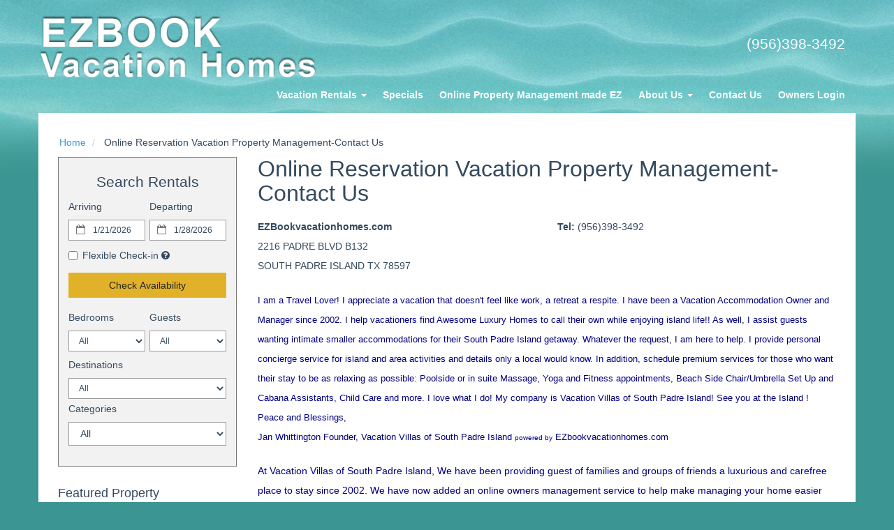

--- FILE ---
content_type: text/html
request_url: https://www.ezbookvacationhomes.com/contact-information.asp
body_size: 11492
content:

<!DOCTYPE html>
<html lang="en">
<head>
	<meta charset="utf-8">
	<meta http-equiv="X-UA-Compatible" content="IE=edge">
	<meta name="viewport" content="width=device-width, initial-scale=1">
	<title>Online Reservations System for Vacation Property Owners and Managers</title>
	<meta name="robots" content="index,follow">
	<meta name="keywords" content="Vacation home rentals online reservations system for property owners, property managers, reserve luxury vacation rentals">
	<meta name="description" content="South Padre Island Beach houses contact us form, great opportunities for vacation home owners to post online and receive bookings, Reserve Luxury Rentals Online">
	
	<meta name="google-site-verification" content="NKdNEQAXNNz2uFclJdVV_1j8EIUKT0q7LNZ8vNZsyr4" />
	
	
	<link rel="dns-prefetch" href="https://cdn.liverez.com">
	<link rel="dns-prefetch" href="https://www.ezbookvacationhomes.com">

	

	<link rel="stylesheet" href="https://cdn.liverez.com/3/CSS/bootstrap.3.4.1.min.css" />
	<link rel="stylesheet" href="https://cdn.liverez.com/3/CSS/font-awesome.min.css" />
	
	
	<!-- inject:css -->
	<link rel="stylesheet" href="/css/style-1564680388822.min.css">
	<!-- endinject -->

<!-- IE 9 AND BELLOW OVERRIDES GO HERE - FOR IE 10 AND ABOVE, SEE _ie-overrides.less FILE -->
<!--[if IE]>
<style type="text/css">
    .property-modal .carousel-control.left,
    .property-modal .carousel-control.right {
        position: relative;
        z-index: 2000;
    }
</style>
<![endif]--><script type='application/ld+json'>
{
   "@context": "http://www.schema.org",
   "@type": "LodgingBusiness",
   "name": "EZBookvacationhomes.com",
   "url": "http://www.ezbookvacationhomes.com",
   "logo": "http://www.ezbookvacationhomes.com/images/logo.png",
   "image": "http://www.ezbookvacationhomes.com/images/logo.png",
   "telephone": "(956)398-3492",
   "description": "Vacation Home Management Services for less, Easy Online Booking and Management for Vacation Home Owners, EZBook Online Vacation Homes US and beyond.",
   "address": {
     "@type": "PostalAddress",
     "streetAddress": "2216 PADRE BLVD B132",
     "addressLocality": "SOUTH PADRE ISLAND",
     "addressRegion": "TX",
     "postalCode": "78597",
     "addressCountry": "US"
   },
   "contactPoint": {
     "@type": "ContactPoint",
     "telephone": "(956)398-3492",
     "contactType": "reservations"
   }
}
</script>
	<script type="text/javascript">
	var ADMIN_CUST_DATA_ID = 11224;
	var DYN_SITE_ID = 279;
	var CDN_BASE_URL = 'https://cdn.liverez.com';
	var LR_ENV = 'PROD';
	var RESERVATIONS_BASE_URL = 'https://reservations.liverez.com';
	var RESERVATIONS_PROXY_URL = 'http://proxy.liverez.com/';
	
	var dateFormat = 'mm/dd/yyyy'; 
	
	var dateFormatType = 0;
	var defaultSearchViewType = 'list';
	var defaultSearchDepartureDays = 7;
	var searchAllowForEarlyCheckIn = 0;
	var searchAllowForLateCheckOut = 0;
	var maxWebRentalDays = 120; 
	</script>
	
	<script type="text/javascript" src="https://cdn.liverez.com/3/JS/jquery/jquery.3.3.1.min.js"></script>
	<script defer  type="text/javascript" src="https://cdn.liverez.com/3/JS/bootstrap.3.4.1.min.js"></script>
	<script>		
		var lrjQ = $;
	</script>		
	
	<!--[if lt IE 9]>
	<script src="https://oss.maxcdn.com/libs/html5shiv/3.7.0/html5shiv.js"></script>
	<script src="https://oss.maxcdn.com/libs/respond.js/1.3.0/respond.min.js"></script>
	<link href="https://netdna.bootstrapcdn.com/respond-proxy.html" id="respond-proxy" rel="respond-proxy">
	<link href="/vendor/respondjs/respond.proxy.gif" id="respond-redirect" rel="respond-redirect">
	<script src="/vendor/respondjs/respond.proxy.js"></script>
	<![endif]-->

	
	
	<!-- Google Analytics -->
	<script>
	(function(i,s,o,g,r,a,m){i['GoogleAnalyticsObject']=r;i[r]=i[r]||function(){
	(i[r].q=i[r].q||[]).push(arguments)},i[r].l=1*new Date();a=s.createElement(o),
	m=s.getElementsByTagName(o)[0];a.async=1;a.src=g;m.parentNode.insertBefore(a,m)
	})(window,document,'script','//www.google-analytics.com/analytics.js','ga');

	
	ga('require', 'displayfeatures');
	ga('require', 'linker');
	ga('linker:autoLink', ['ezbookvacationhomes.com'], false, true);
	
	ga('create', 'UA-80046505-1', 'auto', {
		'allowLinker': true,
		'cookieName': 'gaLinker',
		'cookieDomain': 'ezbookvacationhomes.com',
		'cookieExpires': 60 * 60 * 24 * 28 // Time in seconds.
	});
	ga('send', 'pageview');
	

	ga('create', 'UA-3434724-20', 'auto', 'lrTracker');
	ga('lrTracker.set', 'referrer', window.location.protocol + '//' +'ezbookvacationhomes.com');
	ga('lrTracker.send', 'pageview');

	</script>
	<!-- End Google Analytics -->

	
	<!-- Google Tag Manager -->
	<script>(function(w,d,s,l,i){w[l]=w[l]||[];w[l].push({'gtm.start':
	new Date().getTime(),event:'gtm.js'});var f=d.getElementsByTagName(s)[0],
	j=d.createElement(s),dl=l!='dataLayer'?'&l='+l:'';j.async=true;j.src=
	'https://www.googletagmanager.com/gtm.js?id='+i+dl;f.parentNode.insertBefore(j,f);
	})(window,document,'script','dataLayer','GTM-WFGDQWV');</script>
	<!-- End Google Tag Manager -->
	
	
<!-- Google tag (gtag.js) -->
	<!-- Make sure the application scope has 'G_MEASUREMENT_TAG' set for Liverez -->

	<script async src="https://www.googletagmanager.com/gtag/js?id="></script>
	
<script>
if (!window.gtag && typeof window.gtag !== 'function') {
window.dataLayer = window.dataLayer || []; function gtag(){dataLayer.push(arguments);}
	gtag('js', new Date());
	
	gtag('config', '', 
		{
			'page_referrer': window.location.protocol + '//' +'ezbookvacationhomes.com'
		});
	gtag('event', 'page_view', { 'send_to': '' });

	<!-- Storing Liverez Tracker for Reuse in other events throughout the dynsite -->

	window.LiverezStorage = {};
	LiverezStorage.GTAG_ID = '';
}
</script>

<script src="https://cdn.liverez.com/3/JS/lr-gtag.js"></script>

</head>
<body class="side-collapse-container Contact">

	<noscript>
		<div class="alert alert-block alert-danger mrg-bottom-0 round-corners" style="border-radius: 0px;">
			<button class="close visible-xs" data-dismiss="alert" type="button">&times;</button>
			<div class="container-fluid">
			    <div class="row">
			    	<div class="row-same-height row-full-height">
				    	<div class="col-sm-12 col-md-height col-lg-height col-full-height col-middle" style="padding: 0 5px;">
				    		<small style="color: #fff; font-size: 1em;"><strong>You do not have Javascript enabled in your browser. Please update your browser settings to allow Javascript to see property images, descriptions, and all the most up to date listing information.</strong></small>
				    	</div>
			    	</div>
			    </div>
			</div>
		</div>
	</noscript>
	
	<!-- Google Tag Manager (noscript) -->
	<noscript><iframe src="https://www.googletagmanager.com/ns.html?id=GTM-WFGDQWV"
	height="0" width="0" style="display:none;visibility:hidden"></iframe></noscript>
	<!-- End Google Tag Manager (noscript) -->
	<!-- MAIN BODY CONTAINER -->
<!-- NOTE: SEE HK-FOOTER-BEFORE.INC FOR CLOSING DIV -->
<div class="container main-body-container body-boxed-container">
	<!-- MAIN BODY ROW -->
	<div class="row">

<div class="masthead" id="masthead"> 
	<div id="nav-site-wrapper" class="">
		<div class="navbar navbar-inverse">
			<div class="container">
		        <div class="navbar-header">
		        	<!-- menu hamburger -->
		            <button data-toggle="collapse-side" data-target=".side-collapse" data-target-2=".side-collapse-container" type="button" class="hamburger is-closed visible-xs" data-toggle="offcanvas">
		                <span class="hamb-top"></span>
		    			<span class="hamb-middle"></span>
						<span class="hamb-bottom"></span>
		            </button>
		        </div>	
				<div class="row">
					<div class="col-xs-6 col-sm-3">
						<a class="navbar-brand" href="/" style="">
							<img src="/images/logo.png" alt="EZBookvacationhomes.com">
						</a>
					</div>
					<div class="col-xs-6 col-sm-9">
						
						<ul class="navbar-top">
							<li class="pull-right phone-wrapper">
								<div class="phone header-item">
									<a class="phone-link hidden-xs" href="tel: (956)398-3492">
										<span class="800PhoneHolder">(956)398-3492</span>
									</a>
									<a class="phone-link visible-xs" href="tel: (956)398-3492">
										<span class="fa fa-phone"></span>
									</a>
								</div>
							</li>
				            
							<li>
								<a href="javascript:void(0)" class="show-sidebar pull-right menu-nav-icon search-nav-icon visible-xs text-center"><i class="fa fa-search"></i></a> 
							</li>
							
						</ul>
					</div>
				</div>
			</div>
		</div>
	</div>
	
<nav role="banner" class="navbar navbar-default">
    <div class="container">	
    	<div class="row">
    		<div class="col-xs-12">
				<div class="side-collapse in">				
					<ul class="nav navbar-nav pull-right">
						
						<li><a href="/" class="visible-xs">Home</a></li>

						<li class="dropdown">
							<!-- LG SCREEN: Top Level Link -->
							<a href="/vacation-rentals-homes-search.asp" class="dropdown-toggle hidden-xs" aria-expanded="false">Vacation Rentals <span class="caret"></span></a>
							<!-- XS SCREEN: Top Level Link -->
							<a href="/vacation-rentals-homes-search.asp" class="dropdown-toggle visible-xs" data-toggle="dropdown" role="button" aria-expanded="false">Vacation Rentals <span class="caret"></span></a>
							
							<ul class="dropdown-menu">
								
									<li id="cat-19249">
										<a href="/vacation-rentals-homes.asp?cat=19249">
											Boat slips - fishing dock
										</a>
									</li>
									
									<li id="cat-17750">
										<a href="/vacation-rentals-homes.asp?cat=17750">
											Entire Rental Collection
										</a>
									</li>
									
									<li id="cat-18350">
										<a href="/vacation-rentals-homes.asp?cat=18350">
											Fredericksburg Texas
										</a>
									</li>
									
									<li id="cat-17001">
										<a href="/vacation-rentals-homes.asp?cat=17001">
											Hot Tubs!
										</a>
									</li>
									
									<li id="cat-19511">
										<a href="/vacation-rentals-homes.asp?cat=19511">
											Jrs Texas Coast
										</a>
									</li>
									
									<li id="cat-17550">
										<a href="/vacation-rentals-homes.asp?cat=17550">
											Newly Updated Luxury Properties
										</a>
									</li>
									
									<li id="cat-19412">
										<a href="/vacation-rentals-homes.asp?cat=19412">
											Port Isabel homes
										</a>
									</li>
									
									<li id="cat-18846">
										<a href="/vacation-rentals-homes.asp?cat=18846">
											Properties with Private Pool
										</a>
									</li>
									
									<li id="cat-18870">
										<a href="/vacation-rentals-homes.asp?cat=18870">
											SpaceX Launch Great View
										</a>
									</li>
									
									<li id="cat-19546">
										<a href="/vacation-rentals-homes.asp?cat=19546">
											Winter 2026 available at South Padre Island homes and condos
										</a>
									</li>
									
									<li id="cat-17003">
										<a href="/vacation-rentals-homes.asp?cat=17003">
											Bayfront Condos
										</a>
									</li>
									
									<li id="cat-17000">
										<a href="/vacation-rentals-homes.asp?cat=17000">
											Beach and Bay water front views
										</a>
									</li>
									
									<li id="cat-1545">
										<a href="/vacation-rentals-homes.asp?cat=1545">
											Luxury Collection Vacation Rentals
										</a>
									</li>
									
									<li id="cat-5351">
										<a href="/vacation-rentals-homes.asp?cat=5351">
											Bayfront Homes
										</a>
									</li>
									
									<li id="cat-5078">
										<a href="/vacation-rentals-homes.asp?cat=5078">
											Beach Front Homes
										</a>
									</li>
									
									<li id="cat-9105">
										<a href="/vacation-rentals-homes.asp?cat=9105">
											Beach Side Interior Condos
										</a>
									</li>
									
									<li id="cat-5349">
										<a href="/vacation-rentals-homes.asp?cat=5349">
											Beach Side Interior Homes
										</a>
									</li>
									
									<li id="cat-17917">
										<a href="/vacation-rentals-homes.asp?cat=17917">
											Golf Course Homes
										</a>
									</li>
									
									<li id="cat-5350">
										<a href="/vacation-rentals-homes.asp?cat=5350">
											Properties with Pool
										</a>
									</li>
									
									<li id="cat-16358">
										<a href="/vacation-rentals-homes.asp?cat=16358">
											Weddings & Event Friendly Properties
										</a>
									</li>
									
									<li id="cat-17330">
										<a href="/vacation-rentals-homes.asp?cat=17330">
											Pets possible
										</a>
									</li>
									
									<li id="cat-9135">
										<a href="/vacation-rentals-homes.asp?cat=9135">
											College Groups Welcome
										</a>
									</li>
									
							</ul>
							
						</li>
						
						<li><a href="/packages-specials.asp">Specials</a></li>

						<li><a href="/property-management-services.asp" title="Online Property Management made EZ">Online Property Management made EZ</a>
						
						<li class="dropdown">
							<!-- LG SCREEN: Top Level Link -->
							<a href="/faq.asp" class="dropdown-toggle hidden-xs" aria-expanded="false">About Us <span class="caret"></span></a>
							<!-- XS SCREEN: Top Level Link -->
							<a href="/faq.asp" class="dropdown-toggle visible-xs" data-toggle="dropdown" role="button" aria-expanded="false">About Us <span class="caret"></span></a>
							<ul class="dropdown-menu">
								<li><a href="faq.asp" title="Frequently Asked Questions About EZBookVacationHomes.com">FAQ</a></li>
					            <li><a href="travel-insurance.htm">CSA Travel Insurance</a></li>
					            <li><a href="privacy-policy.asp" title="EZBookVacationHomes.com Privacy Policy">Privacy Policy</a></li>
					            <li><a href="terms-conditions.asp" style="border:0;" title="EZBookVacationHomes.com Terms of Use">Terms &amp; Conditions</a></li>
							</ul>
						</li>
						
						<li><a href="/contact-information.asp" title="Contact EZBookVacationHomes.com">Contact Us</a></li>
						
						<li><a href="/owners/" target="_blank">Owners Login</a></li>
						
					</ul>					
				</div>
    		</div>
    	</div>
    </div>
</nav>
<div class="overlay"></div>
<!-- /#sidebar-wrapper -->
<script>
$(document).ready(function() {   
    var sideslider = $('[data-toggle=collapse-side]');
    var sel = sideslider.attr('data-target');
    var sel2 = sideslider.attr('data-target-2');
    sideslider.click(function(event){
        $(sel).toggleClass('in');
        $(sel2).toggleClass('out');
    });
});
$(document).ready(function(){
	$(document).ready(function () {
	  var trigger = $('.hamburger'),
	      overlay = $('.overlay'),
	     isClosed = false;

	    trigger.click(function () {
	      hamburger_cross();      
	    });

	    function hamburger_cross() {

	      if (isClosed == true) {          
	        overlay.hide();
	        trigger.removeClass('is-open');
	        trigger.addClass('is-closed');
	        isClosed = false;
	      } else {   
	        overlay.show();
	        trigger.removeClass('is-closed');
	        trigger.addClass('is-open');
	        isClosed = true;
	      }
	  }  
	});
});
$(document).ready(function(){
	$('.dropdown').on('show.bs.dropdown', function () {
	    $(this).siblings('.open').removeClass('open').find('a.dropdown-toggle').attr('data-toggle', 'dropdown');
	    $(this).find('a.dropdown-toggle').removeAttr('data-toggle');
	});
});
</script>
</div> 


<div class="main-wrapper">
	
	<div class="container">
		<div class="row breadcrumb-wrapper">
			<div class="col-xs-12">
				<ol class="breadcrumb">
					<li>
						<a href="/">Home</a>
					</li>
					<li>
						Online Reservation Vacation Property Management-Contact Us
					</li>
				</ol>
			</div>
		</div>
		<div class="row main-content-row">
			
			<div class="col-xs-12 col-sm-4 col-md-3" id="content2Left">			
				
				

<div id="searchBox2">
	
	<div class="search-results-map-button hidden"></div>
	
	<div class="sidebar sidebar-left">
		<div class="secondary-search">
			
			<button class="btn btn-danger visible-xs mobile-sidebar-close-button hide-sidebar pull-right">
				<i class="fa fa-times"></i>
			</button>
			
			<div class="search-title " id="secondary-search-title">
				Search Rentals
			</div>
			
			<form action="/vacation-rentals-homes-search.asp" method="post" name="FormX">
				<div class="secondary-search-main">
					
					<input type="hidden" name="Complete" value="Yes">
					<input type="hidden" name="Searchform" class="search-form" value="1">
					
					
						<input type="hidden" name="SearchOrigin" value="2">
					
					<input type="hidden" name="pagedataid" value="0">
					
					
						<input type="hidden" name="communityid" value="0">
					
					
					
					<!-- mobile dates -->
					<div id="s-dates-mobile" class="row visible-xs">
						<div id="s-arrival-mobile" class="col-xs-12">
							<div class="form-group">
								<label for="txtStartDate-mobile">Arriving</label>
								<div class="left-inner-addon">
									<i class="fa fa-calendar-o"></i>
									<input type="text" class="form-control input-sm mobile-datepicker start-date" value="1/21/2026" id="txtStartDate-mobile" name="txtStartDate-mobile" readonly="">
								</div>
							</div>
						</div>
						<div id="s-departure-mobile" class="col-xs-12">
							<div class="form-group">
								<label for="txtEndDate-mobile">Departing</label>
								<div class="left-inner-addon">
									<i class="fa fa-calendar-o"></i>
									<input type="text" class="form-control input-sm mobile-datepicker end-date" value="1/28/2026" id="txtEndDate-mobile" name="txtEndDate-mobile" readonly="">
								</div>
							</div>
						</div>
					</div>
					
					<!-- desktop dates -->
					<div id="s-dates" class="row hidden-xs input-daterange datepicker-range secondary-search-dates">
						<div id="s-arrival" class="col-xs-12 col-md-6">
							<div class="form-group">
								<label for="txtStartDate">Arriving</label>
								<div class="left-inner-addon">
									<i class="fa fa-calendar-o"></i>
									<input type="text" class="form-control input-sm start-date" value="1/21/2026" id="txtStartDate" name="txtStartDate" readonly>
								</div>
							</div>
						</div>
						<div id="s-departure" class="col-xs-12 col-md-6">
							<div class="form-group">
								<label for="txtEndDate">Departing</label>
								<div class="left-inner-addon">
									<i class="fa fa-calendar-o"></i>
									<input type="text" class="form-control input-sm end-date" value="1/28/2026" id="txtEndDate" name="txtEndDate" readonly>
								</div>
							</div>
						</div>
					</div>

					
					<div class="flexible-dates-checkbox checkbox secondary-advanced-checkbox" style="top: -8px"> 
						<label for="FlexibleDates">
							<input type="checkbox" name="FlexibleDates" id="FlexibleDates" value="1" /> Flexible Check-in
						</label>
						
						<i class="fa fa-question-circle popover-icon secondary-search-popover-icon" aria-hidden="true" data-toggle="popover" data-content="By adding flexibility check in you will need to confirm early arrival availability and your scheduled arrival time with us 48 hours prior to arrival. "></i> 
						 
					</div>
					
					
					<div id="s-submit">
						
						<button type="submit" class="btn btn-primary btn-block">Check Availability</button>
						
					</div>
				
				</div>
			
				
					
				<div id="secondary-bedrooms-sleeps" class="row" style="margin-bottom: 5px;">	
					
					<div class="col-xs-6" id="secondary-bedrooms">
						<div class="input-group">
							<label for="AmenBedrooms">Bedrooms</label>
							<select name="AmenBedrooms" class="form-control input-sm search-item" id="Bedrooms">
								<option value="-1" selected >All</option>
								
									<option value="1"  >
										1 Bedroom
									</option>
								
									<option value="2"  >
										2 Bedrooms
									</option>
								
									<option value="3"  >
										3 Bedrooms
									</option>
								
									<option value="4"  >
										4 Bedrooms
									</option>
								
									<option value="5"  >
										5 Bedrooms
									</option>
								
									<option value="6"  >
										6 Bedrooms
									</option>
								
							</select>
						</div>
					</div>
						
					<div class="col-xs-6" id="secondary-guests">
						<div class="input-group">
							<label for="MaxPersons">Guests</label>
							<select name="MaxPersons" class="form-control input-sm search-item" id="Guests">
								<option value="0">All</option>
								
								<option value="1" >
									1 Guest
								</option>
								
								<option value="2" >
									2 Guests
								</option>
								
								<option value="3" >
									3 Guests
								</option>
								
								<option value="4" >
									4 Guests
								</option>
								
								<option value="5" >
									5 Guests
								</option>
								
								<option value="6" >
									6 Guests
								</option>
								
								<option value="7" >
									7 Guests
								</option>
								
								<option value="8" >
									8 Guests
								</option>
								
								<option value="9" >
									9 Guests
								</option>
								
								<option value="10" >
									10 Guests
								</option>
								
								<option value="11" >
									11 Guests
								</option>
								
								<option value="12" >
									12 Guests
								</option>
								
								<option value="13" >
									13 Guests
								</option>
								
								<option value="14" >
									14 Guests
								</option>
								
								<option value="15" >
									15 Guests
								</option>
								
								<option value="16" >
									16 Guests
								</option>
								
							</select>
						</div>
					</div>
					
				</div>
				
				

					<div id="secondary-destination" class="search-margin-bottom">
						
							<label for="DestinationID">Destinations</label>
							<select name="DestinationID" id="DestinationID" class="form-control input-sm search-item destination-select">
								<option value="0">All</option>
								
									<option value="2071"  >
										South Padre Island Texas
									</option>
									
									<option value="2070"  >
										Laguna Vista Golf Course Community 
									</option>
									
									<option value="2072"  >
										Port Isabel Bay, Long Island Village
									</option>
									
									<option value="2074"  >
										Historical District Brownsville Texas 
									</option>
									
									<option value="2073"  >
										Texas Hill Country #1 Wine Destination of Texas
									</option>
									
							</select>
						
					</div>
				
				<script>
					$('.destination-select').on('change', function(){
						var so = $(this).children('option:selected').data('search-origin') ||  0;
						$('#SearchOrigin').val(so);
					});
				</script>
				
						<div class="secondary-categories">
							<div class="form-group">
								<label for="categoryid">Categories</label>
								<select name="categoryid" id="CategoryID" class="form-control input-md search-item">
									<option value="0">All</option>
									
											<option value="19249" 
											 
											>
												Boat slips - fishing dock
											</option>
										
											<option value="17750" 
											 
											>
												Entire Rental Collection
											</option>
										
											<option value="18350" 
											 
											>
												Fredericksburg Texas
											</option>
										
											<option value="17001" 
											 
											>
												Hot Tubs!
											</option>
										
											<option value="19511" 
											 
											>
												Jrs Texas Coast
											</option>
										
											<option value="17550" 
											 
											>
												Newly Updated Luxury Properties
											</option>
										
											<option value="19412" 
											 
											>
												Port Isabel homes
											</option>
										
											<option value="18846" 
											 
											>
												Properties with Private Pool
											</option>
										
											<option value="18870" 
											 
											>
												SpaceX Launch Great View
											</option>
										
											<option value="19546" 
											 
											>
												Winter 2026 available at South Padre Island homes and condos
											</option>
										
											<option value="17003" 
											 
											>
												Bayfront Condos
											</option>
										
											<option value="17000" 
											 
											>
												Beach and Bay water front views
											</option>
										
											<option value="1545" 
											 
											>
												Luxury Collection Vacation Rentals
											</option>
										
											<option value="5351" 
											 
											>
												Bayfront Homes
											</option>
										
											<option value="5078" 
											 
											>
												Beach Front Homes
											</option>
										
											<option value="9105" 
											 
											>
												Beach Side Interior Condos
											</option>
										
											<option value="5349" 
											 
											>
												Beach Side Interior Homes
											</option>
										
											<option value="17917" 
											 
											>
												Golf Course Homes
											</option>
										
											<option value="5350" 
											 
											>
												Properties with Pool
											</option>
										
											<option value="16358" 
											 
											>
												Weddings & Event Friendly Properties
											</option>
										
											<option value="17330" 
											 
											>
												Pets possible
											</option>
										
											<option value="9135" 
											 
											>
												College Groups Welcome
											</option>
										
								</select>
							</div>
						</div>
					
				<div id="secondary-advanced">

				
				<div class="search-show-only-specials hidden checkbox secondary-advanced-checkbox"> 
					<label>
						<input type="checkbox" name="showOnlySpecials"  class="search-item"> On Sale Properties
					</label>
				</div>
				
				
				</div>
				
				
			
			</form>
			
		</div><!-- secondary search -->
	</div><!-- sidebar -->
</div> <!-- searchbox 2 -->

<div class="secondary-left-feature hidden-xs">
	
		<h4>Featured Property</h4>
		<div class="sidebar-feature">
			<a href="/vacation-rental-home.asp?PageDataID=193926">
				<img class="img-responsive" src="https://cdn.liverez.com/5/11224/1/193926/250/1.jpg" width="250" border="1" style="margin-right:5px;float:left;" alt="Hula House Island Style, Family Favorite">
			</a>
			<a href="/vacation-rental-home.asp?PageDataID=193926">
				Hula House Island Style, Family Favorite
			</a>
		</div>

	
</div>


<div class="secondary-left-reviews hidden-xs">
	
</div>

<div class="secondary-left-content hidden-xs">
	
</div>	
				
			</div>
			
			<div class="col-xs-12 col-sm-8 col-md-9" id="content2Right">
			
				<h1 id="ctf-cnt-h1">Online Reservation Vacation Property Management-Contact Us</h1>
				
				<div class="row ctf-ctn-info-row">

					<div class="col-sm-6 ctf-ctn-info-item">
						<strong>EZBookvacationhomes.com</strong><br>
						2216 PADRE BLVD B132 <br>
						SOUTH PADRE ISLAND TX 78597
					</div>
					<div class="col-sm-6 ctf-ctn-info-item">
						
							 <strong>Tel: </strong> (956)398-3492 <br>
						
						
					</div>
				</div>
				
				<!-- contact information: company profile -->
				<p>
					<p><font color="#000080" face="Arial"><span style="line-height: 16px; font-size: 13px; background-color: rgb(255, 255, 255);">I am a Travel Lover! I appreciate a vacation that doesn&#39;t feel like work, a retreat a respite. I have been a Vacation Accommodation&nbsp;Owner and Manager&nbsp;since 2002. I help vacationers find Awesome Luxury Homes to call their own while enjoying island life!! As well, I assist guests wanting intimate smaller accommodations for their South Padre Island getaway. Whatever the request, I am here to help. I provide personal concierge service for island and area activities and details only a local would know. In addition, schedule premium services for those who want their stay to be as relaxing as possible: Poolside or in suite Massage, Yoga and Fitness appointments, Beach Side Chair/Umbrella Set Up and Cabana Assistants,&nbsp;</span><font size="2"><span style="line-height: 16px; background-color: rgb(255, 255, 255);">Child Care</span><span style="line-height: 16px; background-color: rgb(255, 255, 255);">&nbsp;</span></font><span style="line-height: 16px; font-size: 13px; background-color: rgb(255, 255, 255);">and more. I love what I do! My company is Vacation Villas of South Padre Island! </span><font size="2">See you at the Island !<br />
Peace and Blessings,<br />
Jan Whittington Founder, Vacation Villas of South Padre Island <span style="font-size: 10px;">powered by</span> EZbookvacationhomes.com</font></font></p>

<p><span style="color: rgb(0, 0, 128); font-family: Arial;">At Vacation Villas of South Padre Island, We have been providing guest of families and groups of friends a luxurious and carefree place to stay since 2002. We have now added an online owners management service to help make managing your home easier and more cost effective. Guests will be able to book luxury accommodations and activities immediately online. Now vacation home owners, like us, will streamline reservations and operations using our new <b>ezbookvacationhome.com &nbsp;site.</b></span></p>

<p><font color="#000080" face="Arial">Our goal is for guests to have everything they can possible want and need at their immediate disposal when shopping for vacation accommodations and while staying in one of our vacation homes. Together, Our staff and vacation home owners strive to make sure each home makes guests say &quot;Wow, this is a rental! It feels like home.&quot; Often we have people say, &quot;I wish home felt like this...&quot; after staying in one of our South Padre Island Beach Homes.</font></p>

<p>(956)398-3492</p>

<p><font color="#000080" face="Arial"><a href="https://www.ezbookvacationhomes.com">www.ezbookvacationhomes.com</a></font></p>
				</p>
				
				
					
					<!-- Contact Us: Request Information Instructions -->
					<p></p>

					<hr class="horizontal-rule-1">

					

					<div class="row">
						<div class="col-lg-12">
							<form method="POST" name="OptionForm" action="" class="form-horizontal" role="form" >
								<input type="hidden" name="complete" value="yes">
								<input type="hidden" name="NavisHiddenKeyword" id="NavisHiddenKeyword" value="">
								<input type="text" name="checkform" value="" id="checkform" style="display: none;">


								<div class="form-group">
									<label for="FirstName" class="col-sm-4 col-md-3 col-lg-3 control-label">First Name <span class="ctf-cnt-rqrd">*</span></label>
									<div class="col-sm-8 col-md-7 col-lg-5">
									  <input type="text" name="FirstName" class="form-control input-sm" required placeholder="First Name" size="30" value=""> 
									</div>
								</div>

								<div class="form-group">
									<label for="LastName" class="col-sm-4 col-md-3 col-lg-3 control-label">Last Name <span class="ctf-cnt-rqrd">*</span></label>
									<div class="col-sm-8 col-md-7 col-lg-5">
									  <input type="text" name="LastName" class="form-control input-sm" required placeholder="Last Name" size="30" value=""> 
									</div>
								</div>
								
								<div class="form-group">
									<label for="Email" class="col-sm-4 col-md-3 col-lg-3 control-label">Email Address <span class="ctf-cnt-rqrd">*</span></label>
									<div class="col-sm-8 col-md-7 col-lg-5">
									  <input type="email" name="Email2" class="form-control input-sm" required placeholder="Email Address" size="35" value=""> 
									</div>
								</div>
								
								<div class="form-group" id="email-div">
									<label for="Email" class="col-sm-4 col-md-3 col-lg-3 control-label">Email Address<span class="ctf-cnt-rqrd">*</span></label>
									<div class="col-sm-8 col-md-7 col-lg-5">
									  <input type="email" name="Email" class="form-control input-sm" placeholder="Email Address" size="35"> 
									</div>
								</div>
								
								<div class="form-group">
									<label for="Phone" class="col-sm-4 col-md-3 col-lg-3 control-label">Day Phone <span class="ctf-cnt-rqrd">*</span></label>
									<div class="col-sm-8 col-md-7 col-lg-5">
									  <input type="phone" name="Phone" class="form-control input-sm" required placeholder="Phone Number" size="30" value=""> 
									</div>
								</div>
								
								<div class="form-group">
									<label for="Comments" class="col-sm-4 col-md-3 col-lg-3 control-label">Question(s) <span class="ctf-cnt-rqrd">*</span></label>
									<div class="col-sm-8 col-md-7 col-lg-5">
										<textarea name="Comments" class="form-control required input-sm" maxlength="1000" style="height: 100px" wrap="physical"></textarea>
									</div>
								</div>

								<div class="form-group">
									<div class="col-sm-8 col-sm-offset-4 col-md-7 col-md-offset-3 col-lg-5 col-lg-offset-3">
										<input type="checkbox" name="MailingList" value="Yes" >Please send me your Information by Mail (If Available).
									</div>
								</div>
								
								<div class="form-group">
									<label for="Address1" class="col-sm-4 col-md-3 col-lg-3 control-label">Mailing address (line 1)</label>
									<div class="col-sm-8 col-md-7 col-lg-5">
									  <input type="text" name="Address1" class="form-control input-sm" placeholder="Mail Address (line 1)" size="55" value=""> 
									</div>
								</div>
							   
								<div class="form-group">
									<label for="Address2" class="col-sm-4 col-md-3 col-lg-3 control-label">Mailing address (line 2)</label>
									<div class="col-sm-8 col-md-7 col-lg-5">
									  <input type="text" name="Address2" class="form-control input-sm" placeholder="Mail Address (line 2)" size="55" value=""> 
									</div>
								</div>
								
								<div class="form-group">
									<label for="City" class="col-sm-4 col-md-3 col-lg-3 control-label">City</label>
									<div class="col-sm-8 col-md-7 col-lg-5">
									  <input type="text" name="City" class="form-control input-sm" placeholder="City" size="30" value=""> 
									</div>
								</div>
								
								<div class="form-group">
									<label for="State" class="col-sm-4 col-md-3 col-lg-3 control-label">State/Province</label>
									<div class="col-sm-8 col-md-7 col-lg-3">
									  <input type="text" name="State" class="form-control input-sm" placeholder="State / Province" size="10" value=""> 
									</div>
								</div>
								
								<div class="form-group">
									<label for="Zip" class="col-sm-4 col-md-3 col-lg-3 control-label">Zip</label>
									<div class="col-sm-8 col-md-7 col-lg-2">
									  <input type="text" name="Zip" class="form-control input-sm" placeholder="Zip Code" size="10" value=""> 
									</div>
								</div>
								
								<div class="form-group">
									<label for="Country" class="col-sm-4 col-md-3 col-lg-3 control-label">Country (If Not USA)</label>
									<div class="col-sm-8 col-md-7 col-lg-5">
									  <input type="text" name="Country" class="form-control input-sm" placeholder="Country" size="15" value=""> 
									</div>
								</div>
								
								
															<div class="form-group">
								<label for="HowHeard" class="col-sm-4 col-md-3 col-lg-3 control-label">How did you hear about us? <span class="ctf-cnt-rqrd">*</span></label>
								<div class="col-sm-8 col-md-7 col-lg-5">
									
<script language="JavaScript1.2" type="text/javascript">

function ReferralChangeMenu() {
menuNum = document.OptionForm.HowHeard.selectedIndex;
if (menuNum == null) return;
if (menuNum == 0) {
  NewOpt = new Array;
  NewOpt[0] = new Option('-');
  NewOpt[0].value = '0';
 }

if (menuNum == 1) {

 NewOpt = new Array;
 NewOpt[0] = new Option('Which Search Engine');
 NewOpt[0].value = '';
 

 NewOpt[1] = new Option('Bing.com','Bing.com');

 NewOpt[2] = new Option('Google','Google');

 NewOpt[3] = new Option('MSN','MSN');

 NewOpt[4] = new Option('SBC','SBC');

 NewOpt[5] = new Option('Yahoo','Yahoo');

 NewOpt[6] = new Option('Another Search Engine','Another Search Engine');
 

}

if (menuNum == 2) {

 NewOpt = new Array;
 NewOpt[0] = new Option('Which Website');
 NewOpt[0].value = '';
 

 NewOpt[1] = new Option('Airbnb','Airbnb');

 NewOpt[2] = new Option('BananaCabanas.com','BananaCabanas.com');

 NewOpt[3] = new Option('Expedia.com','Expedia.com');

 NewOpt[4] = new Option('Facebook','Facebook');

 NewOpt[5] = new Option('FlipKey','FlipKey');

 NewOpt[6] = new Option('HomeAway','HomeAway');

 NewOpt[7] = new Option('Instagram','Instagram');

 NewOpt[8] = new Option('Other','Other');

 NewOpt[9] = new Option('TripAdvisor','TripAdvisor');

 NewOpt[10] = new Option('VacationHomeRentals.com','VacationHomeRentals.com');

 NewOpt[11] = new Option('VRBO','VRBO');

 NewOpt[12] = new Option('Youtube','Youtube');

 NewOpt[13] = new Option('Another Website','Another Website');
 

}

if (menuNum == 3) {

 NewOpt = new Array;
 NewOpt[0] = new Option('Which Referral Program');
 NewOpt[0].value = '';
 

 NewOpt[1] = new Option('We love our guests','We love our guests');

 NewOpt[2] = new Option('Another Referral Program','Another Referral Program');
 

}

if (menuNum == 4) {

 NewOpt = new Array;
 NewOpt[0] = new Option('Which Past Guest');
 NewOpt[0].value = '';
 

 NewOpt[1] = new Option('Spring Breaker','Spring Breaker');

 NewOpt[2] = new Option('Summer Vacationer','Summer Vacationer');

 NewOpt[3] = new Option('Winter Guests','Winter Guests');

 NewOpt[4] = new Option('Another Past Guest','Another Past Guest');
 

}

if (menuNum == 5) {

 NewOpt = new Array;
 NewOpt[0] = new Option('Which Newsletter');
 NewOpt[0].value = '';
 

 NewOpt[1] = new Option('Constant Contacts Email','Constant Contacts Email');

 NewOpt[2] = new Option('Another Newsletter','Another Newsletter');
 

}

if (menuNum == 6) {

 NewOpt = new Array;
 NewOpt[0] = new Option('Which Another Source');
 NewOpt[0].value = '';
 

 NewOpt[1] = new Option('Another Source','Another Source');

 NewOpt[2] = new Option('Coastal Current','Coastal Current');

 NewOpt[3] = new Option('Print Advertisement','Print Advertisement');

 NewOpt[4] = new Option('The Parade','The Parade');

 NewOpt[5] = new Option('Another Another Source','Another Another Source');
 

}

if (menuNum == 7) {
  NewOpt = new Array;
  NewOpt[0] = new Option('-');
  NewOpt[0].value = '0';
 }

var formObj =  document.OptionForm.HowHeardvalues;
HowHeardropdown = formObj.options.length;
// remove all items in dropdown before adding new ones
for (i = HowHeardropdown; i > 0; i--) {
    formObj.options[i] = null;
}
for (i=0; i < NewOpt.length; i++) {
    formObj.options[i] = NewOpt[i];
}

}
</script>

<div class="row">	
    <div class="col-sm-6">	
        <select name="HowHeard" onchange="return ReferralChangeMenu();" required class="form-control input-sm" id="HowHeardDDL">
            <option value="">Please Select One
            
            <option value="Search Engine" >Search Engine
            <option value="Website" >Website
            <option value="Referral Program" >Referral Program
            <option value="Past Guest" >Past Guest
            <option value="Newsletter" >Newsletter
            <option value="Another Source" >Another Source
            <option value="Friend" >Friend
            
        </select>
    </div>
    <div class="col-sm-6">
        <select class="form-control input-sm" name="HowHeardvalues">
            <option value="0">-
        </select>
    </div>
</div>

								</div>
							</div>
							
							<div class="form-group" style="margin-top:25px;">
								<label for="Body" class="col-sm-4 col-md-3 col-lg-3 control-label">Enter Verify Code <span class="ctf-cnt-rqrd">*</span></label>
								<div class="col-sm-8 col-md-7 col-lg-5">
								  <input type="text" name="imagecheck" class="form-control input-sm" required size="25" maxlength="8" value=""> 
								</div>
							</div>							

							<div class="form-group" style="margin-top:-10px;">
								<div class="col-sm-8 col-sm-offset-4 col-md-7 col-md-offset-3 col-lg-5 col-lg-offset-3">
								   <img src="/inc/api/webservices.aspx?Method=Captcha&AdminCustDataID=11224&DynSiteID=279&guid=KYSYLAXQ5U784RBP67CP5SCMWTBVRPNYF2JW6JN45AE22JXR7DT69URN59KA6SKSC&shift=5">
								</div>
							</div>
										   
								<div class="form-group">
									<div class="col-sm-8 col-sm-offset-4 col-md-7 col-md-offset-3 col-lg-5 col-lg-offset-3">
										<input type="submit" value="Submit Information" class="btn btn-primary">
									</div>
								</div>
								
								<div class="form-group">
									<div class="col-sm-8 col-sm-offset-4 col-md-7 col-md-offset-3 col-lg-5 col-lg-offset-3">
										<span class="ctf-cnt-rqrd">*</span> Required Fields
									</div>
								</div>
								
							</form>
						</div>
					</div>
					
					
			</div>
			<!--content2Right -->
			
		</div>
		<!--row -->
	</div>
	<!--container -->
	
</div>
<!--main-wrapper -->
	</div>
	<!-- / MAIN BODY ROW -->
</div>
<!-- / MAIN BODY CONTAINER -->
<!-- NOTE: SEE HK-TOP.INC FOR OPENING DIV -->



<div class="footer-wrapper">
	<div class="logo-wrap hidden-xs">
    <div class="logo-box">
        <div class="logo-foot"></div>
    </div>
</div>


	<div class="container">
		<div class="row">

			<div class="col-sm-4 footer-col-one">
	
	<div class="footer-col-container">
		<h3>Let's Socialize</h3>
<a href="" target="blank"><i class="fa fa-facebook-square"></i></a>
<a href="" target="blank"><i class="fa fa-twitter-square"></i></a>
<a href="" target="blank"><i class="fa fa-google-plus-square"></i></a><h3>Search Rentals</h3> 

<input class="lr-typeahead form-control input-sm" type="text" placeholder="Search by Property Name or ID">
	

	</div>
	
</div>

<div class="col-sm-4 footer-col-two">
	
	<div class="footer-col-container">
		<h3>Information</h3>
		<ul class="list-unstyled">                 
			<li><a href="/testimonials.asp">Guest Reviews</a></li>
			<li><a href="/contact-information.asp">Contact Us</a></li>
			<li><a href="/property-management-services.asp">Property Management</a></li>
			<li><a href="/owners/" target="_blank">Owner Login</a></li>
		</ul>
	</div>
	
</div>

<div class="col-sm-4 footer-col-three">
	
	<div class="footer-col-container">
		<h2>EZBookvacationhomes.com</h2>
		<address>2216 PADRE BLVD B132
			<br> SOUTH PADRE ISLAND, TX&nbsp;78597 </address>
		<ul class="list-unstyled mrg-bottom-1">
		
		<li>Local: (956)398-3492</li>
		
		<li><a href="/cdn-cgi/l/email-protection#5f3a253d303034293e3c3e2b3630313730323a2c1f38323e3633713c3032"><span class="__cf_email__" data-cfemail="335649515c5c5845525052475a5c5d5b5c5e564073545e525a5f1d505c5e">[email&#160;protected]</span></a></li>
		
		</ul>
	</div>
	
</div> 
			
		</div>
	</div>
	
	<!-- --/container ---->
	<div class="footer-banner-bottom">
		<div class="container">
			<div class="row">
				<div class="col-sm-8 footer-banner-col-left">
	
	<div class="footer-banner-col-container">
		<p class="muted pull-left">&copy; 2026 | EZBookvacationhomes.com All rights reserved. | <a href="/terms-conditions.asp" title="Terms of Use">Terms of Use</a> | <a href="/privacy-policy.asp">Privacy Policy</a> | <a href="/sitemap.asp">Sitemap</a> | <a href="/owners/" target="blank">Owner Login</a></p>
	</div>
	
</div>
<div class="col-sm-4 footer-banner-col-right">
	
	<div class="footer-banner-col-container">
		<p class="muted pull-right">Powered by: <a href="http://www.liverez.com" target="blank">LiveRez.com Vacation Rental Software</a></p>
	</div>
	
</div>
			</div>
			<!-- --/container ---->
		</div>
	</div>
	
</div>


	<!-- inject:js -->
	<script data-cfasync="false" src="/cdn-cgi/scripts/5c5dd728/cloudflare-static/email-decode.min.js"></script><script src="/JS/scripts-1564680386101.js"></script>
	<!-- endinject -->


<script type="text/javascript"> 	
$( document ).ready(function(){

if(LIVEREZ.DynsiteFunctions.isMobileDevice()){
	$('.index-content img, #content2Right img').not('.lr-info-block-reviews-stars-div img').addClass('img-responsive');
	$('.index-content table, #content2Right table').wrap('<div class="table-responsive" />');
}


LIVEREZ.DynsiteFunctions.handleCRMPlusCookies('');


$('form[name="form_reserve"]').on('submit', function(event){		
	// Cross browser hoops.
	event = event || window.event;                             
	var target = event.target || event.srcElement;			
	if (target && target.action) {
		if(window.ga){
			ga('linker:decorate', target);
		}		
	}		
})	



	$('.show-sidebar').on('click', function(){		
		$('.site-overlay').removeClass('hidden').on("click", function(){
			$('.hide-sidebar').click();
		});
		$('.sidebar-left').addClass('sidebar-open');
		$('body').addClass('modal-open');			
	});
	
	$('.hide-sidebar').on('click', function(){	
		$('.site-overlay').addClass('hidden');
		$('.sidebar-left').removeClass('sidebar-open');
		$('body').removeClass('modal-open');		
	});	



});
</script>
<script>
  (function(i,s,o,g,r,a,m){i['GoogleAnalyticsObject']=r;i[r]=i[r]||function(){
  (i[r].q=i[r].q||[]).push(arguments)},i[r].l=1*new Date();a=s.createElement(o),
  m=s.getElementsByTagName(o)[0];a.async=1;a.src=g;m.parentNode.insertBefore(a,m)
  })(window,document,'script','https://www.google-analytics.com/analytics.js','ga');

  ga('create', 'UA-80046505-1', 'auto');
  ga('send', 'pageview');

</script>

<div class="site-overlay hidden"></div>	

	
</body>
</html>


--- FILE ---
content_type: text/css
request_url: https://www.ezbookvacationhomes.com/css/style-1564680388822.min.css
body_size: 34928
content:
@charset "UTF-8";@font-face{font-family:'Open Sans';font-style:italic;font-weight:300;font-display:optional;src:local('Open Sans Light Italic'),local('OpenSans-LightItalic'),url(https://fonts.gstatic.com/s/opensans/v17/memnYaGs126MiZpBA-UFUKWyV9hrIqY.ttf) format('truetype')}@font-face{font-family:'Open Sans';font-style:italic;font-weight:400;font-display:optional;src:local('Open Sans Italic'),local('OpenSans-Italic'),url(https://fonts.gstatic.com/s/opensans/v17/mem6YaGs126MiZpBA-UFUK0Zdcg.ttf) format('truetype')}@font-face{font-family:'Open Sans';font-style:italic;font-weight:600;font-display:optional;src:local('Open Sans SemiBold Italic'),local('OpenSans-SemiBoldItalic'),url(https://fonts.gstatic.com/s/opensans/v17/memnYaGs126MiZpBA-UFUKXGUdhrIqY.ttf) format('truetype')}@font-face{font-family:'Open Sans';font-style:italic;font-weight:700;font-display:optional;src:local('Open Sans Bold Italic'),local('OpenSans-BoldItalic'),url(https://fonts.gstatic.com/s/opensans/v17/memnYaGs126MiZpBA-UFUKWiUNhrIqY.ttf) format('truetype')}@font-face{font-family:'Open Sans';font-style:italic;font-weight:800;font-display:optional;src:local('Open Sans ExtraBold Italic'),local('OpenSans-ExtraBoldItalic'),url(https://fonts.gstatic.com/s/opensans/v17/memnYaGs126MiZpBA-UFUKW-U9hrIqY.ttf) format('truetype')}@font-face{font-family:'Open Sans';font-style:normal;font-weight:300;font-display:optional;src:local('Open Sans Light'),local('OpenSans-Light'),url(https://fonts.gstatic.com/s/opensans/v17/mem5YaGs126MiZpBA-UN_r8OUuhs.ttf) format('truetype')}@font-face{font-family:'Open Sans';font-style:normal;font-weight:400;font-display:optional;src:local('Open Sans Regular'),local('OpenSans-Regular'),url(https://fonts.gstatic.com/s/opensans/v17/mem8YaGs126MiZpBA-UFVZ0e.ttf) format('truetype')}@font-face{font-family:'Open Sans';font-style:normal;font-weight:600;font-display:optional;src:local('Open Sans SemiBold'),local('OpenSans-SemiBold'),url(https://fonts.gstatic.com/s/opensans/v17/mem5YaGs126MiZpBA-UNirkOUuhs.ttf) format('truetype')}@font-face{font-family:'Open Sans';font-style:normal;font-weight:700;font-display:optional;src:local('Open Sans Bold'),local('OpenSans-Bold'),url(https://fonts.gstatic.com/s/opensans/v17/mem5YaGs126MiZpBA-UN7rgOUuhs.ttf) format('truetype')}@font-face{font-family:'Open Sans';font-style:normal;font-weight:800;font-display:optional;src:local('Open Sans ExtraBold'),local('OpenSans-ExtraBold'),url(https://fonts.gstatic.com/s/opensans/v17/mem5YaGs126MiZpBA-UN8rsOUuhs.ttf) format('truetype')}@font-face{font-family:'Open Sans Condensed';font-style:normal;font-weight:700;font-display:optional;src:local('Open Sans Condensed Bold'),local('OpenSansCondensed-Bold'),url(https://fonts.gstatic.com/s/opensanscondensed/v14/z7NFdQDnbTkabZAIOl9il_O6KJj73e7Ff0GmDuXMQg.ttf) format('truetype')}body{font-family:'Open Sans',arial,verdana,sans-serif;font-display:'optional';font-size:14px;line-height:2;color:#34495e;font-weight:400}img{object-fit:cover}ol,ul{margin-bottom:2em;margin-left:1em;padding-left:0}ul.inline,ul.unstyled{margin-left:0;padding-left:0}li{line-height:2}ul.inline li{margin-right:1em;display:inline-block}ul.inline li.right{margin-left:1em}ul.list-unstyled{margin-left:0}a,a:link,a:visited{color:#3498db;text-decoration:none}a:hover{color:#2980b9}p{margin-bottom:1.5em}hr{margin:1.5em 0;border-top:1px solid #999;border-bottom:0}h1,h2,h3,h4,h5,h6{font-family:'Open Sans',arial,verdana,sans-serif;font-display:'optional';font-weight:400}h1{font-size:2.3em}h2{font-size:1.75em}h3{font-size:1.5em}h4{font-size:1.313em}h5{font-size:1.125em}h5.alternate{text-transform:none;font-family:'Open Sans',arial,verdana,sans-serif;font-display:'optional';color:#666;letter-spacing:1px}h6{font-size:1em}h1 small,h2 small,h3 small,h4 small,h5 small,h6 small{font-size:.75em;color:#999}h1,h2,h3,h4,h5,h6{margin:.5em 0;color:#34495e}blockquote{color:#34495e;font-size:1em}blockquote.pull-right{float:none;padding:1em;border:0;text-align:right}.small,small{font-size:.75em;color:#999}code,pre{padding:0 .5em .2em;font-size:1em;color:#b45155;-moz-border-radius:0;-ms-border-radius:0;border-radius:0}code{padding:.2em .5em;background-color:#f2f2f2;color:#b45155;border:0}pre{color:#3498db;padding:1em;margin:.75em 0;font-size:1em;line-height:2;background-color:#f2f2f2;border:0;-moz-border-radius:0;-ms-border-radius:0;border-radius:0}.hero-unit{padding:1em;font-size:1em;line-height:2;background:#333;color:#fff;border:0;margin-bottom:1em;-moz-border-radius:0;-ms-border-radius:0;border-radius:0}.hero-unit h1{font-size:3em;margin:0;line-height:1.75;color:#fff}.text-muted{color:#999}.text-primary{color:#34495e}.text-warning{color:#E1B229}.text-danger{color:#b45155}.text-success{color:#0F9D58}.text-info{color:#3b9592}.center{text-align:center}.right{text-align:right}input[type=radio]{margin:7px 0 0}input[type=checkbox]{margin:8px 0 0}.form-control[readonly]{background:#fff}.form-control[disabled],.form-control[readonly],fieldset[disabled] .form-control{cursor:pointer!important}.modal-backdrop{opacity:.85!important}s{color:#ff4b46}.invisible{visibility:hidden}@media (max-width:767px){select.form-control{font-size:16px}}.main-wrapper{position:relative;z-index:100}body.modal-open .main-wrapper{position:static}.list-inline.list-flush>li:first-of-type{padding-left:.25em!important}#content2Right>h1{margin-top:0!important}#content2Left .container,#content2Right .container,.index-content .container .container{width:auto;padding:0!important}body>.index-content{padding-top:2em!important;padding-bottom:2em!important}#content2Right a:not(.btn),.index-content .index-content a:not(.btn){text-decoration:underline}.footer-wrapper{margin-top:3em}label{font-weight:500}iframe[name*=conversion],img[src*=conversion]{display:none}.input-daterange input{-moz-border-radius:0!important;-ms-border-radius:0!important;border-radius:0!important}.noscroll{overflow:hidden}.thumbnail>img{-moz-border-radius:0;-ms-border-radius:0;border-radius:0}.gist .gist-meta :not([href*="/raw/"]){display:none}.gist .gist-meta{color:transparent!important;cursor:default}.gist .gist-meta a[href*="/raw/"]{float:left!important;color:#333!important}.js-gist-file-update-container{max-height:300px!important}.form-control{color:#34495e;background:#fff;border:1px solid #999;-moz-box-shadow:none;-webkit-box-shadow:none;box-shadow:none;-moz-border-radius:0;-ms-border-radius:0;border-radius:0}legend{font-family:'Open Sans',arial,verdana,sans-serif;color:#34495e;font-weight:500;border-bottom:5px solid #3498db}fieldset{margin-bottom:2em}fieldset:last-child{margin:0}.uneditable-input,input,input[type=color],input[type=date],input[type=datetime-local],input[type=datetime],input[type=email],input[type=month],input[type=number],input[type=password],input[type=search],input[type=tel],input[type=text],input[type=time],input[type=url],input[type=week],select,textarea{background-color:#fff;border:1px solid #999;-moz-border-radius:0;-ms-border-radius:0;border-radius:0;-moz-box-shadow:none;-webkit-box-shadow:none;box-shadow:none}select{border:1px solid #999}.uneditable-input:focus,input:focus,input[type=color]:focus,input[type=date]:focus,input[type=datetime-local]:focus,input[type=datetime]:focus,input[type=email]:focus,input[type=month]:focus,input[type=number]:focus,input[type=password]:focus,input[type=search]:focus,input[type=tel]:focus,input[type=text]:focus,input[type=time]:focus,input[type=url]:focus,input[type=week]:focus,select:focus,textarea:focus{border-color:#3498db;color:#34495e;-moz-box-shadow:none!important;-webkit-box-shadow:none!important;box-shadow:none!important}input[type=checkbox]:focus,input[type=radio]:focus,select:focus{outline:#3498db dotted thin;outline:-webkit-focus-ring-color auto;-moz-box-shadow:none;-webkit-box-shadow:none;box-shadow:none}input[type=file]{border:0}.help-block{font-size:.875em;color:#999}form.form-inline input[type=color],form.form-inline input[type=date],form.form-inline input[type=datetime-local],form.form-inline input[type=datetime],form.form-inline input[type=email],form.form-inline input[type=month],form.form-inline input[type=number],form.form-inline input[type=password],form.form-inline input[type=search],form.form-inline input[type=tel],form.form-inline input[type=text],form.form-inline input[type=time],form.form-inline input[type=url],form.form-inline input[type=week],form.form-inline select{width:120px}form.form-search{background:0 0;padding:0}form small{padding-left:.5em}.input-group-addon{background:#3498db;color:#fff;border-color:#3498db}.table,table{margin-bottom:1.5em;background:#fff}.table th,th{padding:1em;line-height:2}.table td,td{padding:1em;line-height:2;vertical-align:middle}caption{font-weight:700;padding:1em;border:1px solid #999;border-bottom:0}.table-striped tbody>tr:nth-child(odd){background:#f2f2f2}.table-hover tbody tr:hover td,.table-hover tbody tr:hover th,.table-striped.table-hover tbody tr:hover td,.table-striped.table-hover tbody tr:hover th{background-color:#999}.table-condensed td,.table-condensed th,.table-striped.table-condensed td,.table-striped.table-condensed th{padding:.5em;font-size:.857em}.table-striped tbody>tr:nth-child(odd)>td,.table-striped tbody>tr:nth-child(odd)>th{background-color:transparent}.table-bordered td,.table-bordered th{border:1px solid #999;border-top:0}td.center,th.center{text-align:center}td.right,th.right{text-align:right}th{white-space:nowrap}.table>tbody>tr.success>td,.table>tbody>tr.success>th,.table>tbody>tr>td.success,.table>tbody>tr>th.success,.table>tfoot>tr.success>td,.table>tfoot>tr.success>th,.table>tfoot>tr>td.success,.table>tfoot>tr>th.success,.table>thead>tr.success>td,.table>thead>tr.success>th,.table>thead>tr>td.success,.table>thead>tr>th.success{background:#27ae60;border-color:#27ae60;color:#fff}.table>tbody>tr.danger>td,.table>tbody>tr.danger>th,.table>tbody>tr>td.danger,.table>tbody>tr>th.danger,.table>tfoot>tr.danger>td,.table>tfoot>tr.danger>th,.table>tfoot>tr>td.danger,.table>tfoot>tr>th.danger,.table>thead>tr.danger>td,.table>thead>tr.danger>th,.table>thead>tr>td.danger,.table>thead>tr>th.danger{background:#c0392b;border-color:#c0392b;color:#fff}.table>tbody>tr.warning>td,.table>tbody>tr.warning>th,.table>tbody>tr>td.warning,.table>tbody>tr>th.warning,.table>tfoot>tr.warning>td,.table>tfoot>tr.warning>th,.table>tfoot>tr>td.warning,.table>tfoot>tr>th.warning,.table>thead>tr.warning>td,.table>thead>tr.warning>th,.table>thead>tr>td.warning,.table>thead>tr>th.warning{background:#b48e21;border-color:#b48e21;color:#fff}.table>tbody>tr.active>td,.table>tbody>tr.active>th,.table>tbody>tr>td.active,.table>tbody>tr>th.active,.table>tfoot>tr.active>td,.table>tfoot>tr.active>th,.table>tfoot>tr>td.active,.table>tfoot>tr>th.active,.table>thead>tr.active>td,.table>thead>tr.active>th,.table>thead>tr>td.active,.table>thead>tr>th.active{background-color:#f2f2f2;border-color:#999}body.AreaGuide .table-responsive>.table>tbody>tr>td,body.AreaGuide .table-responsive>.table>tbody>tr>th,body.AreaGuide .table-responsive>.table>tfoot>tr>td,body.AreaGuide .table-responsive>.table>tfoot>tr>th,body.AreaGuide .table-responsive>.table>thead>tr>td,body.AreaGuide .table-responsive>.table>thead>tr>th{white-space:normal}.btn{background-color:#d7d7d7;border:1px solid #999;color:#34495e;cursor:pointer;font-size:14px;display:inline-block;margin-bottom:0;outline:0;text-decoration:none;white-space:nowrap;text-transform:none;text-align:center;text-shadow:none;background-image:none;font-family:'Open Sans',arial,verdana,sans-serif;font-weight:400;padding-top:.5em!important;padding-bottom:.5em!important;-moz-border-radius:0;-ms-border-radius:0;border-radius:0;-moz-box-shadow:none;-webkit-box-shadow:none;box-shadow:none}.btn:active,.btn:hover{background:#999;color:#34495e;text-decoration:none}.btn:focus{color:#fff}.btn-link:focus{color:inherit;text-decoration:none}.btn-default,a.btn-default{border:1px solid #999;color:#34495e;background-color:#f2f2f2}.btn-default:active,.btn-default:focus,.btn-default:hover{border:1px solid #999;color:#666;background:#d7d7d7}.btn-primary,a.btn-primary{border:1px solid #E1B229;color:#232323;background:#E1B229}.btn-primary:active,.btn-primary:active:focus,.btn-primary:focus,.btn-primary:hover{border:1px solid #b48e21;color:#232323;background:#b48e21}.btn-info,a.btn-info{border:1px solid #3b9592;color:#fff;background:#3b9592}.btn-info:active,.btn-info:active:focus,.btn-info:focus,.btn-info:hover{border:1px solid #2f7775;color:#fff;background:#2f7775}.btn-success,a.btn-success{border:1px solid #3b9592;color:#fff;background:#3b9592}.btn-success:active,.btn-success:active:focus,.btn-success:focus,.btn-success:hover{border:1px solid #2f7775;color:#fff;background:#2f7775}.btn-warning,a.btn-warning{border:1px solid #E1B229;color:#fff;background:#E1B229}.btn-warning:active,.btn-warning:active:focus,.btn-warning:focus,.btn-warning:hover{border:1px solid #b48e21;color:#fff;background:#b48e21}.btn-danger,a.btn-danger{border:1px solid #b45155;color:#fff;background:#b45155}.btn-danger:active,.btn-danger:active:focus,.btn-danger:focus,.btn-danger:hover{border:1px solid #c0392b;color:#fff;background:#c0392b}.btn-inverse,a.btn-inverse{border:1px solid #34495e;color:#fff;background:#34495e}.btn-inverse:active,.btn-inverse:active:focus,.btn-inverse:focus,.btn-inverse:hover{border:1px solid #2c3e50;color:#fff;background:#2c3e50}.btn-link,.btn-link:active,.btn-link:active:focus,.btn-link:focus,.btn-link:hover{border:0;background:0 0}.btn-xs{font-size:.625em}.btn-sm{font-size:.75em}.btn-lg{font-size:1.5em}.btn.disabled,.btn.disabled:active,.btn.disabled:active:focus,.btn.disabled:focus,.btn.disabled:hover{background:#999;color:#777;cursor:default}.btn-block{display:block}a [class*=" icon-"],a [class^=icon-]{text-decoration:none}.dropdown{position:relative}.dropdown-menu{border:1px solid #999;background:#fff;-moz-border-radius:0;-ms-border-radius:0;border-radius:0;-moz-box-shadow:none;-webkit-box-shadow:none;box-shadow:none;-webkit-margin-before:0}.dropdown-menu li>a{margin-top:0;margin-bottom:0}.dropdown-menu li>a:focus,.dropdown-menu li>a:hover,.dropdown-submenu:hover>a{color:#fff;background-image:none}.dropdown-menu .divider{background-color:#999}.caret{border-top:4px solid #fff}.dropdown-header{color:#999;font-size:.75em;padding:.5em}button.dropdown-toggle{min-width:0}.nav-tabs{border-bottom:solid 1px #999}ul.nav-pills,ul.nav-tabs{margin:0}.nav-tabs>li>a{-webkit-border-radius:5px 5px 0 0;-moz-border-radius-topleft:5px;-moz-border-radius-bottomleft:0;-moz-border-radius-topright:5px;-moz-border-radius-bottomright:0;border-radius:5px 5px 0 0}.nav-tabs>li.active>a,.nav-tabs>li.active>a:focus,.nav-tabs>li.active>a:hover{color:#34495e;background:#fff;border-top:solid 1px #999;border-left:solid 1px #999;border-right:solid 1px #999;border-bottom:solid 1px transparent}.nav-tabs>li>a:hover{border-color:none none #999}.nav-pills .dropdown-menu,.nav-tabs .dropdown-menu{border-color:#999}.nav-pills .dropdown-menu .divider,.nav-tabs .dropdown-menu .divider{border-color:#999;background:#999}.nav>li>a:focus,.nav>li>a:hover{background-color:#f2f2f2}.nav-pills>li.active>a,.nav-pills>li.active>a:hover{color:#fff;background-color:#3498db}.nav-tabs.nav-justified>li>a{border-bottom:solid 1px #999}body.Index .masthead{margin:0!important}.masthead{margin-bottom:.5em!important}nav.navbar{position:absolute;top:-20em}.navbar{background:#f2f2f2;padding-top:.5em;padding-bottom:.5em;margin-bottom:0;-moz-border-radius:0;-ms-border-radius:0;border-radius:0}.navbar-nav>.active>a,.navbar-nav>.active>a:focus,.navbar-nav>.active>a:hover{color:#fff;background:#3498db}.navbar li{list-style:none!important}.navbar-default .navbar-brand{color:#34495e}.navbar-brand{font-family:'Open Sans',arial,verdana,sans-serif;text-transform:none;letter-spacing:-1px;font-size:1.5em;font-weight:900;background-size:contain!important;width:180px;height:20px;padding:.25em 0 0}.navbar-brand a{color:#34495e}.navbar-brand img{position:absolute;z-index:100;left:2.5em;top:0}.navbar-default .navbar-brand:focus,.navbar-default .navbar-brand:hover{color:#2c3e50}.navbar-default .navbar-nav>li>a{color:#777;padding:.5em .75em;font-size:1em;text-transform:none;font-weight:700;margin-left:2px;-moz-border-radius:0;-ms-border-radius:0;border-radius:0}.navbar-form-width{width:200px}ul.navbar-nav{margin:0;max-height:2.2em}.navbar-nav>li>.dropdown-menu{-moz-border-radius:0;-ms-border-radius:0;border-radius:0;border:1px solid #999;z-index:10000;left:inherit;right:0}.navbar-nav .dropdown-menu .divider{border-color:#999;background:#999}.navbar-nav>.open>a,.navbar-nav>.open>a:focus,.navbar-nav>.open>a:hover{color:#fff;background-color:#3498db}.navbar-nav>li:last-of-type>a{padding-right:0!important}.navbar-inverse a{color:#fff}.navbar-inverse .navbar-nav>.open>a,.navbar-inverse .navbar-nav>.open>a:focus,.navbar-inverse .navbar-nav>.open>a:hover{background:#3498db}.navbar-default{border-radius:0;-moz-border-radius:0}.nav .caret,.nav a:hover .caret{border-top-color:#777;border-bottom-color:#777}.nav .open>a,.nav .open>a:focus,.nav .open>a:hover{background:#f2f2f2;border-color:#f2f2f2}.navbar-collapse{padding:0}a.menu-nav-icon{color:#fff;font-size:20px}.phone-link{font-size:1.5em}a.search-nav-icon{padding-left:.5em!important;padding-right:.5em!important}@media (min-width:768px){nav.navbar{position:relative;top:inherit}.navbar-brand img{left:15px}}.breadcrumb{width:100%;white-space:nowrap;overflow:hidden;text-overflow:ellipsis;vertical-align:bottom;padding:0 0 0 2px!important;background:0 0}.breadcrumb li.active a{color:#333}.pager li>a,.pager li>span{color:#34495e;background:#fff;border:1px solid #999}.pager li>a:focus,.pager li>a:hover{color:#34495e;background-color:#f2f2f2}.badge,.label{background:#fff}.badge-default,.label-default{color:#34495e;border:1px solid #999}.badge-primary,.label-primary{background:#3498db}.badge-success,.label-success{background:#0F9D58}.badge-warning,.label-warning{background:#E1B229}.badge-danger,.label-danger{background:#b45155}.badge-info,.label-info{background:#3b9592}.jumbotron{background:0 0}.jumbotron h1{font-weight:900;font-size:3em;letter-spacing:-2px;text-transform:uppercase;margin-bottom:0;color:#34495e}.container .jumbotron{padding:1em 0 2em;text-align:center;border-bottom:5px solid #999;margin-bottom:3em;border-radius:0;-moz-border-radius:0}.jumbotron h3{color:#666;font-family:'Open Sans',arial,verdana,sans-serif;margin-bottom:1em;font-weight:400}.progress{margin-bottom:1em;background:#f2f2f2;-moz-border-radius:0;-ms-border-radius:0;border-radius:0;-moz-box-shadow:none;-webkit-box-shadow:none;box-shadow:none}.progress-bar{font-size:1em;color:#fff;-moz-box-shadow:none;-webkit-box-shadow:none;box-shadow:none}.progress-bar-info,.progress-striped .progress-bar-info{background-color:#3b9592}.progress-bar-success,.progress-striped .progress-bar-success{background-color:#0F9D58}.progress-bar-warning,.progress-striped .progress-bar-warning{background-color:#E1B229}.progress-bar-danger,.progress-striped .progress-bar-danger{background-color:#b45155}.img-thumbnail,.thumbnail{border:1px solid #999;-moz-border-radius:0;-ms-border-radius:0;border-radius:0}.thumbnail .caption p:last-child{margin-bottom:0}a.thumbnail:focus,a.thumbnail:hover{border:1px solid #3498db}ul.list-group{margin-left:0}.list-group-item{padding:1em 2em 1em 1em;background:#fff;border:1px solid #999}a.list-group-item.active,a.list-group-item.active:hover{background-color:#3498db;color:#fff}a.list-group-item.active .list-group-item-text{color:#fff}a.list-group-item:focus,a.list-group-item:hover{background:#f2f2f2}.panel,.panel-group .panel{margin-bottom:1em;background-color:#fff;border:1px solid #999;-moz-border-radius:0;-ms-border-radius:0;border-radius:0;-moz-box-shadow:none;-webkit-box-shadow:none;box-shadow:none}.panel-heading{padding:1em;background:#f2f2f2;border-bottom:1px solid #999;-moz-border-radius:0;-ms-border-radius:0;border-radius:0;-ms-border-bottom-right-radius:0;-ms-border-bottom-left-radius:0}.panel-title{font-size:1em}.panel-footer{padding:1em;background-color:#f2f2f2;border-top:1px solid #999;-moz-border-radius:0;-ms-border-radius:0;border-radius:0;-ms-border-top-right-radius:0;-ms-border-top-left-radius:0}.panel .list-group .list-group-item:first-child{-moz-border-radius:0;border-radius:0}.panel .list-group .list-group-item{border-width:1px 0}.list-group-item:last-child{margin-bottom:0;-moz-border-radius:0;-ms-border-radius:0;border-radius:0;-ms-border-top-right-radius:0;-ms-border-top-left-radius:0}.panel .list-group .list-group-item:last-child{border-bottom:0}.panel>.list-group:last-child .list-group-item:last-child,.panel>.panel-collapse>.list-group:last-child .list-group-item:last-child{-moz-border-radius:0;-ms-border-radius:0;border-radius:0;-ms-border-top-right-radius:0;-ms-border-top-left-radius:0}.panel-primary{border-color:#777}.panel-primary .panel-heading{background:#777;border-color:#777;-moz-border-radius:0;-ms-border-radius:0;border-radius:0;-ms-border-bottom-right-radius:0;-ms-border-bottom-left-radius:0}.panel-primary .panel-footer{border-color:#777}.panel-primary .panel-heading *{color:#fff}.panel-success{border-color:#0F9D58}.panel-success .panel-heading{color:#fff;background-color:#0F9D58;border-color:#0F9D58}.panel-warning{border-color:#E1B229}.panel-warning .panel-heading{color:#fff;background-color:#E1B229;border-color:#E1B229}.panel-danger{border-color:#b45155}.panel-danger .panel-heading{color:#fff;background-color:#b45155;border-color:#b45155}.panel-info{border-color:#3b9592}.panel-info .panel-heading{color:#fff;background-color:#3b9592;border-color:#3b9592}.well{padding:1em;margin-bottom:1em;background-color:#f2f2f2;border:1px solid #999;-moz-border-radius:0;-ms-border-radius:0;border-radius:0}.well-large{padding:1.5em;-moz-border-radius:0;-ms-border-radius:0;border-radius:0}.well-small{padding:.5em;-moz-border-radius:0;-ms-border-radius:0;border-radius:0}.tooltip{font-size:1em}.tooltip-inner{padding:.5em 1em;-moz-border-radius:0;-ms-border-radius:0;border-radius:0}.accordion{margin-bottom:1em}.accordion-group{border:1px solid #999;-moz-border-radius:0;-ms-border-radius:0;border-radius:0}.accordion-heading .accordion-toggle{padding:1em}.accordion-inner{padding:1em;border-top:1px solid #999}.carousel-indicators{bottom:0}.carousel-indicators li{border:1px solid #fff;background:#d7d7d7}.carousel-indicators .active{background:#999}.carousel-caption{background-color:rgba(0,0,0,.5);left:0;right:0;bottom:0;z-index:10;color:#fff;line-height:1.2;padding-left:3em!important;padding-right:3em!important}.carousel-caption *{color:#fff!important}.carousel-control{text-shadow:none}.carousel-control.left,.carousel-control.right{background-image:none}a.carousel-control.left,a.carousel-control.right{color:#fff;opacity:1;text-shadow:0 0 3px #000}a:hover.carousel-control.left,a:hover.carousel-control.right{color:#999}.carousel-inner>.item>a>img{width:auto;height:396px;max-height:396px;margin:0 auto}.carousel-control .fa-chevron-left,.carousel-control .fa-chevron-right{position:absolute;top:50%;z-index:5;display:inline-block;margin-top:-10px}.carousel-control .fa-chevron-left{left:50%;margin-left:-10px}.carousel-control .fa-chevron-right{right:50%;margin-right:-10px}.carousel.gallery .carousel-outer{position:relative}.carousel.gallery .carousel-indicators{margin:10px 0 0;position:static;text-align:left;width:100%}.carousel.gallery .carousel-indicators li.active{border:1px solid #3498db}.carousel.gallery .carousel-indicators li{background-color:transparent;-moz-border-radius:0;-ms-border-radius:0;border-radius:0;display:inline-block;height:auto;margin:0!important;width:auto;padding:.25em!important;float:left;border:1px solid transparent}.carousel.gallery .carousel-indicators li img{display:block;max-width:75px}.glyphicon{display:inline-block;font:normal normal normal 14px/1 FontAwesome;font-size:inherit;text-rendering:auto;-webkit-font-smoothing:antialiased;-moz-osx-font-smoothing:grayscale}.glyphicon-chevron-left:before{content:"\f053"}.glyphicon-chevron-right:before{content:"\f054"}@media (min-width:768px){.carousel-inner>.item>a>img{height:600px;max-height:600px}.carousel-control .fa-chevron-left,.carousel-control .fa-chevron-right{width:30px;height:30px;margin-top:-15px;font-size:30px}.carousel-control .fa-chevron-left{margin-left:-15px}.carousel-control .fa-chevron-right{margin-right:-15px}}.black{color:#232323}.black-bg{background:#232323}.dark-gray{color:#333}.dark-gray-bg{background:#333}.white{color:#fff}.white-bg{background:#fff}.blue{color:#3498db}.blue-bg{background:#3498db}.blue2{color:#2980b9}.blue2-bg{background:#2980b9}.red{color:#b45155}.red-bg{background:#b45155}.red2{color:#c0392b}.red2-bg{background:#c0392b}.yellow{color:#E1B229}.yellow-bg{background:#E1B229}.yellow2{color:#b48e21}.yellow2-bg{background:#b48e21}.green{color:#0F9D58}.green-bg{background:#0F9D58}.green2{color:#27ae60}.green2-bg{background:#27ae60}.orange{color:#f7931d}.orange-bg{background:#f7931d}.orange2{color:#c67617}.orange2-bg{background:#c67617}.teal{color:#3b9592}.teal-bg{background:#3b9592}.teal2{color:#2f7775}.teal2-bg{background:#2f7775}.purple{color:#9b59b6}.purple-bg{background:#9b59b6}.purple2{color:#8e44ad}.purple2-bg{background:#8e44ad}.steel-gray{color:#34495e}.steel-gray-bg{background:#34495e}.steel-gray2{color:#2c3e50}.steel-gray2-bg{background:#2c3e50}.off-white{color:#f2f2f2}.off-white-bg{background:#f2f2f2}.light-gray{color:#999}.light-gray-bg{background:#999}.gray{color:#777}.gray-bg{background:#777}.medium-gray{color:#666}.medium-gray-bg{background:#666}.blue-bg,.blue2-bg,.gray-bg,.green-bg,.green2-bg,.light-gray-bg,.medium-gray-bg,.orange-bg,.orange2-bg,.purple-bg,.purple2-bg,.red-bg,.red2-bg,.steel-gray-bg,.steel-gray2-bg,.teal-bg,.teal2-bg,.yellow-bg,.yellow2-bg{color:#fff}.container-pad,.list-inline>li{padding:1em}.bgc-fff{background-color:#fff!important}.brdr{border:1px solid #999}.fnt-smaller{font-size:.75em}.fnt-lighter{color:#999}.loop-content-title{margin-top:1em!important}@media (min-width:992px){.loop-content-title{margin-top:-.25em!important}}.pagination *{text-decoration:none!important}.pagination{margin-bottom:0!important;margin-left:0!important;-moz-border-radius:0;-ms-border-radius:0;border-radius:0;-moz-box-shadow:none;-webkit-box-shadow:none;box-shadow:none}.pagination>.disabled>a,.pagination>.disabled>a:focus,.pagination>.disabled>a:hover,.pagination>.disabled>span,.pagination>.disabled>span:focus,.pagination>.disabled>span:hover{background:0 0;border:0}.pagination>li>a,.pagination>li>span{border:1px solid transparent;border-left:0;line-height:2.25;min-height:2.571em;background:0 0}.pagination-lg>li:last-child>a,.pagination-lg>li:last-child>span,.pagination>li:first-child>a,.pagination>li:first-child>span{-moz-border-radius:0;-ms-border-radius:0;border-radius:0}.pagination>.active>a,.pagination>.active>span,.pagination>li>a:hover{text-decoration:none;background:0 0;border-color:transparent}.pagination>li>a:hover{text-decoration:underline!important;cursor:pointer;color:#f7931d}.pagination>li.active>a,.pagination>li.active>a:focus,.pagination>li.active>a:hover,.pagination>li.active>span,.pagination>li.active>span:focus,.pagination>li.active>span:hover,.pagination>li.disabled>a,.pagination>li.disabled>a:focus,.pagination>li.disabled>a:hover,.pagination>li.disabled>span,.pagination>li.disabled>span:focus,.pagination>li.disabled>span:hover{background-color:transparent;border-color:transparent}.pagination li.next-prev-link>a:focus,.pagination li.next-prev-link>a:hover,.pagination li.next-prev-link>span:focus,.pagination li.next-prev-link>span:hover{text-decoration:underline!important;cursor:pointer;color:#f7931d}.pagination li.next-prev-link>a{line-height:2.25em}.pagination li.active>a:before{content:'';position:absolute;z-index:-1;width:2.15em;height:2.15em;left:50%;margin-left:-1.08em;border-radius:4em;border:1px solid #3498db;background:#3498db;-moz-transition:background .2s linear;-webkit-transition:background .2s linear;transition:background .2s linear}@media (max-width:767px){.pagination>li>a{padding:1em .75em}}.popover{max-width:500px;text-align:left}.switch{opacity:0;position:absolute;z-index:1;width:18px;height:18px;cursor:pointer}.switch-label-custom{vertical-align:top;color:#fff;font-size:1em;line-height:1.4;margin-left:.25em!important}.switch+.label-custom{position:relative;display:inline-block;margin:0;line-height:20px;min-width:18px;font-weight:400;cursor:pointer}.switch+.label-custom::before{cursor:pointer;font-family:fontAwesome;color:#3b9592;content:"\a0";display:inline-block;min-width:16px;position:relative}.switch:checked+.label-custom::before{display:inline-block;content:'\f00c';background-color:#f2f2f2;border-color:#999;box-shadow:0 1px 2px rgba(0,0,0,.05),inset 0 -15px 10px -12px rgba(0,0,0,.05),inset 15px 10px -12px rgba(255,255,255,.1)}.switch+.label-custom{min-height:24px}.switch+.label-custom::before{font-weight:400;font-size:11px;line-height:17px;height:20px;overflow:hidden;border-radius:12px;background-color:#f2f2f2;-webkit-box-shadow:inset 0 1px 1px 0 rgba(0,0,0,.15);box-shadow:inset 0 1px 1px 0 rgba(0,0,0,.15);border:1px solid #d7d7d7;text-align:left;float:left;padding:0;width:52px;text-indent:-21px;margin-right:0;-webkit-transition:text-indent .3s ease;-o-transition:text-indent .3s ease;transition:text-indent .3s ease;top:auto}.switch.switch-bootstrap+.label-custom::before{font-family:FontAwesome;content:"\f00d";box-shadow:none;border-width:0;font-size:12px;background-color:#666;color:#f2f2f2;width:32px;height:18px;line-height:18px;text-indent:19px;-webkit-transition:background .1s ease;-o-transition:background .1s ease;transition:background .1s ease}.switch.switch-bootstrap+.label-custom::after{content:'';position:absolute;top:2px;left:3px;border-radius:12px;box-shadow:0 -1px 0 rgba(0,0,0,.25);width:14px;height:14px;text-align:center;background-color:#f2f2f2;border:4px solid #f2f2f2;-webkit-transition:left .2s ease;-o-transition:left .2s ease;transition:left .2s ease}.switch.switch-bootstrap:checked+.label-custom::before{content:"\f00c";text-indent:3px;color:#fff;border-color:#2980b9}.switch-primary>.switch.switch-bootstrap:checked+.label-custom::before{background-color:#3498db}.switch-success>.switch.switch-bootstrap:checked+.label-custom::before{background-color:#0F9D58}.switch-danger>.switch.switch-bootstrap:checked+.label-custom::before{background-color:#b45155}.switch-info>.switch.switch-bootstrap:checked+.label-custom::before{background-color:#3b9592}.switch-warning>.switch.switch-bootstrap:checked+.label-custom::before{background-color:#f7931d}.switch.switch-bootstrap:checked+.label-custom::after{left:16px;background-color:#fff;border:4px solid #fff;text-shadow:0 -1px 0 rgba(0,200,0,.25)}.switch-square{opacity:0;position:absolute;z-index:1;width:18px;height:18px;cursor:pointer}.switch-square+.label-custom{position:relative;display:inline-block;line-height:20px;min-width:18px;font-weight:400;cursor:pointer}.switch-square+.label-custom::before{cursor:pointer;font-family:fontAwesome;color:#3b9592;content:"\a0";display:inline-block;min-width:16px;position:relative}.switch-square:checked+.label-custom::before{display:inline-block;content:'\f00c';background-color:#f5f5f5;border-color:#999;box-shadow:0 1px 2px rgba(0,0,0,.05),inset 0 -15px 10px -12px rgba(0,0,0,.05),inset 15px 10px -12px rgba(255,255,255,.1)}.switch-square+.label-custom{margin:0 4px;min-height:24px}.switch-square+.label-custom::before{font-weight:400;font-size:11px;line-height:17px;height:20px;overflow:hidden;-moz-border-radius:0;-ms-border-radius:0;border-radius:0;background-color:#f5f5f5;-webkit-box-shadow:inset 0 1px 1px 0 rgba(0,0,0,.15);box-shadow:inset 0 1px 1px 0 rgba(0,0,0,.15);border:1px solid #d7d7d7;text-align:left;float:left;padding:0;width:52px;text-indent:-21px;margin-right:0;-webkit-transition:text-indent .3s ease;-o-transition:text-indent .3s ease;transition:text-indent .3s ease;top:auto}.switch-square.switch-bootstrap+.label-custom::before{font-family:FontAwesome;content:"\f00d";box-shadow:none;border-width:0;font-size:16px;background-color:#999;color:#f2f2f2;width:52px;height:22px;line-height:21px;text-indent:32px;-webkit-transition:background .1s ease;-o-transition:background .1s ease;transition:background .1s ease}.switch-square.switch-bootstrap+.label-custom::after{content:'';position:absolute;top:2px;left:3px;box-shadow:0 -1px 0 rgba(0,0,0,.25);width:18px;height:18px;text-align:center;background-color:#f2f2f2;border:4px solid #f2f2f2;-webkit-transition:left .2s ease;-o-transition:left .2s ease;transition:left .2s ease}.switch-square.switch-bootstrap:checked+.label-custom::before{content:"\f00c";text-indent:6px;color:#fff;border-color:#2980b9}.switch-primary>.switch-square.switch-bootstrap:checked+.label-custom::before{background-color:#3498db}.switch-success>.switch-square.switch-bootstrap:checked+.label-custom::before{background-color:#0F9D58}.switch-danger>.switch-square.switch-bootstrap:checked+.label-custom::before{background-color:#b45155}.switch-info>.switch-square.switch-bootstrap:checked+.label-custom::before{background-color:#3b9592}.switch-warning>.switch-square.switch-bootstrap:checked+.label-custom::before{background-color:#f7931d}.switch-square.switch-bootstrap:checked+.label-custom::after{left:32px;background-color:#fff;border:4px solid #fff;text-shadow:0 -1px 0 rgba(0,200,0,.25)}.switch-square.switch-bootstrap+.label-custom::after{-moz-border-radius:0;-ms-border-radius:0;border-radius:0}body.Property #property-rating-panel .lr-info-block-property-rating-header,body.Property #property-rating-panel .lr-info-block-property-rating-propertymanager-panel{display:none}body.Property #property-rating-panel [id$="-rating-panel"]{margin-bottom:1em!important}body.Property #property-rating-panel .lr-info-block-property-rating-label{display:none}body.Property #property-rating-panel .lr-info-block-property-rating-show-reviews,body.Property #property-rating-panel .lr-info-block-property-rating-stars{text-align:center;width:100%}body.Property #property-rating-panel img[src$="-on.png"],body.Property #property-rating-panel img[src$="-half.png"],body.Property #property-rating-panel img[src$="-off.png"]{width:1.5em}body.Property [id$="-rating-panel"] [class$="-propertymanager-panel"],body.Property [id$="-rating-panel"] [class$="-property-panel"]{border:0}body.Property #property-rentalRooms,body.Property [id$="-rating-panel"]{margin-bottom:1em!important}body.Property #property-rentalRooms [class*=col-]{padding-left:10px;padding-right:10px}@media (max-width:767px){body.Property .affix{position:relative}body.Property #property-rentalRooms [class*=col-]{max-width:13em;margin:0 auto}body.Property .row.mrg-bottom-2{margin-bottom:1em!important}}@media (min-width:768px){body.Property #content2Right{top:-9em}}@media (min-width:992px){body.Property #property-rentalRooms [class*=col-]{padding-left:15px;padding-right:15px}body.Property #content2Right{top:0}}.property-page-title{margin-top:0!important;margin-bottom:.25em!important;font-weight:600;font-size:1.5em}.property-page-subtitle{font-size:1em}.property-page-details-item{padding:0 2em 0 0!important}.amenities-lg{font-size:1.75em}.prop-specs{font-size:1em;margin-bottom:0!important;margin-left:.25em!important}.prop-specs--container{display:inline-block;margin-right:13px}.prop-specs--container i{display:inline-block;text-align:center;vertical-align:middle;line-height:1.2em}.social-widgets>li{padding:0 .5em!important;margin-bottom:0}.property-side-contact-manager{margin-bottom:1em}.property-page-section-title{padding-top:1em!important;padding-bottom:.5em!important;border-bottom:1px solid #d7d7d7;font-size:1.75em}.instant-quote-disclaimer{line-height:1.3em}.property-instant-quote .panel-heading{height:6em}.property-instant-quote .panel-body{height:23em}.property-instant-quote .panel-footer{height:9em}.instant-quote-table tr>td:last-of-type{text-align:right}.outer-calendar-table{height:16em;padding:0 .5em 0 0!important;margin-bottom:.25em!important}.property-calendar-table td{padding:.5em!important;font-size:.75em}.property-calendar-legend-holder{clear:both;margin-top:1em!important}.alternative-properties-wrapper .carousel-control{left:50%;right:50%}.alternative-properties-title{background:rgba(0,0,0,.5);position:relative;margin-top:-2em!important;width:100%;white-space:nowrap;overflow:hidden;text-overflow:ellipsis;color:#fff;padding-left:.5em!important;padding-right:.5em!important}.alternative-properties-title>a,.alternative-properties-title>a:focus,.alternative-properties-title>a:hover{color:#fff}.alternative-properties-price{margin:0!important;font-size:1.75em;line-height:1;vertical-align:middle}.alternative-properties-per-night{line-height:1;margin-bottom:.5em!important}.alternative-properties-carousel.carousel .alternative-properties-img>img{width:100%;max-width:100%}.alternative-properties-price-wrapper{top:0;position:absolute}.alternative-properties-price-container{background:rgba(0,0,0,.5);padding:1em!important}.alternative-properties-price-container *{text-shadow:0 2px 3px #222}.alternative-properties-price-wrapper *{color:#fff!important}.property-page-details{margin-bottom:.5em!important}.property-standard-amenities--title{text-transform:capitalize}.property-standard-amenities--amenity-title{margin-left:.25em!important}.property-standard-amenities{margin:15px 0}.property-standard-amenities--title{font-size:18px;font-weight:600;margin-bottom:5px}.property-standard-amenities--holder{overflow:hidden}.property-standard-amenities--amenity.featured-amenity i,.property-standard-amenities--amenity.standard-amenity i{font-size:1.5em;width:1.5em;display:inline-block;text-align:center;margin-left:.25em!important;vertical-align:middle}.property-standard-amenities--amenity.standard-amenity i{font-size:.85em}.property-standard-amenities--amenity{text-transform:capitalize;width:100%;white-space:nowrap;text-overflow:ellipsis;overflow:hidden}.standard-amenities-section{position:relative}.standard-amenities-section--show-more a{margin-top:10px;padding:10px 0;background:#FFF;font-weight:600;text-decoration:none}.property-page-details-menu-wrapper{margin-bottom:.5em!important;border-bottom:1px solid #d7d7d7}.property-page-details-menu-container{width:100%}.btn-property-back-to-top{display:none!important}div.property-page-details-menu-wrapper.property-page-fixed-items.affix>div>div>div>ul>li.property-page-details-menu-item.pull-right.btn-property-back-to-top{display:block!important}.property-page-details-menu-wrapper [class*=col-]{padding-left:0!important;padding-right:0!important}.property-page-details-menu{margin:auto 15px}.property-page-details-menu-item{padding:0!important}.property-page-details-menu-item a{display:block;padding:.25em .75em;color:#666!important;-moz-border-radius:0;-ms-border-radius:0;border-radius:0;text-decoration:none!important}.property-page-details-menu-item-a:hover{background:#3498db;color:#f5f5f5!important}.bed-arrangement--title{font-size:18px;font-weight:600;margin-bottom:15px}.bed-arrangement--holder{width:100%}.bed-arrangement--room{padding:15px;margin:0 7px 7px 0;border:1px solid #e5e5e5;border-radius:3px;display:inline-block;text-align:left}.bed-arrangement--room-icon{line-height:2em}.bed-arrangement--room-name{font-weight:600}.bed-arrangement--room-beds{font-weight:400;line-height:1.5em;font-size:.9em}@media (max-width:767px){.bed-arrangement--room{padding:5px 10px;width:100%}.property-instant-quote-affix{margin-bottom:2em!important}.property-page-details-menu-item{margin-bottom:.25em!important}.property-page-details-menu-wrapper.affix{position:static!important}.property-instant-quote-mobile{position:fixed!important;width:100%;left:0;background:#fff;bottom:0;z-index:1001;padding:1em 0;border:1px solid #d7d7d7;box-shadow:0 -3px 20px rgba(35,35,35,.2)}.property-instant-quote-mobile .btn{box-shadow:0 5px 9px rgba(35,35,35,.3);font-size:1.25em}.property-instant-quote-mobile .fa{line-height:1.5}}@media (min-width:768px){.property-instant-quote-affix.affix{top:6em;z-index:1000}.property-page-title{font-size:1.5em}.property-page-subtitle{font-size:1em}.property-page-details-menu-wrapper.affix{top:0;left:0;right:0;padding-top:1em!important;padding-bottom:1em!important;background:#fff;box-shadow:0 0 3px #666;z-index:1001}.affix>.property-page-details-menu-container{width:718px!important}.property-instant-quote .property-instant-quote-message{line-height:1.3em}.property-instant-quote .panel-body{height:23em}.property-instant-quote-affix.affix{position:fixed!important;width:218px}}@media (min-width:992px){.property-page-title{font-size:2em}.property-page-subtitle{font-size:1.125em}.affix>.property-page-details-menu-container{width:935px!important}.property-instant-quote-affix.affix{position:fixed!important;width:211px}}@media (min-width:1200px){.affix>.property-page-details-menu-container{width:1142px!important}.property-instant-quote .panel-body{height:22em}.property-instant-quote-affix.affix{position:fixed!important;width:262.5px}}.breadcrumb{margin:0 0 .5em!important}.communities-list-wrapper{margin-bottom:1em!important;padding-bottom:1em!important;border-bottom:1px solid #d7d7d7}.search-avail-table-dates{padding-top:.5em!important}.list-inline.serach-results-list-sort{margin-bottom:0!important}.list-inline.serach-results-list-sort>li{padding:0 .5em .5em!important}.property-list-img{width:100%}.item-min-nights,.property-list-code{display:block;line-height:1.2}.property-list-title{width:100%;white-space:nowrap;overflow:hidden;text-overflow:ellipsis;padding-bottom:.25em!important;color:#3498db;font-weight:600;font-size:1.1em}.property-list-title>a{text-decoration:none!important}.property-list-details-wrapper,.property-list-items-wrapper{padding-top:.5em!important}.property-list-item-wrapper{list-style:none;margin-left:0!important;margin-bottom:0!important}.property-list-item{line-height:1.5;width:100%;white-space:nowrap;overflow:hidden;text-overflow:ellipsis}.search-results-calendar-suggestions .property-list-item{line-height:1.3}.property-list-compare{padding-top:.5em!important}.property-list-price{margin:0!important}.property-list-per-night{line-height:1;margin-bottom:.5em!important}.property-list-compare-text{font-size:12px;vertical-align:middle}.property-list-wrapper.row-view{margin:1em 0 0!important;padding:0!important}.property-list-wrapper.row-view:first-of-type{margin-top:0!important}.property-list-wrapper.row-view .property-list-img-wrapper{padding:0!important}@media (min-width:768px){.property-list-wrapper.row-view .property-list-details-wrapper{border-left:1px solid #d7d7d7}}.property-list-wrapper.grid-view .property-list-content-wrapper{border:1px solid #d7d7d7;margin-bottom:1em!important}.property-list-wrapper.grid-view>ul{margin:0!important}.property-list-wrapper.grid-view>ul>[class*=col-]{padding-left:15px;padding-right:15px}.property-list-wrapper.grid-view .property-list-text-wrapper{padding:.75em!important}.property-list-wrapper.grid-view .property-list-price-wrapper{padding:0!important}.property-list-wrapper.grid-view .property-list-text-wrapper>.row:first-of-type{padding-top:1em!important}.property-list-wrapper.grid-view .property-list-details-wrapper>[class*=col-]:last-of-type{padding-left:.25em!important}.property-list-wrapper.grid-view .property-list-details-wrapper>[class*=col-]:first-of-type{padding-right:.25em!important}.property-list-wrapper.grid-view .property-list-footer{padding-left:.75em!important;padding-right:.75em!important}div.property-on-sale{position:relative}div.property-on-sale:before{content:"Save " attr(data-percent) "%";position:absolute;color:#fff;background:#ff4b46;box-shadow:0 2px 2px rgba(0,0,0,.15);font-size:.8em;left:0;top:1em;padding:0 1em;z-index:1000}.flexible-search--dates{margin-left:3px;padding:3px 6px;margin-bottom:2px;margin-top:10px;color:#222;text-align:center;background:#f4f4f4;border-radius:5px;font-size:.9em;font-weight:600}.flexible-search--dates>i,.flexible-search--dates>span{color:#0F9D58}@media (min-width:768px){.flexible-search--dates{display:inline-block}}.search-results-percent-booked-holder{background:#FEFCCA;padding:15px;margin:10px 0;-webkit-animation:fadein 2s;-moz-animation:fadein 2s;-ms-animation:fadein 2s;-o-animation:fadein 2s;animation:fadein 2s}@keyframes fadein{from{opacity:0}to{opacity:1}}span.pre-special-price{color:#ff4b46}@media (max-width:767px){div.property-on-sale:before{right:0;left:auto}.property-list-img-wrapper>.property-list-code{padding-left:0!important}.property-list-wrapper.row-view{margin-top:1em!important;padding:.5em!important;border:1px solid #d7d7d7}.property-list-items-wrapper{padding:0!important;margin-bottom:1em!important}.property-list-title{margin-top:-2em!important}}@media (min-width:768px){.property-list-wrapper.row-view{margin-top:1em!important;border:1px solid #d7d7d7}}@media (max-width:991px){.listing-results-h1{margin-bottom:0!important}.search-avail-table-dates.pull-right{float:left!important}.property-list-price-wrapper{top:0;position:absolute}.property-list-price-container{background:rgba(0,0,0,.5);padding:1em!important}.property-list-price-container *{text-shadow:0 2px 3px #222}.property-list-price-wrapper *{color:#fff!important}.property-list-title{padding:.5em .5em .5em 1em!important;font-size:14px;margin-top:-2.5em;border:0;background:rgba(0,0,0,.5);position:relative;color:#fff!important}.property-list-title>a{color:#fff!important}.property-list-details-wrapper{border:0}}@media (min-width:992px){.property-list-wrapper.grid-view .property-list-text-wrapper{height:14em}.property-list-title{margin-top:0!important;margin-bottom:0!important}.property-list-wrapper.row-view .property-list-img{height:11em}.property-list-wrapper.grid-view .property-list-img{height:14em}.search-results-calendar-suggestions .property-list-wrapper.row-view .property-list-img{height:13.5em}.property-list-wrapper.grid-view>ul>[class*=col-]:last-of-type{padding-left:0;padding-right:15px}.property-list-wrapper.grid-view>ul>[class*=col-]:nth-of-type(2){padding-left:7.5px;padding-right:7.5px}.property-list-wrapper.grid-view>ul>[class*=col-]:first-of-type{padding-left:15px;padding-right:0}.property-list-price{font-size:1.5em}.search-results-calendar-suggestions .lr-strip-calendar td{font-size:10px!important}}@media (min-width:1200px){.property-list-code{white-space:nowrap;overflow:hidden;text-overflow:ellipsis}.btn-view-rental{padding-top:.75em!important;padding-bottom:.75em!important}.property-list-price{font-size:1.75em}}.search-results-error-message,.search-results-loading-message{margin-top:2em!important;margin-bottom:2em!important;padding:.75em!important;background:#f5f5f5;border:1px solid #d7d7d7;color:#333;-moz-border-radius:0;-ms-border-radius:0;border-radius:0;font-size:1em}.search-results-map-view{position:fixed;top:0;bottom:0;left:0;right:0;background:#eee;z-index:6000;padding-top:64px}.search-results-map-view-header{position:absolute;top:0;left:0;right:0;z-index:5500;font-size:22px;color:#444;padding:10px;background:#fff;box-shadow:0 2px 2px rgba(0,0,0,.25);overflow:auto}#map_canvas{width:100%;height:100%}.search-result-map-info-window{min-width:250px}.search-result-map-info-window-thumb{margin:0 10px 10px 0;width:auto}.search-result-map-info-window-float{float:left}.search-result-map-info-window-headline{font-size:16px;padding:0 0 5px;font-weight:700;max-width:250px;white-space:nowrap;overflow:hidden;text-overflow:ellipsis}.search-result-map-info-window-details{font-size:14px}.search-result-map-info-window-price{font-size:16px;padding:3px 0 7px}.search-result-map-info-window-location{font-size:14px}.search-result-map-info-window-link{padding:7px 0;font-size:14px}.search-result-close-button{margin-right:30px}.search-results-map-button{border:1px solid #777;margin-bottom:10px;cursor:pointer;width:100%;background:url(https://cdn.liverez.com/3/Images/static-map-placeholder.jpg) #fff;height:90px;position:relative}.search-results-map-button:before{content:"View Map \f041";position:absolute;bottom:0;right:0;z-index:2;padding:7px 5px 4px 10px;background:#fff;color:#3498DB;font-family:FontAwesome,Open Sans;font-style:normal;font-weight:400;-webkit-font-smoothing:antialiased}.col-full-height{vertical-align:middle}.row-same-height{display:table;width:100%;table-layout:fixed}.col-xs-height{display:table-cell;float:none!important}@media (min-width:768px){.col-sm-height{display:table-cell;float:none!important}}@media (min-width:992px){.col-md-height{display:table-cell;float:none!important}.col-full-height,.row-full-height{height:100%}}@media (min-width:1200px){.col-lg-height{display:table-cell;float:none!important}}.col-top{vertical-align:top}.col-middle{vertical-align:middle}.col-bottom{vertical-align:bottom}.search-results-properties{position:relative}.search-results--paging-container{margin:60px 0;border:1px solid #d7d8da}.search-results--paging-container div.col-xs-3:nth-of-type(1)>a{border-right:1px solid #d7d8da;color:#3498db}.search-results--paging-container div.col-xs-3:nth-of-type(1)>a:hover{background:#f9f9f9}.search-results--paging-container div.col-xs-3:nth-of-type(3)>a{border-left:1px solid #d7d8da;color:#3498db}.search-results--paging-container div.col-xs-3:nth-of-type(3)>a:hover{background:#f9f9f9}.search-results--paging-container .page-status{font-weight:600;padding:7px}.search-ui-blocker{background:rgba(255,255,255,.6);position:absolute;top:0;left:0;height:100%;width:100%;z-index:10}.active-sort{color:#232323!important;font-weight:600;text-decoration:none!important;pointer-events:none}.flexible-dates-inline-picker{border-bottom:3px solid #999;margin:5px 0 15px;background:0 0}.flexible-dates-inline-picker--day{display:inline-block;background:#f2f2f2;padding:5px 15px;text-align:center;margin-right:2px;border-top:4px solid transparent;border-left:1px solid transparent;border-right:1px solid transparent;line-height:1.3em;text-decoration:none!important;color:#34495e!important;-webkit-transition:all 150ms;transition:all 150ms;min-width:80px}.flexible-dates-inline-picker--day:hover{cursor:pointer;background:#d7d7d7}.flexible-dates-inline-picker--day-top{text-transform:uppercase;font-size:.8em}.flexible-dates-inline-picker--day-bottom{font-weight:600;font-size:.9em}.flexible-dates-inline-picker--day-price{color:#0F9D58;margin-top:3px;font-weight:600;font-size:1.2em}.flexible-dates-inline-picker--day.active{background:#3498db;border-top:4px solid #3498db;color:#fff!important}.flexible-dates-inline-picker--day.active .flexible-dates-inline-picker--day-price{color:#fff}@media (min-width:768px){.flexible-dates-inline-picker--day.active{border-top:4px solid #3498db;border-left:1px solid #999;border-right:1px solid #999;background:#fff;color:#34495e!important;margin-bottom:-5px;padding-bottom:10px}.flexible-dates-inline-picker--day.active .flexible-dates-inline-picker--day-price{color:#0F9D58!important}}.secondary-search{background:#f2f2f2;border:1px solid #777;padding:1em}@media screen and (min-width:767px){.secondary-search{margin-bottom:2em}}.search-title{font-size:1.5em;color:#34495e;text-align:center}.secondary-search-main{margin-bottom:1em}body:not(.Index) #secondary-bedrooms{padding-right:3px}body:not(.Index) #secondary-bedrooms+#secondary-guests{padding-left:3px}#secondary-advanced{margin-top:0}div.secondary-advanced-checkbox{margin-top:0;margin-bottom:3px}div.search-amenities-container{margin:-5px 0}#secondary-advanced>div>label{padding-left:30px}button.mobile-sidebar-close-button{position:absolute;top:13px;right:15px}#secondary-advanced-legend{font-size:18px;border-bottom-width:2px}.secondary-left-feature{margin-top:1em!important;margin-bottom:1em!important}@media screen and (max-width:767px){.sidebar{position:fixed}.sidebar-left{top:-9999px}.sidebar-left.sidebar-open{z-index:1010;top:10px;bottom:10px;left:10px;right:10px;overflow:hidden;overflow-y:scroll}body:not(.Index) .left-inner-addon input{padding-left:2.5em}}@media (min-width:992px){body:not(.Index) #s-arrival{padding-right:3px}body:not(.Index) #s-departure{padding-left:3px}body:not(.Index) .left-inner-addon i,body:not(.Index) .right-inner-addon i{padding:.95em;padding-right:.75em!important;padding-left:.75em!important;font-size:.75em}body:not(.Index) .left-inner-addon input{padding-left:1.75em!important}}@media (min-width:1200px){body:not(.Index) #s-arrival-desktop{padding-right:3px}body:not(.Index) #s-departure-desktop{padding-left:3px}body:not(.Index) .left-inner-addon i,body:not(.Index) .right-inner-addon i{padding:.5em .75em!important;font-size:1em}body:not(.Index) .left-inner-addon input{padding-left:2em!important}}.datepicker table tr td{border-radius:0!important;text-shadow:none!important}.datepicker table tr td.active,.datepicker table tr td.active:hover{background:0 0!important;color:#444!important}.datepicker table tr td.new,.datepicker table tr td.new.focused,.datepicker table tr td.new:hover,.datepicker table tr td.old,.datepicker table tr td.old.focused,.datepicker table tr td.old:hover{color:#999!important}.datepicker table tr td.active:hover{background:#eee!important}.datepicker table tr td.active.disabled:hover,.datepicker table tr td.disabled,.datepicker table tr td.disabled.active,.datepicker table tr td.disabled:hover{background:#e9e9e9!important;color:#dadada!important}.datepicker table tr td.active:active,.datepicker table tr td.active:active:hover,.datepicker table tr td.selected,.datepicker table tr td.selected:hover{background:#C0C081!important;color:#444!important}.datepicker table tr td.range,.datepicker table tr td.range:hover{background:#FC6!important;color:#444!important}div#propertyInstantQuote .datepicker table tr td.active:active.disabled,div#propertyInstantQuote .datepicker table tr td.disabled.range,div#propertyInstantQuote .datepicker table tr td.selected.disabled{color:#F37A81!important;font-weight:700}.datepicker-overlay{position:absolute;top:0;right:0;bottom:0;left:0;z-index:6000;background:rgba(255,255,255,.75);text-align:center}.datepicker-overlay i.fa-spin{font-size:26px;color:#3498DB;margin-top:60%}.datepicker-dropdown{z-index:9999!important}a.property-instant-quote-change-dates{clear:both}@media screen and (min-width:992px){#halfPage .carousel-indicators{bottom:3em}}@media screen and (max-width:991px){#halfPage .carousel-indicators{bottom:6em}}@media screen and (max-width:767px){#halfPage .carousel-indicators{bottom:12em}}@media (min-width:1200px){#halfPage .carousel-inner,#halfPage .carousel-inner .active,#halfPage .carousel-inner .item{max-height:85vh}}@media (max-height:900px){#halfPage .carousel-inner,#halfPage .carousel-inner .active,#halfPage .carousel-inner .item{max-height:80vh}}.caption-title-container{position:absolute;z-index:100;width:100%}.caption-title-container .caption-title{font-size:5em;color:#fff;font-weight:lighter;text-shadow:0 2px 2px #232323;margin:0 0 .25em!important;text-align:center}.caption-title-container i,.caption-title-container strong{font-size:1.1em;color:#fff;font-weight:700}.caption-title-container .caption-subtitle{font-size:1.5em;color:#fff;margin:-.25em 0 0!important;text-shadow:0 2px 2px #232323;text-align:center}.footer-wrapper{padding-bottom:0;padding-top:3em;position:relative;z-index:200}.footer-wrapper h1,.footer-wrapper h2,.footer-wrapper h3,.footer-wrapper h4,.footer-wrapper h5,.footer-wrapper h6{font-size:1.75em}.footer-wrapper i{font-size:2.25em;margin:0 .9em 0 0}.footer-banner-bottom{margin-top:2em!important;background-color:#232323;padding-top:1em;font-size:.75em}.myrevu-wrapper{margin-bottom:2em!important}.myrevu-wrapper hr{border-top-color:#d7d7d7}.myrevu-manager-title-wraper{font-size:.8em}.myrevu-manager-title-wraper p{margin-bottom:0!important}.myrevu-manager-rating-wrapper .list-inline{float:right;margin-bottom:0!important}.myrevu-manager-rating-wrapper .list-inline>li{position:relative;font-size:.5em;margin:0!important;padding-left:.75em!important;vertical-align:top;color:#f7931d}.myrevu-manager-rating-wrapper .list-inline>li.star-off{color:#d7d7d7}.myrevu-manager-rating-wrapper .list-inline>li .fa-star-half:before{margin-right:.4em}.myrevu-inquiry,.myrevu-testimonials-link{font-size:.8em}.myrevu-inquiry{margin-bottom:0!important}.btn-myrevu,a.btn-myrevu{border:1px solid #f7931d;color:#fff;background:#f7931d}.btn-myrevu:active,.btn-myrevu:hover{border:1px solid #c67617;color:#fff;background:#c67617}@media (min-width:768px){.myrevu-manager-title-wraper{padding-right:0!important}.myrevu-manager-rating-wrapper{padding-left:0!important}}img[src$="-on.png"]{content:url(../images/star-on.png)}img[src$="-half.png"]{content:url(../images/star-half.png)}img[src$="-off.png"]{content:url(../images/star-off.png)}img[src$="-on.png"],img[src$="-half.png"],img[src$="-off.png"]{width:.9em}[id$="-rating-panel"] [class$="-rating-header"]{font-size:1.2em}[id$="-rating-panel"]{margin-bottom:2.5em}[id$="-rating-panel"] [class$="-rating-panel"]{padding:0!important;border:0}[id$="-rating-panel"] [class$="-propertymanager-panel"],[id$="-rating-panel"] [class$="-property-panel"]{border-bottom:1px solid #d7d7d7}[id$="-rating-panel"] [class$="-panel"]{position:relative;width:100%}[id$="-rating-panel"] [class$="-label-text"]{font-size:.8em;line-height:2.5em}[id$="-rating-panel"] [class$="-rating-stars"]{padding:0;position:absolute;bottom:0;right:0}[id$="-rating-panel"] [class$="-rating-stars"]>div{width:100%!important}[id$="-rating-panel"] [class$="-rating-footer"]{width:100%}[id$="-rating-panel"] [class$="-rating-footer"] a[href*=testimonials]{float:right;margin:0}[id$="-rating-panel"] [class$="-show-reviews"]>div{width:100%;clear:both}[id$="-rating-panel"] [class$="-rating-footer"] a.lr-info-block-ratings-write-reviews,[id$="-rating-panel"] [class$="-show-reviews"]>div a{background:#f7931d;text-align:center;padding:10px 16px;color:#fff;right:0;position:relative;font-size:14px;font-weight:300;line-height:1.33;text-decoration:none;display:none}[id$="-rating-panel"] [class$="-rating-footer"] a.lr-info-block-ratings-write-reviews:hover,[id$="-rating-panel"] [class$="-show-reviews"]>div a:hover{background-color:#c67617;outline:0}[id$="-rating-panel"] .lr-info-block-property-rating-show-overall-reviews,[id$="-rating-panel"] .lr-info-block-property-rating-show-reviews{position:absolute;right:0;bottom:-2.25em;padding:0}[id$="-rating-panel"] .lr-info-block-property-rating-panel>div{margin:0 0 .75em}[id$="-rating-panel"] .lr-info-block-property-rating-show-overall-reviews a,[id$="-rating-panel"] .lr-info-block-property-rating-show-reviews a{font-weight:700}.lr-info-block-property-rating-footer{display:none!important}@font-face{font-family:lr-icons;src:url([data-uri]) format('truetype');font-weight:400;font-style:normal}[data-icon]:before{font-family:lr-icons!important;content:attr(data-icon);font-style:normal!important;font-weight:400!important;font-variant:normal!important;text-transform:none!important;speak:none;line-height:1;-webkit-font-smoothing:antialiased;-moz-osx-font-smoothing:grayscale}.lr[class*=" lr-"]:before,.lr[class^=lr-]:before{font-family:lr-icons!important;font-style:normal!important;font-weight:400!important;font-variant:normal!important;text-transform:none!important;speak:none;line-height:1;-webkit-font-smoothing:antialiased;-moz-osx-font-smoothing:grayscale}.lr-001-air-conditioning:before{content:"\e000"}.lr-002-bathroom:before{content:"\e001"}.lr-003-bed:before{content:"\e002"}.lr-004-bed-air:before{content:"\e003"}.lr-005-bed-bunk:before{content:"\e004"}.lr-006-bed-crib:before{content:"\e005"}.lr-007-bed-hammock:before{content:"\e006"}.lr-008-bed-sofa:before{content:"\e007"}.lr-009-bed-toddler:before{content:"\e008"}.lr-010-bed-water:before{content:"\e009"}.lr-011-beds:before{content:"\e00a"}.lr-012-guests:before{content:"\e00b"}.lr-013-hot-tub:before{content:"\e00c"}.lr-014-kitchen:before{content:"\e00d"}.lr-015-laundry:before{content:"\e00e"}.lr-016-non-smoking:before{content:"\e00f"}.lr-017-outdoor-grill:before{content:"\e010"}.lr-018-parking:before{content:"\e011"}.lr-019-patio:before{content:"\e012"}.lr-020-pets:before{content:"\e013"}.lr-021-pool:before{content:"\e014"}.lr-022-satellite-cable-tv:before{content:"\e015"}.lr-023-sq-ft:before{content:"\e016"}.lr-024-wheelchair:before{content:"\e017"}.lr-025-wifi:before{content:"\e018"}.lr-026-check:before{content:"\e019"}.lr-027-bed-bunk-pyramid:before{content:"\e01a"}.lr-028-trundle:before{content:"\e01b"}.lr-029-futon:before{content:"\e01c"}@media screen and (max-width:767px){.nav{float:none!important}.navbar-default .navbar-nav *{color:#999!important}.navbar-default .navbar-nav>.open>a,.navbar-default .navbar-nav>.open>a:focus,.navbar-default .navbar-nav>.open>a:hover{background-color:rgba(0,0,0,.25)}.dropdown-backdrop{position:static}.side-collapse-container{width:100%;position:relative;left:0;-webkit-transition:all .05s ease;-moz-transition:all .05s ease;-o-transition:all .05s ease;transition:all .05s ease}.side-collapse-container.out{left:18em;overflow:hidden}.side-collapse{top:0;padding-top:.75em!important;bottom:0;left:0;width:18em;position:fixed;-webkit-transition:all .05s ease;-moz-transition:all .05s ease;-o-transition:all .05s ease;transition:all .05s ease;z-index:1000;background:#333;overflow:scroll}.side-collapse.in{width:0}.side-collapse .dropdown-menu a{width:100%;white-space:nowrap;overflow:hidden;text-overflow:ellipsis}}.hamburger{position:absolute;top:0;z-index:100;display:block;width:24px;height:32px;margin-left:15px;background:0 0;border:none;margin-top:1em!important}body.toggled .hamburger{position:fixed;top:4em}.hamburger:active,.hamburger:focus,.hamburger:hover{outline:0}.hamburger.is-closed:before{content:'';display:block;width:100px;font-size:14px;color:#fff;line-height:32px;text-align:center;opacity:0;-webkit-transform:translate3d(0,0,0);-webkit-transition:all .35s ease-in-out}.hamburger.is-closed:hover:before{opacity:1;display:block;-webkit-transform:translate3d(-100px,0,0);-webkit-transition:all .35s ease-in-out}.hamburger.is-closed .hamb-bottom,.hamburger.is-closed .hamb-middle,.hamburger.is-closed .hamb-top,.hamburger.is-open .hamb-bottom,.hamburger.is-open .hamb-middle,.hamburger.is-open .hamb-top{position:absolute;left:0;height:4px;width:100%}.hamburger.is-closed .hamb-bottom,.hamburger.is-closed .hamb-middle,.hamburger.is-closed .hamb-top{background-color:#fff}.hamburger.is-closed .hamb-top{top:5px;-webkit-transition:all .35s ease-in-out}.hamburger.is-closed .hamb-middle{top:50%;margin-top:-2px}.hamburger.is-closed .hamb-bottom{bottom:5px;-webkit-transition:all .35s ease-in-out}.hamburger.is-open .hamb-bottom,.hamburger.is-open .hamb-middle,.hamburger.is-open .hamb-top{background-color:#333}.hamburger.is-open .hamb-bottom,.hamburger.is-open .hamb-top{top:50%;margin-top:-2px}.hamburger.is-open .hamb-top{-webkit-transform:rotate(45deg);-webkit-transition:-webkit-transform .2s cubic-bezier(.73,1,.28,.08)}.hamburger.is-open .hamb-middle{display:none}.hamburger.is-open .hamb-bottom{-webkit-transform:rotate(-45deg);-webkit-transition:-webkit-transform .2s cubic-bezier(.73,1,.28,.08)}.hamburger.is-open:before{content:'';display:block;width:100px;font-size:14px;color:#fff;line-height:32px;text-align:center;opacity:0;-webkit-transform:translate3d(0,0,0);-webkit-transition:all .35s ease-in-out}.hamburger.is-open:hover:before{opacity:1;display:block;-webkit-transform:translate3d(-100px,0,0);-webkit-transition:all .35s ease-in-out}.overlay{position:fixed;display:none;width:100%;height:100%;top:0;left:0;right:0;bottom:0;background-color:rgba(250,250,250,.8);z-index:1}#propGallery .carousel-indicators{margin:10px 0 0;position:static;text-align:left;width:100%}#propGallery .carousel-indicators li{background-color:transparent;-webkit-border-radius:0;border-radius:0;display:inline-block;height:auto;margin:0!important;width:auto;padding:.25em!important;float:left;border:1px solid transparent}#propGallery .carousel-indicators li.active{border:1px solid #3498db}#propGallery .carousel-indicators li img{display:block;max-width:75px;width:75px;height:56px}#propGallery .carousel-outer{position:relative}#propGalleryModal .carousel-indicators{bottom:0;left:0;margin:10px 0 0;overflow:auto;text-align:left;white-space:nowrap;width:100%;display:block!important}#propGalleryModal .carousel-indicators li{background-color:transparent;-webkit-border-radius:0;border-radius:0;display:inline-block;height:auto;margin:0!important;width:auto;opacity:.5;border:0}#propGalleryModal .carousel-indicators li.active,#propGalleryModal .carousel-indicators li:focus,#propGalleryModal .carousel-indicators li:hover{opacity:1}#propGalleryModal .carousel-indicators li img{display:block;max-width:75px;width:75px;height:56px}#propGalleryModalGallery .fill{max-width:800px;height:90vh;background-size:contain;background-position:center center;background-repeat:no-repeat;margin:0 auto}#propGalleryModalGallery .fill.large-image-800{max-width:800px;height:90vh}#propGalleryModalGallery .fill.large-image-1600{max-width:1600px;height:90vh}.property-modal{text-align:center}.property-modal.in{display:table!important;height:100%}.property-modal:before{display:inline-block;vertical-align:middle;content:" ";height:100%}.property-modal-dialog{display:inline-block;text-align:left;vertical-align:middle}.modal-dialog{width:90%}.property-modal-close{color:#fff;opacity:1;font-size:45px;position:absolute;right:10px;top:10px;z-index:9999}.property-modal-close:active,.property-modal-close:hover{color:#fff;opacity:.75}.property-modal #propGallery .carousel-indicators li.active{border:1px solid #fff}.property-modal.in .carousel{display:table-cell}.property-modal .carousel-inner{overflow:inherit}.property-modal .carousel-caption{bottom:5.5em;background:0 0;width:100%;padding-left:1em!important;padding-right:1em!important;text-align:left;margin:0 auto;text-shadow:0 2px 2px #232323}@media (min-width:768px){.property-modal .carousel-control.left,.property-modal .carousel-control.right{width:100%}.modal-dialog{width:99%}.property-modal .carousel-caption{width:83.33333333%;max-width:800px;padding:0!important;bottom:7em}}@media (max-height:850px){.property-modal .carousel-caption{background:rgba(35,35,35,.5);padding-top:1em!important;padding-bottom:1em!important;bottom:5.75em}}.testimonial{padding-top:1em!important;padding-bottom:1em!important;margin:0!important}.testimonial-wrapper{border:1px solid #999;margin-top:1em!important}.search-wrap{position:relative}.index-features-section{position:relative;padding-bottom:2em!important;margin-bottom:1em!important}.index-features-title{position:relative;margin-top:-2em!important;width:100%;white-space:nowrap;overflow:hidden;text-overflow:ellipsis;color:#fff}.index-features-title>a,.index-features-title>a:focus,.index-features-title>a:hover{color:#fff}.index-features-img{width:100%;max-width:100%;background-size:cover;background-position:center center;background-repeat:no-repeat;height:145px}.index-features-control .fa{position:absolute}.index-features-control .fa-chevron-left{left:0;margin-left:0!important}.index-features-control .fa-chevron-right{right:0;margin-right:0!important}.index-features-control a{width:100%}@media (max-width:767px){.index-features-section,.index-features-section>.container,.index-features-wrapper>[class*=col-]{padding:0!important}.index-features-item [class*=col-]:nth-child(odd){padding-right:0!important}.index-features-item [class*=col-]:nth-child(even){padding-left:0!important}.search-wrap{margin-bottom:0!important}}@media (min-width:768px){.index-features-img{height:115px}}@media (min-width:992px){.index-features-img{height:145px}}@media (min-width:1200px){.index-features-img{height:160px}}.site-overlay{position:fixed;z-index:1000;top:0;bottom:0;left:0;right:0;background:rgba(35,35,35,.75)}.lr-typeahead{color:#333!important;padding:2px;z-index:1010;margin-bottom:30px}.lr-typeahead a{color:#333!important;display:block;padding:3px}.lr-typeahead a:hover{background:#3498db;color:#fff!important}@media all and (-ms-high-contrast:none),(-ms-high-contrast:active){.property-modal .carousel-control.left,.property-modal .carousel-control.right{position:relative;z-index:2000}}.masthead{margin-bottom:0!important}.index-content>.container>.row{background:#fff}.main-wrapper>.container{background:#fff;padding-top:1em!important}@media (min-width:768px){.body-boxed-container{-moz-box-shadow:0 0 0 1px #777,0 0 0 8px #fff,0 0 0 9px #777;-webkit-box-shadow:0 0 0 1px #777,0 0 0 8px #fff,0 0 0 9px #777;box-shadow:0 0 0 1px #777,0 0 0 8px #fff,0 0 0 9px #777;background:#fff;padding-bottom:5em}.index-content{background:#fff}.main-wrapper>.container{padding:2em!important}body{background:#f5f5f5}}.logo-wrap{position:relative;bottom:3em}.logo-box{width:300px;height:72px;margin:-5em auto 2em;padding:0 5px;-moz-box-shadow:0 0 0 1px #777,0 0 0 8px #fff,0 0 0 9px #777;-webkit-box-shadow:0 0 0 1px #777,0 0 0 8px #fff,0 0 0 9px #777;box-shadow:0 0 0 1px #777,0 0 0 8px #fff,0 0 0 9px #777}.logo-foot{background:url(/images/logo.png) center center no-repeat;height:100%;background-size:100%}.footer-wrapper,.footer-wrapper a,.footer-wrapper h1,.footer-wrapper h2,.footer-wrapper h3,.footer-wrapper h4,.footer-wrapper h5,.footer-wrapper h6{color:#333}.footer-banner-bottom,.footer-wrapper{background:0 0}.footer-banner-bottom a{color:#333}.index-features-section{padding-top:2em!important;border:0;background:rgba(35,35,35,.2)}.index-features-title{bottom:0;margin-top:1em!important;padding:.5em!important;text-align:center}.index-features-img{border:10px solid #fff;position:relative}.select-home-dropdown-col{margin-top:-.75em!important}#popoverExampleTwoHiddenContent h2,#popoverExampleTwoHiddenContent h3,.select-home-dropdown-col .popover-content h2,.select-home-dropdown-col .popover-content h3{display:none}#popoverExampleTwoHiddenContent{max-width:350px}@media (min-width:768px){#popoverExampleTwoHiddenContent{position:absolute;width:350px;padding:10px;background:#fff;border:1px solid #d7d7d7;-webkit-box-shadow:2px 1px 3px rgba(51,51,51,.5);box-shadow:2px 1px 3px rgba(51,51,51,.5);-webkit-border-radius:3px;border-radius:3px}}.search-bar-container .select-home-dropdown{color:#fff}.search-bar-container .popover-content{padding:.75em!important}.search-bar-container .lr-typeahead-wrapper{width:100%!important}.search-bar-container .lr-typeahead{margin:0!important}.index-search-popover-icon{color:#fff}.lr-typeahead-wrapper>.lr-typeahead-wrapper:nth-of-type(2){display:none}div.lr-typeahead::-webkit-scrollbar{width:12px}div.lr-typeahead::-webkit-scrollbar-track{-webkit-box-shadow:inset 0 0 3px rgba(51,51,51,.3);-webkit-border-radius:10px;border-radius:10px}div.lr-typeahead::-webkit-scrollbar-thumb{-webkit-border-radius:10px;border-radius:10px;background:rgba(238,238,238,.8);-webkit-box-shadow:inset 0 0 3px rgba(51,51,51,.5)}div.lr-typeahead::-webkit-scrollbar-thumb:window-inactive{background:rgba(0,0,0,.4)}.select-home-dropdown-col .popover{min-width:276px}.index-searchbox--flexible-dates-container .popover{min-width:250px}.select-home-dropdown-col.flex-dates-col .checkbox-inline{color:#fff}@media (max-width:767px){.search-bar-col{margin:auto!important;padding-left:30px!important;padding-right:30px!important}}.search-bar-wrap{background:rgba(35,35,35,.5);padding:1.5em 0 .5em;position:relative;width:100%;bottom:0;z-index:100}.search-bar-title{display:none}.left-inner-addon,.right-inner-addon{position:relative}.left-inner-addon input{padding-left:2em}.right-inner-addon input{padding-right:2em}.left-inner-addon i,.right-inner-addon i{position:absolute;padding:.5em .75em;pointer-events:none;color:#777}body.Index .left-inner-addon i,body.Index .right-inner-add{padding:.7em .75em}.right-inner-addon i{right:0}.s-date-mobile>div.form-group{margin-bottom:0!important}.s-date-mobile:first-of-type{padding-right:0;padding-left:30px}.s-date-mobile:last-of-type{padding-right:30px;padding-left:0}#s-Availabilty .faux-row{margin-bottom:10px}.search-options-col [class*=col-],.submit-col{padding-left:.25em!important;padding-right:.25em!important}.select-home-dropdown-col.flex-dates-col{margin-top:.25em!important;margin-bottom:1.25em!important;max-height:2em}@media (max-width:767px){#s-arrival,#s-departure{padding:0!important}.left-inner-addon input{padding-left:2.5em}}@media (min-width:768px){.search-bar-wrap{position:absolute}.select-home-dropdown-col.flex-dates-col{padding-left:.25em!important}}@media (min-width:992px){.search-options-col .faux-row:nth-of-type(1){padding-left:15px!important}.submit-col{padding-right:15px!important}.select-home-dropdown-col.flex-dates-col{margin-top:-.75em!important;margin-bottom:0!important}}#halfPage.carousel{height:50%}#halfPage .carousel-inner,#halfPage .carousel-inner .active,#halfPage .carousel-inner .item{height:220px}#halfPage .carousel-inner{position:relative;width:100%;overflow:hidden}#halfPage.carousel .active.left{left:0;z-index:2}#halfPage.carousel .next{left:0;opacity:1;z-index:1}#halfPage .carousel-control{z-index:100}#halfPage .fill{width:100%;height:100%;background-position:center;-webkit-background-size:cover;-moz-background-size:cover;background-size:cover;-o-background-size:cover}#halfPage .carousel-indicators{display:none;bottom:0}.caption-title-container{bottom:10em}@media (min-width:768px){#halfPage .carousel-indicators{display:block}#halfPage .carousel-inner,#halfPage .carousel-inner .active,#halfPage .carousel-inner .item{height:420px}}@media (min-width:1200px){#halfPage .carousel-inner,#halfPage .carousel-inner .active,#halfPage .carousel-inner .item{height:420px}}@media (min-width:768px){#halfPage .carousel-indicators{display:block}}@media (min-width:992px){#halfPage .carousel-indicators{display:block;bottom:5em}}@media (min-width:1200px){#halfPage .carousel-inner,#halfPage .carousel-inner .active,#halfPage .carousel-inner .item{height:520px}}#LB0003C01-wrapper{background:#3498db}#LB0003C01-wrapper h2{color:#fff;font-weight:300;font-size:3em;line-height:1.5em}#LB0004C04-wrapper .showcase.background-cover:nth-of-type(1){background:url(//liveblocks.liverez.com/images/tropical/800/450/img6.jpg)}#LB0004C04-wrapper .showcase.background-cover:nth-of-type(2){background:url(//liveblocks.liverez.com/images/tropical/800/450/img7.jpg)}#LB0004C04-wrapper .showcase.background-cover:nth-of-type(3){background:url(//liveblocks.liverez.com/images/tropical/800/450/img8.jpg)}#LB0004C04-wrapper .showcase.background-cover:nth-of-type(4){background:url(//liveblocks.liverez.com/images/tropical/800/450/img9.jpg)}#LB0004C04-wrapper .btn-showcase{margin-bottom:8em!important}.showcase.display-table-row{display:table-row}.showcase.background-cover{background-position:center center!important;background-repeat:no-repeat!important;background-size:cover!important;max-width:100%}.showcase-text{font-weight:lighter;text-transform:uppercase;text-shadow:0 2px 2px #232323}.showcase-text.text-white{color:#fff}.btn-showcase{text-decoration:none;text-transform:uppercase;margin:0 auto!important;max-width:18em}.btn-showcase.btn-outline-white{border:1px solid #fff;color:#fff;background:rgba(35,35,35,.1)}.btn-showcase:hover{background:rgba(35,35,35,.3);text-decoration:none;border:1px solid #fff;color:#fff}@media (min-width:768px){.showcase.display-table-row{display:table-cell}}#LB0005C01-wrapper{padding-top:12em!important;padding-bottom:12em!important;background:linear-gradient(rgba(0,0,0,.05),rgba(0,0,0,.05)) top center no-repeat,url(//liveblocks.liverez.com/images/tropical/1920/1080/slide7.jpg) top center no-repeat fixed;background-size:cover;display:block;position:relative}.parallax-title{font-size:5em;color:#fff;font-weight:lighter;text-shadow:0 2px 2px #232323;margin:0!important}.parallax-subtitle{font-size:2em;color:#fff;margin-top:.75em!important;margin-bottom:1em!important;text-shadow:0 2px 2px #232323}#LB0006C02-wrapper .showcase.background-cover:nth-of-type(1){background:url(//liveblocks.liverez.com/images/tropical/800/450/img1.jpg)}#LB0006C02-wrapper .showcase.background-cover:nth-of-type(2){background:url(//liveblocks.liverez.com/images/tropical/800/450/img2.jpg)}#LB0006C02-wrapper .showcase{padding:14em!important}.showcase-text.text-overlay-bottom{position:absolute;bottom:0;left:0;width:100%;background:rgba(35,35,35,.4);padding:1em!important;margin:0!important;font-size:1.9em}#LB0007C02-wrapper .showcase.background-cover:nth-of-type(1){background:url(//liveblocks.liverez.com/images/tropical/800/450/img3.jpg)}#LB0007C02-wrapper .showcase.background-cover:nth-of-type(2){background:url(//liveblocks.liverez.com/images/tropical/800/450/img4.jpg)}#LB0007C02-wrapper .showcase-text{padding-top:13em!important}#LB0008C03-wrapper{background-color:#f2f2f2;color:#333;padding-top:3em!important;padding-bottom:3em!important}#LB0008C03-wrapper h3{color:#3498db;font-size:2em}#LB0008C03-wrapper h2{color:#333;font-size:3.5em}.service-title-border{border-bottom:3px solid #3498db}.service-icon{position:relative;display:block;text-align:center;width:3em;height:3em;margin:0 auto!important;border-radius:50em;font-size:5em;line-height:2.8;border:3px solid #3498db;color:#3498db}#LB0009C03-wrapper{background:#333;color:#fff}#LB0009C03-wrapper h2{line-height:2em;color:#fff;font-size:2.5em}#LB0009C03-wrapper h3{font-size:1.5em;text-transform:uppercase;color:#fff}.opacity-hover figure img{background:#fff;opacity:1;-moz-transition:background .2s linear;-webkit-transition:background .2s linear;transition:background .2s linear;background-size:cover}.opacity-hover figure:hover img{opacity:.5}#LB0010C02-wrapper h2,#LB0010C02-wrapper h3{text-transform:uppercase}#LB0010C02-wrapper h2{font-size:2.5em}#LB0011C02-wrapper li{font-size:1.5em}#LB0011C02-wrapper img{display:inline-block;max-width:1.5em;margin-right:.75em!important;vertical-align:middle}.block{padding-left:3em;padding-right:3em}.block h3{font-family:'Open Sans',arial,verdana,sans-serif;font-display:'optional';font-weight:900;text-transform:none;letter-spacing:-1px}.footer .block h3{color:#fff}.block i{font-size:1em;color:#b45155}.block p{font-family:'Open Sans',arial,verdana,sans-serif;font-display:'optional';color:#666;font-weight:400}.footer .block p{color:#566b80}.carousel-caption h3{font-weight:900;letter-spacing:-1px;text-transform:none}.carousel-caption h3 a{color:#34495e}.carousel-caption h3 a:hover{color:#2c3e50}.carousel-caption p{margin-bottom:0}.carousel.home-gallery{background:#f2f2f2}.carousel.home-reviews{padding-bottom:6em;padding-top:3em}.heading-secondary{font-family:'Open Sans',arial,verdana,sans-serif;font-display:'optional'}.post{border-bottom:5px solid #f2f2f2;margin-top:2.5em}.post:first-child{margin-top:0}.post-img{padding-bottom:1em}.post-single{margin-top:3em}.post-img img{-moz-border-radius:0;-ms-border-radius:0;border-radius:0;min-width:100%;height:auto}.post-title{padding-bottom:1em;line-height:1}.post-title h2{font-weight:900;text-transform:none}.post-meta{color:#999;text-transform:none;font-size:.875em;line-height:1}.post-meta a{color:#999}.post-body{padding-bottom:1em}.jumbotron.alternate{border-bottom:0;padding-bottom:0}.post-pagination{margin-top:1em;padding-bottom:4em}.post-pagination i{font-size:.875em}.comments-form{padding-bottom:4em;margin-top:1em}.comments-form input[type=text],.comments-form textarea{background:#f2f2f2;border:0}.comments{background:#f2f2f2;padding:4em 0}.comments .block{border-bottom:1px solid #999}.comment-meta{padding-bottom:2em;margin-top:4em}.comment-body.first,.comment-meta.first{margin-top:0}.comment-meta h3{margin-bottom:0}.comment-body{margin-top:4em}.comments-pagination{text-align:center;margin-top:4em}.leading{padding-bottom:2em}.list-style-none{list-style:none!important}.border-none{border:0}.mrg-0{margin:0!important}.mrg-1{margin:1em!important}.mrg-2{margin:2em!important}.mrg-3{margin:3em!important}.mrg-4{margin:4em!important}.mrg-75{margin:.75em!important}.mrg-50{margin:.5em!important}.mrg-25{margin:.25em!important}.mrg-neg-1{margin:-1em!important}.mrg-neg-2{margin:-2em!important}.mrg-neg-3{margin:-3em!important}.mrg-neg-4{margin:-4em!important}.mrg-neg-75{margin:-.75em!important}.mrg-neg-50{margin:-.5em!important}.mrg-neg-25{margin:-.25em!important}.mrg-top-0{margin-top:0!important}.mrg-top-1{margin-top:1em!important}.mrg-top-2{margin-top:2em!important}.mrg-top-3{margin-top:3em!important}.mrg-top-4{margin-top:4em!important}.mrg-top-75{margin-top:.75em!important}.mrg-top-50{margin-top:.5em!important}.mrg-top-25{margin-top:.25em!important}.mrg-top-neg-1{margin-top:-1em!important}.mrg-top-neg-2{margin-top:-2em!important}.mrg-top-neg-3{margin-top:-3em!important}.mrg-top-neg-4{margin-top:-4em!important}.mrg-top-neg-75{margin-top:-.75em!important}.mrg-top-neg-50{margin-top:-.5em!important}.mrg-top-neg-25{margin-top:-.25em!important}.mrg-bottom-0{margin-bottom:0!important}.mrg-bottom-1{margin-bottom:1em!important}.mrg-bottom-2{margin-bottom:2em!important}.mrg-bottom-3{margin-bottom:3em!important}.mrg-bottom-4{margin-bottom:4em!important}.mrg-bottom-75{margin-bottom:.75em!important}.mrg-bottom-50{margin-bottom:.5em!important}.mrg-bottom-25{margin-bottom:.25em!important}.mrg-bottom-neg-1{margin-bottom:-1em!important}.mrg-bottom-neg-2{margin-bottom:-2em!important}.mrg-bottom-neg-3{margin-bottom:-3em!important}.mrg-bottom-neg-4{margin-bottom:-4em!important}.mrg-bottom-neg-75{margin-bottom:-.75em!important}.mrg-bottom-neg-50{margin-bottom:-.5em!important}.mrg-bottom-neg-25{margin-bottom:-.25em!important}.mrg-left-0{margin-left:0!important}.mrg-left-1{margin-left:1em!important}.mrg-left-2{margin-left:2em!important}.mrg-left-3{margin-left:3em!important}.mrg-left-4{margin-left:4em!important}.mrg-left-75{margin-left:.75em!important}.mrg-left-50{margin-left:.5em!important}.mrg-left-25{margin-left:.25em!important}.mrg-left-neg-1{margin-left:-1em!important}.mrg-left-neg-2{margin-left:-2em!important}.mrg-left-neg-3{margin-left:-3em!important}.mrg-left-neg-4{margin-left:-4em!important}.mrg-left-neg-75{margin-left:-.75em!important}.mrg-left-neg-50{margin-left:-.5em!important}.mrg-left-neg-25{margin-left:-.25em!important}.mrg-right-0{margin-right:0!important}.mrg-right-1{margin-right:1em!important}.mrg-right-2{margin-right:2em!important}.mrg-right-3{margin-right:3em!important}.mrg-right-4{margin-right:4em!important}.mrg-right-75{margin-right:.75em!important}.mrg-right-50{margin-right:.5em!important}.mrg-right-25{margin-right:.25em!important}.mrg-right-neg-1{margin-right:-1em!important}.mrg-right-neg-2{margin-right:-2em!important}.mrg-right-neg-3{margin-right:-3em!important}.mrg-right-neg-4{margin-right:-4em!important}.mrg-right-neg-75{margin-right:-.75em!important}.mrg-right-neg-50{margin-right:-.5em!important}.mrg-right-neg-25{margin-right:-.25em!important}.pad-0{padding:0!important}.pad-1{padding:1em!important}.pad-2{padding:2em!important}.pad-3{padding:3em!important}.pad-4{padding:4em!important}.pad-75{padding:.75em!important}.pad-50{padding:.5em!important}.pad-25{padding:.25em!important}.pad-top-0{padding-top:0!important}.pad-top-1{padding-top:1em!important}.pad-top-2{padding-top:2em!important}.pad-top-3{padding-top:3em!important}.pad-top-4{padding-top:4em!important}.pad-top-75{padding-top:.75em!important}.pad-top-50{padding-top:.5em!important}.pad-top-25{padding-top:.25em!important}.pad-bottom-0{padding-bottom:0!important}.pad-bottom-1{padding-bottom:1em!important}.pad-bottom-2{padding-bottom:2em!important}.pad-bottom-3{padding-bottom:3em!important}.pad-bottom-4{padding-bottom:4em!important}.pad-bottom-75{padding-bottom:.75em!important}.pad-bottom-50{padding-bottom:.5em!important}.pad-bottom-25{padding-bottom:.25em!important}.pad-left-0{padding-left:0!important}.pad-left-1{padding-left:1em!important}.pad-left-2{padding-left:2em!important}.pad-left-3{padding-left:3em!important}.pad-left-4{padding-left:4em!important}.pad-left-75{padding-left:.75em!important}.pad-left-50{padding-left:.5em!important}.pad-left-25{padding-left:.25em!important}.pad-right-0{padding-right:0!important}.pad-right-1{padding-right:1em!important}.pad-right-2{padding-right:2em!important}.pad-right-3{padding-right:3em!important}.pad-right-4{padding-right:4em!important}.pad-right-75{padding-right:.75em!important}.pad-right-50{padding-right:.5em!important}.pad-right-25{padding-right:.25em!important}.width-100{width:100%}.width-75{width:75%}.width-50{width:50%}.width-25{width:25%}.width-66{width:66.666666%}.width-33{width:33.333333%}.width-16{width:16.666667%}.alert,.alert-block,.alert-danger,.alert-info,.alert-success{color:#fff;text-shadow:none;border:0;padding:1em;margin-bottom:1em;-moz-border-radius:0;-ms-border-radius:0;border-radius:0}.alert{background-color:#E1B229}.alert-danger{background-color:#F37A81}.alert-success{background-color:#0F9D58}.alert-info{background-color:#777}.alert p:last-child{margin-bottom:0}.alert a{color:#b48e21}.alert-danger a{color:#c0392b}.alert-success a{color:#27ae60}.alert-info a{color:#2f7775}.alert a:hover{color:#fff}.has-warning .control-label,.has-warning .help-block{color:#E1B229}.has-warning .form-control{border-color:#E1B229;-moz-box-shadow:none;-webkit-box-shadow:none;box-shadow:none}.has-error .control-label,.has-error .help-block{color:#b45155}.has-error .form-control{border-color:#b45155;-moz-box-shadow:none;-webkit-box-shadow:none;box-shadow:none}.has-success .control-label,.has-success .help-block{color:#0F9D58}.has-success .form-control{border-color:#0F9D58;-moz-box-shadow:none;-webkit-box-shadow:none;box-shadow:none}@media (max-width:767px){.navbar{padding-bottom:8px}.carousel img{max-width:70%;height:auto}.portfolio-wrapper img{width:70%;height:auto}.jumbotron h1{font-size:2em}.home-review h3,.jumbotron h3{font-size:1em}.block{padding-left:1em;padding-right:1em}.portfolio-wrapper,.staff-wrapper{padding:0}.portfolio-wrapper .block,.portfolio-wrapper .block:first-child,.staff-wrapper .block,.staff-wrapper .block:first-child{border:0;padding-bottom:2em;padding-top:1em}.contact-wrapper{padding:2em 0}.contact-form{margin-top:0}.contact-submit{margin-top:2em}.border-bottom{border-bottom:1px solid #999;margin-bottom:2em}.post-img img{max-width:100%;height:auto}.comment-meta{padding-bottom:0;margin-top:2em}.comment-body{margin-top:0}.btn-lg{font-size:1em}.footer .border-bottom{border-color:#2c3e50}.sub-footer{text-align:center}.sub-footer .pull-right{float:none!important}.sub-footer p{margin-bottom:0}}@media (min-width:768px){.dropdown:hover .dropdown-menu{display:block}.carousel img{max-width:70%;height:auto}.portfolio-wrapper img{width:70%;height:auto}.block{padding-left:6em;padding-right:6em}.portfolio-wrapper .block,.portfolio-wrapper .block:first-child{border:0;padding-bottom:2em;padding-top:1em}.portfolio-wrapper{padding:0}.comment-meta{padding-bottom:0;margin-top:2em}.comment-body{margin-top:0}.border-bottom{border-bottom:1px solid #999;margin-bottom:2em}.footer .border-bottom{border-color:#2c3e50}}@media only screen and (max-width:991px){#property-listings .property-listing{padding:5px!important}#property-listings .property-listing a{margin:0}#property-listings .property-listing .media-body{padding:10px}}@media (min-width:992px){.block{padding-left:3em;padding-right:3em}.border-bottom{border-bottom:0;margin-bottom:0}.portfolio-wrapper img{width:400px;height:250px}.portfolio-wrapper{background:#f2f2f2;padding:4em}.portfolio-wrapper .block{border-bottom:solid 1px #999;padding-bottom:4em;padding-top:3em}.portfolio-wrapper .block:first-child{border-right:solid 1px #999;border-bottom:solid 1px #999;padding-top:3em;padding-bottom:4em}.portfolio-wrapper .last .block:first-child{border-bottom:0}#property-listings .property-listing img{max-width:180px}}body{background:url(/images/bg.jpg) no-repeat #3b9592;background-size:100%}.body-boxed-container{box-shadow:none;background:0 0}.masthead,.navbar-default,.navbar-inverse{background:0 0;border:0!important}.navbar-default .navbar-nav>li>a{color:#fff!important;font-family:'Open Sans Condensed',sans-serif}.navbar-default .navbar-nav .caret{border-top-color:#fff}.dropdown-menu li>a:focus,.dropdown-menu li>a:hover,.dropdown-submenu:hover>a{background-color:#3b9592}.navbar-brand img{width:200px}@media (min-width:768px){.navbar-inverse{padding-top:2em!important;padding-bottom:2em!important}.masthead{padding-top:1em!important}.navbar-brand img{width:400px;top:-1em;left:0}}@media (min-width:992px){.navbar-default .navbar-nav>li>a{font-family:'Open Sans',arial,verdana,sans-serif}}.index-features-title{background:#E1B229}.logo-box{background:#2f7775}/*!
 * Datepicker for Bootstrap v1.7.1 (https://github.com/uxsolutions/bootstrap-datepicker)
 *
 * Licensed under the Apache License v2.0 (http://www.apache.org/licenses/LICENSE-2.0)
 */.datepicker{padding:4px;-webkit-border-radius:4px;-moz-border-radius:4px;border-radius:4px;direction:ltr}.datepicker-inline{width:220px}.datepicker-rtl{direction:rtl}.datepicker-rtl.dropdown-menu{left:auto}.datepicker-rtl table tr td span{float:right}.datepicker-dropdown{top:0;left:0}.datepicker-dropdown:before{content:'';display:inline-block;border-left:7px solid transparent;border-right:7px solid transparent;border-bottom:7px solid #999;border-top:0;border-bottom-color:rgba(0,0,0,.2);position:absolute}.datepicker-dropdown:after{content:'';display:inline-block;border-left:6px solid transparent;border-right:6px solid transparent;border-bottom:6px solid #fff;border-top:0;position:absolute}.datepicker-dropdown.datepicker-orient-left:before{left:6px}.datepicker-dropdown.datepicker-orient-left:after{left:7px}.datepicker-dropdown.datepicker-orient-right:before{right:6px}.datepicker-dropdown.datepicker-orient-right:after{right:7px}.datepicker-dropdown.datepicker-orient-bottom:before{top:-7px}.datepicker-dropdown.datepicker-orient-bottom:after{top:-6px}.datepicker-dropdown.datepicker-orient-top:before{bottom:-7px;border-bottom:0;border-top:7px solid #999}.datepicker-dropdown.datepicker-orient-top:after{bottom:-6px;border-bottom:0;border-top:6px solid #fff}.datepicker table{margin:0;-webkit-touch-callout:none;-webkit-user-select:none;-khtml-user-select:none;-moz-user-select:none;-ms-user-select:none;user-select:none}.datepicker td,.datepicker th{text-align:center;width:20px;height:20px;-webkit-border-radius:4px;-moz-border-radius:4px;border-radius:4px;border:none}.table-striped .datepicker table tr td,.table-striped .datepicker table tr th{background-color:transparent}.datepicker table tr td.day.focused,.datepicker table tr td.day:hover{background:#eee;cursor:pointer}.datepicker table tr td.new,.datepicker table tr td.old{color:#999}.datepicker table tr td.disabled,.datepicker table tr td.disabled:hover{background:0 0;color:#999;cursor:default}.datepicker table tr td.highlighted{background:#d9edf7;border-radius:0}.datepicker table tr td.today,.datepicker table tr td.today.disabled,.datepicker table tr td.today.disabled:hover,.datepicker table tr td.today:hover{background-color:#fde19a;background-image:-moz-linear-gradient(to bottom,#fdd49a,#fdf59a);background-image:-ms-linear-gradient(to bottom,#fdd49a,#fdf59a);background-image:-webkit-gradient(linear,0 0,0 100%,from(#fdd49a),to(#fdf59a));background-image:-webkit-linear-gradient(to bottom,#fdd49a,#fdf59a);background-image:-o-linear-gradient(to bottom,#fdd49a,#fdf59a);background-image:linear-gradient(to bottom,#fdd49a,#fdf59a);background-repeat:repeat-x;border-color:#fdf59a #fdf59a #fbed50;border-color:rgba(0,0,0,.1) rgba(0,0,0,.1) rgba(0,0,0,.25);filter:progid:DXImageTransform.Microsoft.gradient(enabled=false);color:#000}.datepicker table tr td.today.active,.datepicker table tr td.today.disabled,.datepicker table tr td.today.disabled.active,.datepicker table tr td.today.disabled.disabled,.datepicker table tr td.today.disabled:active,.datepicker table tr td.today.disabled:hover,.datepicker table tr td.today.disabled:hover.active,.datepicker table tr td.today.disabled:hover.disabled,.datepicker table tr td.today.disabled:hover:active,.datepicker table tr td.today.disabled:hover:hover,.datepicker table tr td.today.disabled:hover[disabled],.datepicker table tr td.today.disabled[disabled],.datepicker table tr td.today:active,.datepicker table tr td.today:hover,.datepicker table tr td.today:hover.active,.datepicker table tr td.today:hover.disabled,.datepicker table tr td.today:hover:active,.datepicker table tr td.today:hover:hover,.datepicker table tr td.today:hover[disabled],.datepicker table tr td.today[disabled]{background-color:#fdf59a}.datepicker table tr td.today:hover:hover{color:#000}.datepicker table tr td.today.active:hover{color:#fff}.datepicker table tr td.range,.datepicker table tr td.range.disabled,.datepicker table tr td.range.disabled:hover,.datepicker table tr td.range:hover{background:#eee;-webkit-border-radius:0;-moz-border-radius:0;border-radius:0}.datepicker table tr td.range.today,.datepicker table tr td.range.today.disabled,.datepicker table tr td.range.today.disabled:hover,.datepicker table tr td.range.today:hover{background-color:#f3d17a;background-image:-moz-linear-gradient(to bottom,#f3c17a,#f3e97a);background-image:-ms-linear-gradient(to bottom,#f3c17a,#f3e97a);background-image:-webkit-gradient(linear,0 0,0 100%,from(#f3c17a),to(#f3e97a));background-image:-webkit-linear-gradient(to bottom,#f3c17a,#f3e97a);background-image:-o-linear-gradient(to bottom,#f3c17a,#f3e97a);background-image:linear-gradient(to bottom,#f3c17a,#f3e97a);background-repeat:repeat-x;border-color:#f3e97a #f3e97a #edde34;border-color:rgba(0,0,0,.1) rgba(0,0,0,.1) rgba(0,0,0,.25);filter:progid:DXImageTransform.Microsoft.gradient(enabled=false);-webkit-border-radius:0;-moz-border-radius:0;border-radius:0}.datepicker table tr td.range.today.active,.datepicker table tr td.range.today.disabled,.datepicker table tr td.range.today.disabled.active,.datepicker table tr td.range.today.disabled.disabled,.datepicker table tr td.range.today.disabled:active,.datepicker table tr td.range.today.disabled:hover,.datepicker table tr td.range.today.disabled:hover.active,.datepicker table tr td.range.today.disabled:hover.disabled,.datepicker table tr td.range.today.disabled:hover:active,.datepicker table tr td.range.today.disabled:hover:hover,.datepicker table tr td.range.today.disabled:hover[disabled],.datepicker table tr td.range.today.disabled[disabled],.datepicker table tr td.range.today:active,.datepicker table tr td.range.today:hover,.datepicker table tr td.range.today:hover.active,.datepicker table tr td.range.today:hover.disabled,.datepicker table tr td.range.today:hover:active,.datepicker table tr td.range.today:hover:hover,.datepicker table tr td.range.today:hover[disabled],.datepicker table tr td.range.today[disabled]{background-color:#f3e97a}.datepicker table tr td.selected,.datepicker table tr td.selected.disabled,.datepicker table tr td.selected.disabled:hover,.datepicker table tr td.selected:hover{background-color:#9e9e9e;background-image:-moz-linear-gradient(to bottom,#b3b3b3,grey);background-image:-ms-linear-gradient(to bottom,#b3b3b3,grey);background-image:-webkit-gradient(linear,0 0,0 100%,from(#b3b3b3),to(grey));background-image:-webkit-linear-gradient(to bottom,#b3b3b3,grey);background-image:-o-linear-gradient(to bottom,#b3b3b3,grey);background-image:linear-gradient(to bottom,#b3b3b3,grey);background-repeat:repeat-x;border-color:grey grey #595959;border-color:rgba(0,0,0,.1) rgba(0,0,0,.1) rgba(0,0,0,.25);filter:progid:DXImageTransform.Microsoft.gradient(enabled=false);color:#fff;text-shadow:0 -1px 0 rgba(0,0,0,.25)}.datepicker table tr td.selected.active,.datepicker table tr td.selected.disabled,.datepicker table tr td.selected.disabled.active,.datepicker table tr td.selected.disabled.disabled,.datepicker table tr td.selected.disabled:active,.datepicker table tr td.selected.disabled:hover,.datepicker table tr td.selected.disabled:hover.active,.datepicker table tr td.selected.disabled:hover.disabled,.datepicker table tr td.selected.disabled:hover:active,.datepicker table tr td.selected.disabled:hover:hover,.datepicker table tr td.selected.disabled:hover[disabled],.datepicker table tr td.selected.disabled[disabled],.datepicker table tr td.selected:active,.datepicker table tr td.selected:hover,.datepicker table tr td.selected:hover.active,.datepicker table tr td.selected:hover.disabled,.datepicker table tr td.selected:hover:active,.datepicker table tr td.selected:hover:hover,.datepicker table tr td.selected:hover[disabled],.datepicker table tr td.selected[disabled]{background-color:grey}.datepicker table tr td.active,.datepicker table tr td.active.disabled,.datepicker table tr td.active.disabled:hover,.datepicker table tr td.active:hover{background-color:#006dcc;background-image:-moz-linear-gradient(to bottom,#08c,#04c);background-image:-ms-linear-gradient(to bottom,#08c,#04c);background-image:-webkit-gradient(linear,0 0,0 100%,from(#08c),to(#04c));background-image:-webkit-linear-gradient(to bottom,#08c,#04c);background-image:-o-linear-gradient(to bottom,#08c,#04c);background-image:linear-gradient(to bottom,#08c,#04c);background-repeat:repeat-x;border-color:#04c #04c #002a80;border-color:rgba(0,0,0,.1) rgba(0,0,0,.1) rgba(0,0,0,.25);filter:progid:DXImageTransform.Microsoft.gradient(enabled=false);color:#fff;text-shadow:0 -1px 0 rgba(0,0,0,.25)}.datepicker table tr td.active.active,.datepicker table tr td.active.disabled,.datepicker table tr td.active.disabled.active,.datepicker table tr td.active.disabled.disabled,.datepicker table tr td.active.disabled:active,.datepicker table tr td.active.disabled:hover,.datepicker table tr td.active.disabled:hover.active,.datepicker table tr td.active.disabled:hover.disabled,.datepicker table tr td.active.disabled:hover:active,.datepicker table tr td.active.disabled:hover:hover,.datepicker table tr td.active.disabled:hover[disabled],.datepicker table tr td.active.disabled[disabled],.datepicker table tr td.active:active,.datepicker table tr td.active:hover,.datepicker table tr td.active:hover.active,.datepicker table tr td.active:hover.disabled,.datepicker table tr td.active:hover:active,.datepicker table tr td.active:hover:hover,.datepicker table tr td.active:hover[disabled],.datepicker table tr td.active[disabled]{background-color:#04c}.datepicker table tr td span{display:block;width:23%;height:54px;line-height:54px;float:left;margin:1%;cursor:pointer;-webkit-border-radius:4px;-moz-border-radius:4px;border-radius:4px}.datepicker table tr td span.focused,.datepicker table tr td span:hover{background:#eee}.datepicker table tr td span.disabled,.datepicker table tr td span.disabled:hover{background:0 0;color:#999;cursor:default}.datepicker table tr td span.active,.datepicker table tr td span.active.disabled,.datepicker table tr td span.active.disabled:hover,.datepicker table tr td span.active:hover{background-color:#006dcc;background-image:-moz-linear-gradient(to bottom,#08c,#04c);background-image:-ms-linear-gradient(to bottom,#08c,#04c);background-image:-webkit-gradient(linear,0 0,0 100%,from(#08c),to(#04c));background-image:-webkit-linear-gradient(to bottom,#08c,#04c);background-image:-o-linear-gradient(to bottom,#08c,#04c);background-image:linear-gradient(to bottom,#08c,#04c);background-repeat:repeat-x;border-color:#04c #04c #002a80;border-color:rgba(0,0,0,.1) rgba(0,0,0,.1) rgba(0,0,0,.25);filter:progid:DXImageTransform.Microsoft.gradient(enabled=false);color:#fff;text-shadow:0 -1px 0 rgba(0,0,0,.25)}.datepicker table tr td span.active.active,.datepicker table tr td span.active.disabled,.datepicker table tr td span.active.disabled.active,.datepicker table tr td span.active.disabled.disabled,.datepicker table tr td span.active.disabled:active,.datepicker table tr td span.active.disabled:hover,.datepicker table tr td span.active.disabled:hover.active,.datepicker table tr td span.active.disabled:hover.disabled,.datepicker table tr td span.active.disabled:hover:active,.datepicker table tr td span.active.disabled:hover:hover,.datepicker table tr td span.active.disabled:hover[disabled],.datepicker table tr td span.active.disabled[disabled],.datepicker table tr td span.active:active,.datepicker table tr td span.active:hover,.datepicker table tr td span.active:hover.active,.datepicker table tr td span.active:hover.disabled,.datepicker table tr td span.active:hover:active,.datepicker table tr td span.active:hover:hover,.datepicker table tr td span.active:hover[disabled],.datepicker table tr td span.active[disabled]{background-color:#04c}.datepicker table tr td span.new,.datepicker table tr td span.old{color:#999}.datepicker .datepicker-switch{width:145px}.datepicker .datepicker-switch,.datepicker .next,.datepicker .prev,.datepicker tfoot tr th{cursor:pointer}.datepicker .datepicker-switch:hover,.datepicker .next:hover,.datepicker .prev:hover,.datepicker tfoot tr th:hover{background:#eee}.datepicker .next.disabled,.datepicker .prev.disabled{visibility:hidden}.datepicker .cw{font-size:10px;width:12px;padding:0 2px 0 5px;vertical-align:middle}.input-append.date .add-on,.input-prepend.date .add-on{cursor:pointer}.input-append.date .add-on i,.input-prepend.date .add-on i{margin-top:3px}.input-daterange input{text-align:center}.input-daterange input:first-child{-webkit-border-radius:3px 0 0 3px;-moz-border-radius:3px 0 0 3px;border-radius:3px 0 0 3px}.input-daterange input:last-child{-webkit-border-radius:0 3px 3px 0;-moz-border-radius:0 3px 3px 0;border-radius:0 3px 3px 0}.input-daterange .add-on{display:inline-block;width:auto;min-width:16px;height:18px;padding:4px 5px;font-weight:400;line-height:18px;text-align:center;text-shadow:0 1px 0 #fff;vertical-align:middle;background-color:#eee;border:1px solid #ccc;margin-left:-5px;margin-right:-5px}.lr-strip-calendar{border:1px solid #ddd;display:inline-block;border-collapse:collapse;margin-bottom:0!important}.lr-strip-calendar td{font-size:12px;padding:0 3px!important}.lr-strip-calendar--weekday{text-align:center;border:1px solid #ababab}.lr-strip-calendar--weekday:first-child{border-left:none}.lr-strip-calendar--weekday:last-child{border-right:none}.lr-strip-calendar--heading-row td:nth-child(even){background:#eaeaea;border:1px solid #eaeaea;border-bottom-color:#ababab}.lr-strip-calendar--heading-row td:nth-child(odd){background:silver;border:1px solid silver;border-bottom-color:#ababab}.lr-strip-calendar--weekday{width:20px}.lr-strip-calendar--day{background:#fafafa;color:#333;width:20px;text-align:center}.lr-strip-calendar--day.checkin{background:url(https://cdn.liverez.com/0/images/yahoo-calendar-arrival-bg.gif) top no-repeat;background-size:100% 100%}.lr-strip-calendar--day.checkout{background:url(https://cdn.liverez.com/0/images/yahoo-calendar-departure-bg.gif) top no-repeat;background-size:100% 100%}.lr-strip-calendar--day.checkin.checkout,.lr-strip-calendar--day.occupied{background:#FC6}@font-face{font-family:icons_mobiscroll;src:url(icons_mobiscroll.eot?p4qr6u);src:url(icons_mobiscroll.eot?#iefixp4qr6u) format('embedded-opentype'),url(icons_mobiscroll.ttf?p4qr6u) format('truetype'),url(icons_mobiscroll.woff?p4qr6u) format('woff'),url(icons_mobiscroll.svg?p4qr6u#icons_mobiscroll) format('svg');font-weight:400;font-style:normal}.mbsc-ic:before{font-family:icons_mobiscroll;speak:none;font-style:normal;font-weight:400;font-variant:normal;text-transform:none;-webkit-font-smoothing:antialiased;-moz-osx-font-smoothing:grayscale}.mbsc-ic-aid:before{content:"\f100"}.mbsc-ic-airplane:before{content:"\f101"}.mbsc-ic-alarm2:before{content:"\f102"}.mbsc-ic-attachment:before{content:"\f103"}.mbsc-ic-bars:before{content:"\f104"}.mbsc-ic-book:before{content:"\f105"}.mbsc-ic-bubble:before{content:"\f106"}.mbsc-ic-bubbles:before{content:"\f107"}.mbsc-ic-bullhorn:before{content:"\f108"}.mbsc-ic-calendar:before{content:"\f109"}.mbsc-ic-camera:before{content:"\f10a"}.mbsc-ic-cart:before{content:"\f10b"}.mbsc-ic-checkmark:before{content:"\f10c"}.mbsc-ic-clock:before{content:"\f10d"}.mbsc-ic-close:before{content:"\f10e"}.mbsc-ic-cloud-download:before{content:"\f10f"}.mbsc-ic-cloud-upload:before{content:"\f110"}.mbsc-ic-cogs:before{content:"\f111"}.mbsc-ic-connection:before{content:"\f112"}.mbsc-ic-copy2:before{content:"\f113"}.mbsc-ic-copy3:before{content:"\f114"}.mbsc-ic-credit:before{content:"\f115"}.mbsc-ic-disk:before{content:"\f116"}.mbsc-ic-download:before{content:"\f117"}.mbsc-ic-drawer:before{content:"\f118"}.mbsc-ic-droplet:before{content:"\f119"}.mbsc-ic-earth:before{content:"\f11a"}.mbsc-ic-eye:before{content:"\f11b"}.mbsc-ic-eye-blocked:before{content:"\f11c"}.mbsc-ic-file4:before{content:"\f11d"}.mbsc-ic-flag:before{content:"\f11e"}.mbsc-ic-folder:before{content:"\f11f"}.mbsc-ic-forward:before{content:"\f120"}.mbsc-ic-globe:before{content:"\f121"}.mbsc-ic-heart:before{content:"\f122"}.mbsc-ic-history:before{content:"\f123"}.mbsc-ic-home:before{content:"\f124"}.mbsc-ic-image2:before{content:"\f125"}.mbsc-ic-key2:before{content:"\f126"}.mbsc-ic-library:before{content:"\f127"}.mbsc-ic-link:before{content:"\f128"}.mbsc-ic-location:before{content:"\f129"}.mbsc-ic-lock2:before{content:"\f12a"}.mbsc-ic-loop2:before{content:"\f12b"}.mbsc-ic-map:before{content:"\f12c"}.mbsc-ic-minus:before{content:"\f12d"}.mbsc-ic-mobile:before{content:"\f12e"}.mbsc-ic-newspaper:before{content:"\f12f"}.mbsc-ic-office:before{content:"\f130"}.mbsc-ic-pencil:before{content:"\f131"}.mbsc-ic-phone:before{content:"\f132"}.mbsc-ic-play:before{content:"\f133"}.mbsc-ic-plus:before{content:"\f134"}.mbsc-ic-redo2:before{content:"\f135"}.mbsc-ic-remove:before{content:"\f136"}.mbsc-ic-reply:before{content:"\f137"}.mbsc-ic-sad2:before{content:"\f138"}.mbsc-ic-smiley2:before{content:"\f139"}.mbsc-ic-stack:before{content:"\f13a"}.mbsc-ic-star3:before{content:"\f13b"}.mbsc-ic-stopwatch:before{content:"\f13c"}.mbsc-ic-support:before{content:"\f13d"}.mbsc-ic-tag:before{content:"\f13e"}.mbsc-ic-thumbs-up:before{content:"\f13f"}.mbsc-ic-thumbs-up2:before{content:"\f140"}.mbsc-ic-undo2:before{content:"\f141"}.mbsc-ic-unlocked:before{content:"\f142"}.mbsc-ic-upload:before{content:"\f143"}.mbsc-ic-user4:before{content:"\f144"}.dw,.dwo{-webkit-tap-highlight-color:transparent}.dw{max-width:100%;position:absolute;top:0;left:0;z-index:2;font-size:12px;text-shadow:none;-webkit-backface-visibility:hidden;-webkit-user-select:none;-moz-user-select:none;-ms-user-select:none;-ms-touch-action:none;backface-visibility:hidden;user-select:none;touch-action:none}.dw:focus{outline:0}.dw,.dwbc,.dwc{-webkit-box-sizing:border-box;-moz-box-sizing:border-box;box-sizing:border-box}.dwwr{padding:0 2px;min-width:170px;zoom:1;overflow:hidden;text-align:center}.dw-persp,.dwo{width:100%;height:100%;position:absolute;top:0;left:0}.dw-persp{z-index:99998}.dwo{z-index:1;background:#000;background:rgba(0,0,0,.7);filter:Alpha(Opacity=70)}.dw-liq .dw .dwc{display:block}.dw-liq .dw-tbl{width:100%;table-layout:fixed}.dw-bottom .dw,.dw-top .dw{width:100%}.dw-bottom .dw .dwwr,.dw-top .dw .dwwr{-moz-border-radius:0;-webkit-border-radius:0;border-radius:0}.dw-inline .dw{position:static;display:inline-block}.dw-inline.dw-liq .dw-persp .dw{display:block}.dw-inline .dw-persp{position:static}.dw-inline .dwv{margin:0 2px;-webkit-border-radius:3px;border-radius:3px}.dw-bubble .dw{margin:20px 0}.dw-bubble .dw-arrw{position:absolute;left:0;width:100%}.dw-bubble-top .dw-arrw{bottom:-36px}.dw-bubble-bottom .dw-arrw{top:-36px}.dw-bubble .dw-arrw-i{margin:0 30px;position:relative;height:36px}.dw-bubble .dw-arr{display:block}.dw-arr{display:none;position:absolute;left:0;width:0;height:0;border-width:18px;border-style:solid;margin-left:-18px}.dw-bubble-bottom .dw-arr{top:0;border-color:transparent transparent #fff}.dw-bubble-top .dw-arr{bottom:0;border-color:#fff transparent transparent}.dwc{max-width:100%;vertical-align:middle;padding:26px 2px 4px;display:inline-block;overflow:hidden}.dwl{left:0;text-align:center;line-height:30px;height:30px;white-space:nowrap;position:absolute;top:-30px;width:100%}.dwv{padding:7px 0;margin:0 -2px;font-size:14px}.dw .dwwr .dw-hidden,.dw-hidden{width:0;height:0;margin:0;padding:0;border:0;overflow:hidden}.dwwc{margin:0 auto;position:relative;zoom:1;display:-webkit-box;display:-webkit-flex;display:-ms-flexbox;display:flex;-webkit-box-pack:center;-webkit-justify-content:center;justify-content:center}.dwfl{padding:4px 3px;margin:0 -1px;-webkit-box-flex:1;-webkit-flex:1 auto;-ms-flex:1 auto;flex:1 auto;background:#000}.dwfl:first-child{margin-left:0;padding-left:4px;-webkit-border-radius:3px 0 0 3px;border-radius:3px 0 0 3px}.dwfl:last-child{margin-right:0;padding-right:4px;-webkit-border-radius:0 3px 3px 0;border-radius:0 3px 3px 0}.dwwl{margin:0;padding:0 2px;position:relative;z-index:5}.dwww{position:relative;padding:1px;overflow:hidden}.dww{overflow:hidden;position:relative}.dwsc .dwwl{background:#888;background:-webkit-gradient(linear,left bottom,left top,from(#000),color-stop(.35,#333),color-stop(.5,#888),color-stop(.65,#333),to(#000));background:-webkit-linear-gradient(#000 0,#333 35%,#888 50%,#333 65%,#000 100%);background:-moz-linear-gradient(#000 0,#333 35%,#888 50%,#333 65%,#000 100%);background:linear-gradient(#000 0,#333 35%,#888 50%,#333 65%,#000 100%)}.dwsc .dww{color:#fff;background:#444;background:-webkit-gradient(linear,left bottom,left top,from(#000),color-stop(.45,#444),color-stop(.55,#444),to(#000));background:-webkit-linear-gradient(#000 0,#444 45%,#444 55%,#000 100%);background:-moz-linear-gradient(#000 0,#444 45%,#444 55%,#000 100%);background:linear-gradient(#000 0,#444 45%,#444 55%,#000 100%)}.dw-bf{-webkit-perspective:1000px;-webkit-backface-visibility:hidden;perspective:1000px;backface-visibility:hidden}.dw-ul{position:relative;z-index:3}.dw-li{padding:0 5px;display:block;text-align:center;line-height:40px;font-size:26px;white-space:nowrap;text-shadow:0 1px 1px #000;vertical-align:bottom;opacity:.3;filter:Alpha(Opacity=30)}.dw-li.dw-hl{background:#fff;background:rgba(255,255,255,.3)}.dw-li.dw-v{opacity:1;filter:Alpha(Opacity=100)}.dw-li.dw-h{visibility:hidden}.dw-i{position:relative;height:100%;overflow:hidden;text-overflow:ellipsis}.dwwb{position:absolute;z-index:4;left:0;cursor:pointer;width:100%;height:40px;text-align:center;opacity:1;-webkit-transition:opacity .2s linear;transition:opacity .2s linear}.dwa .dwwb{opacity:0}.dwpm .dwwbp{top:0;-webkit-border-radius:3px 3px 0 0;border-radius:3px 3px 0 0;font-size:40px}.dwpm .dwwbm{bottom:0;-webkit-border-radius:0 0 3px 3px;border-radius:0 0 3px 3px;font-size:32px;font-weight:700}.dwpm .dwwl{padding:0}.dwpm .dw-li{text-shadow:none}.dwpm .dwwol{display:none}.dwwo{position:absolute;z-index:3;top:0;left:0;width:100%;height:100%;background:-webkit-gradient(linear,left bottom,left top,from(#000),color-stop(.52,rgba(44,44,44,0)),color-stop(.48,rgba(44,44,44,0)),to(#000));background:-webkit-linear-gradient(#000 0,rgba(44,44,44,0) 52%,rgba(44,44,44,0) 48%,#000 100%);background:-moz-linear-gradient(#000 0,rgba(44,44,44,0) 52%,rgba(44,44,44,0) 48%,#000 100%);background:linear-gradient(#000 0,rgba(44,44,44,0) 52%,rgba(44,44,44,0) 48%,#000 100%);pointer-events:none}.dwwol{position:absolute;z-index:1;top:50%;left:0;width:100%;height:0;margin-top:-1px;border-top:1px solid #333;border-bottom:1px solid #555;pointer-events:none}.dwbg .dwb{cursor:pointer;overflow:hidden;display:block;height:40px;line-height:40px;padding:0 15px;margin:0 2px;font-size:14px;font-weight:700;text-decoration:none;text-shadow:0 -1px 1px #000;color:#fff;background:#000;background:-webkit-gradient(linear,left bottom,left top,color-stop(.5,#000),color-stop(.5,#6e6e6e));background:-webkit-linear-gradient(#6e6e6e 50%,#000 50%);background:-moz-linear-gradient(#6e6e6e 50%,#000 50%);background:linear-gradient(#6e6e6e 50%,#000 50%);white-space:nowrap;text-overflow:ellipsis;-webkit-box-shadow:0 1px 3px rgba(0,0,0,.5);-webkit-border-radius:5px;-webkit-backface-visibility:hidden;border-radius:5px;box-shadow:0 1px 3px rgba(0,0,0,.5);backface-visibility:hidden}.dwbc{display:table;width:100%;padding-bottom:4px;text-align:center}.dwbw{display:table-cell;position:relative;z-index:5}.dwhl{padding-top:4px}.dwhl .dwl{display:none}.dw-hsel{position:absolute;height:1px;width:1px;left:0;overflow:hidden;clip:rect(1px,1px,1px,1px)}.dw-ml .dw-li{overflow:hidden}.dw-ml .dw-ul .dw-li .dw-i{width:100%;height:auto;display:inline-block;vertical-align:middle;white-space:normal}.dwms .dwwms .dw-li{padding:0 40px;position:relative}.dwms .dw-msel:after{width:40px;text-align:center;position:absolute;top:0;left:0;content:'\2714'}.dwbg .dwwr{background:#fff;color:#000;font-family:arial,verdana,sans-serif;-webkit-border-radius:3px;border-radius:3px}.dwbg .dwv{background-color:#dfdfdf}.dwbg .dwpm .dwwl{background:#fff}.dwbg .dwpm .dww{color:#000;background:#fff;-webkit-border-radius:3px}.dwbg .dwwb{background:#ccc;color:#888;font-weight:400;text-decoration:none;text-shadow:0 -1px 1px #333;box-shadow:0 0 5px #333;-webkit-box-shadow:0 0 5px #333}.dwbg .dwwbp{background:-webkit-gradient(linear,left bottom,left top,from(#bdbdbd),to(#f7f7f7));background:-webkit-linear-gradient(#f7f7f7,#bdbdbd);background:-moz-linear-gradient(#f7f7f7,#bdbdbd);background:linear-gradient(#f7f7f7,#bdbdbd)}.dwbg .dwwbm{background:-webkit-gradient(linear,left bottom,left top,from(#f7f7f7),to(#bdbdbd));background:-webkit-linear-gradient(#bdbdbd,#f7f7f7);background:-moz-linear-gradient(#bdbdbd,#f7f7f7);background:linear-gradient(#bdbdbd,#f7f7f7)}.dwbg .dwbc{font-size:0}.dwbg .dwb-a{background:#3c7500;background:-webkit-gradient(linear,left bottom,left top,color-stop(.5,#3c7500),color-stop(.5,#94c840));background:-webkit-linear-gradient(#94c840 50%,#3c7500 50%);background:-moz-linear-gradient(#94c840 50%,#3c7500 50%);background:linear-gradient(#94c840 50%,#3c7500 50%)}.dwbg .dwwl .dwb-a{background:#3c7500;background:-webkit-gradient(linear,left bottom,left top,from(#3c7500),to(#94c840));background:-webkit-linear-gradient(#94c840,#3c7500);background:-moz-linear-gradient(#94c840,#3c7500);background:linear-gradient(#94c840,#3c7500)}.bootstrap .dw{display:block;max-width:none;padding:0}.bootstrap .dwwr{-webkit-box-sizing:content-box;-moz-box-sizing:content-box;box-sizing:content-box}.bootstrap .dwo{background:rgba(0,0,0,.5)}.bootstrap .dwv{margin:0 -2px}.bootstrap .dwcc{margin:0 auto}.bootstrap .dw-tbl{background:0}.bootstrap .dwb{display:block;margin:0 2px}.bootstrap .dwwb{padding:0}.bootstrap .dwpm .dwfl{background:0}.bootstrap .dwpm .dwwo{display:none}.bootstrap.dw-inline .dw{display:inline-block}.bootstrap.dw-bottom .dw,.bootstrap.dw-top .dw{-webkit-border-radius:0;border-radius:0}.bootstrap.dw-bubble .dw{margin:11px 0}.bootstrap .dw-arr{z-index:1}.bootstrap .dw-arrw-i{height:0}.bootstrap .dw-bubble-top .dw-arrw{bottom:0}.bootstrap .dw-bubble-bottom .dw-arrw{top:0}.dw-cal-day,.dw-cal-day .dw-i,.dw-cal-days,.dw-cal-row,.dw-cal-slide,.dw-week-nr{-webkit-box-sizing:border-box;-moz-box-sizing:border-box;box-sizing:border-box}.dw-cal-anim-c,.dw-cal-c,.dw-cal-slide,.dw-cal-tab .dw-i,.dw-week-nrs-c{-webkit-backface-visibility:hidden;backface-visibility:hidden}.dw-calendar .dw .dw-hidden{padding:0;margin:0}.dw-calendar .dwcc{position:relative}.dw-calendar .dw-cal-pnl{display:inline-block;vertical-align:middle}.dw-cal-tabbed .dw-cal-pnl{display:table;position:absolute;top:0;left:0;width:100%;height:100%}.dw-cal-tabbed .dw-cal-pnl-i{display:table-cell;vertical-align:middle}.dw-calendar .dw-cal-pnl-h{display:none}.dw-calendar .dw .dwwr .dwc-hh{width:0;height:0;margin:0;padding:0;overflow:hidden;display:none}.dw-calendar .dw .dw-cal-c{position:relative;margin:0;padding:4px 2px}.dw-trans .dw-persp .dw-cal-c{-webkit-backface-visibility:visible;backface-visibility:visible}.dw-cal{padding:0 8px 8px;border-radius:3px;text-shadow:none;-webkit-border-radius:3px;-webkit-transform:translate3d(0,0,0)}.dw-cal-rtl{direction:rtl}.dw-cal-anim-c{position:relative;overflow:hidden}.dw-cal-anim{position:relative;height:100%;margin-left:-1px;-webkit-transform:translate3d(0,0,0);-moz-transform:translate3d(0,0,0);transform:translate3d(0,0,0)}.dw-cal-no3d .dw-cal-anim{margin:0}.dw-cal-slide{opacity:.5;position:absolute;top:0;left:0;width:100%;height:100%;-webkit-perspective:1000px;perspective:1000px}.dw-cal-slide:first-child{position:relative}.dw-cal-slide-a{opacity:1}.dw-cal-header{line-height:40px}.dw-cal table{width:100%;height:100%;border-collapse:collapse;table-layout:fixed}.dw-cal th{line-height:30px;text-align:center}.dw-cal-nb{border:0}.dw-cal-table{height:100%;width:100%;display:table;table-layout:fixed}.dw-cal-row{white-space:nowrap;display:table-row}.dw-cal .dw-cal-day{line-height:29px;width:14.2857%;height:16.6666%;position:relative;display:table-cell;vertical-align:middle;text-align:right;cursor:default}.dw-cal .dw-cal-day-v{cursor:pointer}.dw-cal-day .dw-i{margin:0;padding:5px;border:0;overflow:visible;-webkit-box-sizing:content-box}.dw-cal-day-diff .dw-i{opacity:.7}.dw-hide-diff .dw-cal-day-diff .dw-i{visibility:hidden}.dw-cal-day-inv .dw-i{opacity:.3}.dw-cal-day-fg{position:relative;z-index:2}.dw-weeks{padding-left:0}.dw-weeks .dw-cal-anim-c,.dw-weeks .dw-cal-days-c{padding-left:26px}.dw-week-nrs-c{display:none;position:absolute;width:26px;height:100%;left:0;z-index:3}.dw-week-nrs{display:table;width:100%;height:100%}.dw-week-nr{position:relative;display:none;height:16.6666%;text-align:center;font-weight:700}.dw-week-nr-i{display:table-cell;vertical-align:middle;padding-top:1px}.dw-weeks .dw-week-nrs-c{display:block}.dw-week-nrs .dw-week-nr{display:table-row}.dw-cal-rtl.dw-weeks{padding-left:8px;padding-right:0}.dw-cal-rtl.dw-weeks .dw-cal-anim-c,.dw-cal-rtl.dw-weeks .dw-cal-days-c{padding-left:0;padding-right:26px}.dw-cal-rtl .dw-week-nrs-c{left:auto;right:0}.dw-cal-btnc{font-size:18px}.dw-cal-btnw{position:relative;height:40px}.dw-calendar .dw-cal .dw-cal-btnc .dw-cal-btn{position:absolute;top:0;height:40px;width:36px;margin:0;cursor:pointer}.dw-cal .dw-cal-prev{left:0}.dw-cal .dw-cal-next{right:0}.dw-cal-btnc-ym .dw-cal-month,.dw-cal-btnc-ym .dw-cal-year{display:block;margin:0 36px;overflow:hidden;text-overflow:ellipsis}.dw-cal-btnc-ym .dw-cal-btnw{width:50%;display:inline-block;white-space:nowrap;vertical-align:top}.dw-cal-liq .dwbc{padding:4px 2px}.dw-cal-liq .dw-cal-tabs{padding-bottom:4px;margin:0}.dw-cal-liq .dw{padding:0;border:0;display:block}.dw-cal-liq .dwwr{padding:0;-webkit-border-radius:0;border-radius:0}.dw-cal-liq .dw-cal-pnl{width:100%}.dw-cal-liq .dw .dwwr .dw-cal-c{width:100%;padding:0;margin:0}.dw-cal-liq .dw .dw-cal{width:auto;-webkit-border-radius:0;border-radius:0}.dw-cal-liq .dwbg .dw-cal{padding:0}.dw-cal-liq.dw-modal .dw{padding:0;margin:0;border:0;width:100%;top:0;left:0}.dw-cal-liq.dw-modal .dwwr{width:auto!important}.dw-cal-liq.dw-modal .dw-persp .dw{border:0}.dw-cal-liq.dw-modal .dw-persp .dw-cal-c{margin:0;padding:0}.dw-cal-tabs{line-height:40px;display:none;color:#000;padding:4px 2px 0;margin:0 -2px}.dw-cal-tabbed .dw-cal-tabs{display:block}.dw-cal-tabbed .dwwr{width:auto!important}.dw-cal-tabs li,.dw-cal-tabs ul{margin:0;padding:0;list-style:none}.dw-cal-tabs ul{width:100%;display:table}.dw-cal-tabs .dw-i{margin:0 2px}.dw-cal-tab{width:33.33%;display:table-cell;cursor:pointer}.dw-cal-tab .dw-i{display:block}.dw-cal-multi .dw-cal-slide{padding-left:8px}.dw-cal-multi .dw-cal-anim-c{margin-right:-8px}.dw-cal-multi .dw-cal-anim{margin-left:-8px}.dw-cal-multi .dw-cal-btnw{display:block;width:auto}.dw-cal-multi .dw-cal-btnw-m{display:inline-block;white-space:nowrap;vertical-align:top}.dw-cal-multi .dw-cal-days-c{overflow:hidden;margin-right:-8px}.dw-cal-multi .dw-cal-days{float:left;padding-right:8px}.dw-cal-multi.dw-cal-rtl .dw-cal-anim-c{margin-right:0;margin-left:-8px}.dwbg .dw-cal{color:#fff;background:#000}.dwbg .dw-cal-day{border:1px solid #000;border-bottom:0;border-right:0;background:#222}.dwbg .dw-week-nrs-c{background:#000}.dwbg .dw-cal .dwb-d{opacity:.3}.dwbg .dw-cal-btn-txt{display:block;width:0;height:0;overflow:hidden;border-style:solid;border-width:8px 12px}.dwbg .dw-cal-prev .dw-cal-btn-txt{margin:12px 12px 12px 0;border-color:transparent #fff transparent transparent}.dwbg .dw-cal-next .dw-cal-btn-txt{margin:12px 0 12px 12px;border-color:transparent transparent transparent #fff}.dwbg .dw-cal .dwb{padding:0;background:0}.dwbg .dw-cal-prev.dwb-a .dw-cal-btn-txt{border-color:transparent #636363 transparent transparent}.dwbg .dw-cal-next.dwb-a .dw-cal-btn-txt{border-color:transparent transparent transparent #636363}.dwbg .dw-cal .dw-sel .dw-i{background:#636363}.dwbg .dw-cal .dw-cal-day-hl .dw-i{opacity:1;background:#888}.dwbg .dw-cal-tabs .dw-i{color:#000;text-decoration:none;-webkit-border-radius:3px;border-radius:3px}.dwbg .dw-cal-tabs .dw-sel .dw-i{color:#fff;background:#000}.bootstrap .dw-cal{padding:0}.bootstrap .dw-cal-btn{background:0;padding:0;border:0;text-indent:-9999px;box-shadow:none;-webkit-box-shadow:none}.bootstrap .dw-cal-btn-txt{text-decoration:none}.bootstrap .dw-cal-btn-txt .glyphicon{display:block;position:absolute;top:50%;left:50%;margin:-9px 0 0 -9px;text-indent:0}.bootstrap .dw-cal-day{text-align:center;padding:1px}.bootstrap .dw-cal-day .dw-i{display:block;padding:4px;line-height:29px}.bootstrap .dw-cal-day-hl .dw-cal-day-frame{position:absolute;z-index:1;top:0;left:0;width:100%;height:100%;background:#000;opacity:.3}.bootstrap .dw-cal-tabs{padding-left:0;padding-right:0}.bootstrap .dw-cal-tabs ul{padding-left:2px;padding-right:2px;-webkit-box-sizing:border-box;-moz-box-sizing:border-box;box-sizing:border-box}.bootstrap .dw-cal-tab{margin-bottom:-1px}.bootstrap .dw-week-nrs-c{padding:0;border:0;min-width:0;max-width:none;border-radius:0;box-shadow:none}.bootstrap.dw-cal-liq .dw{-webkit-border-radius:0;border-radius:0}.dw-cal-ev .dw-cal-day .dw-i{padding-bottom:20px}.dw-cal-day-m{position:absolute;top:1px;right:1px;width:0;height:0;border:5px solid #000;border-color:#94c840 #94c840 transparent transparent;background-clip:padding-box}.dw-cal-c .dw-cal-m-bottom .dw-cal-day-m{width:100%;height:3px;top:auto;left:0;bottom:0;border:0;background:#fff}.dw-cal-day-ic-c,.dw-cal-day-txt-c{position:absolute;left:0;right:0;bottom:0;overflow:hidden}.dw-cal-day-ic-c{padding:0 5px;font-size:12px;line-height:20px;text-overflow:ellipsis;text-shadow:none}.dw-cal-day-txt{padding:0 2px;font-size:10px;font-weight:400;line-height:20px;overflow:hidden;white-space:nowrap;text-align:center;text-overflow:ellipsis;text-shadow:none;margin-top:2px}.dw-nosel{-webkit-user-select:none;-moz-user-select:none;-ms-user-select:none}.dw-cal-em .dwb-s{display:none}.dw-cal-em .dw-cal-tabs{padding-top:5px}.dw-cal-events{display:none;position:absolute;z-index:2;left:0;right:0;padding:5px;margin:10px 8px 15px}.dw-cal-liq .dw-cal-events{margin:10px 8px 8px}.dw-cal-events-t{visibility:hidden}.dw-cal-events-i{overflow:hidden}.dw-cal-events-sc{position:relative;-webkit-backface-visibility:hidden}.dw-cal-events-v{display:block}.dw-cal-c .dw-cal-event-list{margin:0;padding:0}.dw-cal-c .dw-cal-event{list-style:none;position:relative;text-align:left;text-overflow:ellipsis;white-space:nowrap;overflow:hidden}.dw-cal-event-color{position:absolute;top:0;left:0;width:5px;height:100%;background:#94c840}.dw-cal-events-arr{position:absolute;bottom:-14px;left:50%;width:0;height:0;margin-left:-7px;border:7px solid #fff;border-color:#fff transparent transparent}.dw-cal-events-b .dw-cal-events-arr{bottom:auto;top:-14px;border-color:transparent transparent #fff}.dwbg .dw-cal-day-txt{color:#fff;background:#444}.dwbg .dw-cal-events{background:#fff}.dwbg .dw-cal-event{margin-top:5px;padding:5px 5px 5px 10px;background:#636363;color:#fff;line-height:20px}.dwbg .dw-cal-event:first-child{margin:0}.bootstrap .dw-cal-ev .dw-cal-day .dw-i{padding-bottom:20px}.bootstrap .dw-cal-events{width:auto;max-width:none;margin:10px 2px 16px}.bootstrap.dw-cal-liq .dw-cal-events{margin:10px 4px 9px}.bootstrap .dw-cal-events-i{padding-bottom:1px}.bootstrap .dw-cal-events-v{display:block}.bootstrap .dw-cal-event-color{background:#fff}.bootstrap .dw-cal-event{padding:5px 5px 5px 10px}.dw-trans .dw-persp{overflow:hidden;-webkit-perspective:1000px;-moz-perspective:1000px;perspective:1000px}.dw-trans .dwwb,.dw-trans .dwwo{-webkit-backface-visibility:hidden}.dw-in,.dw-out{-webkit-animation-fill-mode:forwards;-webkit-animation-duration:350ms;-moz-animation-fill-mode:forwards;-moz-animation-duration:350ms;animation-fill-mode:forwards;animation-duration:350ms}.dw-in{-webkit-animation-timing-function:ease-out;-moz-animation-timing-function:ease-out;animation-timing-function:ease-out}.dw-out{-webkit-animation-timing-function:ease-in;-moz-animation-timing-function:ease-in;animation-timing-function:ease-in}.dw-fade,.dw-flip,.dw-slidedown,.dw-slidehorizontal,.dw-slideup,.dw-slidevertical,.dw-swing{-webkit-backface-visibility:hidden;-webkit-transform:translateX(0);-moz-backface-visibility:hidden;-moz-transform:translateX(0);backface-visibility:hidden;transform:translateX(0)}.dw-fade,.dw-slidedown,.dw-slidehorizontal,.dw-slideup,.dw-slidevertical,.dw-swing{-webkit-transform-origin:0 0;-moz-transform-origin:0 0;transform-origin:0 0}.dw-flip,.dw-pop{-webkit-transform-origin:50% 50%;-moz-transform-origin:50% 50%;transform-origin:50% 50%}.dw-pop.dw-in{opacity:1;-webkit-animation-name:dw-p-in;-webkit-transform:scale(1);-moz-animation-name:dw-p-in;-moz-transform:scale(1);transform:scale(1);animation-name:dw-p-in}.dw-pop.dw-out{opacity:0;-webkit-animation-name:dw-p-out;-moz-animation-name:dw-p-out;animation-name:dw-p-out}.dw-flip.dw-in{opacity:1;-webkit-animation-name:dw-fl-in;-webkit-transform:scale(1);-moz-animation-name:dw-fl-in;-moz-transform:scale(1);animation-name:dw-fl-in;transform:scale(1)}.dw-flip.dw-out{opacity:0;animation-name:dw-fl-out;-webkit-animation-name:dw-fl-out;-moz-animation-name:dw-fl-out}.dw-swing.dw-in{opacity:1;-webkit-animation-name:dw-sw-in;-webkit-transform:scale(1);-moz-animation-name:dw-sw-in;-moz-transform:scale(1);transform:scale(1);animation-name:dw-sw-in}.dw-swing.dw-out{opacity:0;-webkit-animation-name:dw-sw-out;-moz-animation-name:dw-sw-out;animation-name:dw-sw-out}.dw-slidehorizontal.dw-in{opacity:1;-webkit-animation-name:dw-sh-in;-webkit-transform:scale(1);-moz-animation-name:dw-sh-in;-moz-transform:scale(1);transform:scale(1);animation-name:dw-sh-in}.dw-slidehorizontal.dw-out{opacity:0;-webkit-animation-name:dw-sh-out;-moz-animation-name:dw-sh-out;animation-name:dw-sh-out}.dw-slidevertical.dw-in{opacity:1;-webkit-animation-name:dw-dw-sv-in;-webkit-transform:scale(1);-moz-animation-name:dw-dw-sv-in;-moz-transform:scale(1);animation-name:dw-dw-sv-in;transform:scale(1)}.dw-slidevertical.dw-out{opacity:0;-webkit-animation-name:dw-sv-out;-moz-animation-name:dw-sv-out;animation-name:dw-sv-out}.dw-slidedown.dw-in{-webkit-animation-name:dw-sd-in;-webkit-transform:scale(1);-moz-animation-name:dw-sd-in;-moz-transform:scale(1);animation-name:dw-sd-in;transform:scale(1)}.dw-slidedown.dw-out{animation-name:dw-sd-out;-webkit-animation-name:dw-sd-out;-webkit-transform:translateY(-100%);-moz-animation-name:dw-sd-out;-moz-transform:translateY(-100%)}.dw-slideup.dw-in{-webkit-animation-name:dw-su-in;-webkit-transform:scale(1);-moz-animation-name:dw-su-in;-moz-transform:scale(1);transform:scale(1);animation-name:dw-su-in}.dw-slideup.dw-out{animation-name:dw-su-out;-webkit-animation-name:dw-su-out;-webkit-transform:translateY(100%);-moz-animation-name:dw-su-out;-moz-transform:translateY(100%)}.dw-fade.dw-in{opacity:1;-webkit-animation-name:dw-f-in;-moz-animation-name:dw-f-in;animation-name:dw-f-in}.dw-fade.dw-out{opacity:0;-webkit-animation-name:dw-f-out;-moz-animation-name:dw-f-out;animation-name:dw-f-out}@keyframes dw-f-in{from{opacity:0}to{opacity:1}}@-webkit-keyframes dw-f-in{from{opacity:0}to{opacity:1}}@-moz-keyframes dw-f-in{from{opacity:0}to{opacity:1}}@keyframes dw-f-out{from{opacity:1}to{opacity:0}}@-webkit-keyframes dw-f-out{from{opacity:1}to{opacity:0}}@-moz-keyframes dw-f-out{from{opacity:1}to{opacity:0}}@keyframes dw-p-in{from{opacity:0;transform:scale(.8)}to{opacity:1;transform:scale(1)}}@-webkit-keyframes dw-p-in{from{opacity:0;-webkit-transform:scale(.8)}to{opacity:1;-webkit-transform:scale(1)}}@-moz-keyframes dw-p-in{from{opacity:0;-moz-transform:scale(.8)}to{opacity:1;-moz-transform:scale(1)}}@keyframes dw-p-out{from{opacity:1;transform:scale(1)}to{opacity:0;transform:scale(.8)}}@-webkit-keyframes dw-p-out{from{opacity:1;-webkit-transform:scale(1)}to{opacity:0;-webkit-transform:scale(.8)}}@-moz-keyframes dw-p-out{from{opacity:1;-moz-transform:scale(1)}to{opacity:0;-moz-transform:scale(.8)}}@keyframes dw-fl-in{from{opacity:0;transform:rotateY(90deg)}to{opacity:1;transform:rotateY(0)}}@-webkit-keyframes dw-fl-in{from{opacity:0;-webkit-transform:rotateY(90deg)}to{opacity:1;-webkit-transform:rotateY(0)}}@-moz-keyframes dw-fl-in{from{opacity:0;-moz-transform:rotateY(90deg)}to{opacity:1;-moz-transform:rotateY(0)}}@keyframes dw-fl-out{from{opacity:1;transform:rotateY(0deg)}to{opacity:0;transform:rotateY(-90deg)}}@-webkit-keyframes dw-fl-out{from{opacity:1;-webkit-transform:rotateY(0deg)}to{opacity:0;-webkit-transform:rotateY(-90deg)}}@-moz-keyframes dw-fl-out{from{opacity:1;-moz-transform:rotateY(0deg)}to{opacity:0;-moz-transform:rotateY(-90deg)}}@keyframes dw-sw-in{from{opacity:0;transform:rotateY(-90deg)}to{opacity:1;transform:rotateY(0deg)}}@-webkit-keyframes dw-sw-in{from{opacity:0;-webkit-transform:rotateY(-90deg)}to{opacity:1;-webkit-transform:rotateY(0deg)}}@-moz-keyframes dw-sw-in{from{opacity:0;-moz-transform:rotateY(-90deg)}to{opacity:1;-moz-transform:rotateY(0deg)}}@keyframes dw-sw-out{from{opacity:1;transform:rotateY(0deg)}to{opacity:0;transform:rotateY(-90deg)}}@-webkit-keyframes dw-sw-out{from{opacity:1;-webkit-transform:rotateY(0deg)}to{opacity:0;-webkit-transform:rotateY(-90deg)}}@-moz-keyframes dw-sw-out{from{opacity:1;-moz-transform:rotateY(0deg)}to{opacity:0;-moz-transform:rotateY(-90deg)}}@keyframes dw-sh-in{from{opacity:0;transform:translateX(-100%)}to{opacity:1;transform:translateX(0)}}@-webkit-keyframes dw-sh-in{from{opacity:0;-webkit-transform:translateX(-100%)}to{opacity:1;-webkit-transform:translateX(0)}}@-moz-keyframes dw-sh-in{from{opacity:0;-moz-transform:translateX(-100%)}to{opacity:1;-moz-transform:translateX(0)}}@keyframes dw-sh-out{from{opacity:1;transform:translateX(0)}to{opacity:0;transform:translateX(100%)}}@-webkit-keyframes dw-sh-out{from{opacity:1;-webkit-transform:translateX(0)}to{opacity:0;-webkit-transform:translateX(100%)}}@-moz-keyframes dw-sh-out{from{opacity:1;-moz-transform:translateX(0)}to{opacity:0;-moz-transform:translateX(100%)}}@keyframes dw-dw-sv-in{from{opacity:0;transform:translateY(-100%)}to{opacity:1;transform:translateY(0)}}@-webkit-keyframes dw-dw-sv-in{from{opacity:0;-webkit-transform:translateY(-100%)}to{opacity:1;-webkit-transform:translateY(0)}}@-moz-keyframes dw-dw-sv-in{from{opacity:0;-moz-transform:translateY(-100%)}to{opacity:1;-moz-transform:translateY(0)}}@keyframes dw-sv-out{from{opacity:1;transform:translateY(0)}to{opacity:0;transform:translateY(100%)}}@-webkit-keyframes dw-sv-out{from{opacity:1;-webkit-transform:translateY(0)}to{opacity:0;-webkit-transform:translateY(100%)}}@-moz-keyframes dw-sv-out{from{opacity:1;-moz-transform:translateY(0)}to{opacity:0;-moz-transform:translateY(100%)}}@keyframes dw-sd-in{from{transform:translateY(-100%)}to{transform:translateY(0)}}@-webkit-keyframes dw-sd-in{from{opacity:1;-webkit-transform:translateY(-100%)}to{opacity:1;-webkit-transform:translateY(0)}}@-moz-keyframes dw-sd-in{from{-moz-transform:translateY(-100%)}to{-moz-transform:translateY(0)}}@keyframes dw-sd-out{from{transform:translateY(0)}to{transform:translateY(-100%)}}@-webkit-keyframes dw-sd-out{from{opacity:1;-webkit-transform:translateY(0)}to{opacity:1;-webkit-transform:translateY(-100%)}}@-moz-keyframes dw-sd-out{from{-moz-transform:translateY(0)}to{-moz-transform:translateY(-100%)}}@keyframes dw-su-in{from{transform:translateY(100%)}to{transform:translateY(0)}}@-webkit-keyframes dw-su-in{from{opacity:1;-webkit-transform:translateY(100%)}to{opacity:1;-webkit-transform:translateY(0)}}@-moz-keyframes dw-su-in{from{-moz-transform:translateY(100%)}to{-moz-transform:translateY(0)}}@keyframes dw-su-out{from{transform:translateY(0)}to{transform:translateY(100%)}}@-webkit-keyframes dw-su-out{from{opacity:1;-webkit-transform:translateY(0)}to{opacity:1;-webkit-transform:translateY(100%)}}@-moz-keyframes dw-su-out{from{-moz-transform:translateY(0)}to{-moz-transform:translateY(100%)}}

--- FILE ---
content_type: application/javascript
request_url: https://www.ezbookvacationhomes.com/JS/scripts-1564680386101.js
body_size: 26929
content:
"use strict";function _slicedToArray(e,t){return _arrayWithHoles(e)||_iterableToArrayLimit(e,t)||_nonIterableRest()}function _nonIterableRest(){throw new TypeError("Invalid attempt to destructure non-iterable instance")}function _iterableToArrayLimit(e,t){var a=[],i=!0,r=!1,s=void 0;try{for(var n,o=e[Symbol.iterator]();!(i=(n=o.next()).done)&&(a.push(n.value),!t||a.length!==t);i=!0);}catch(l){r=!0,s=l}finally{try{i||null==o["return"]||o["return"]()}finally{if(r)throw s}}return a}function _arrayWithHoles(e){if(Array.isArray(e))return e}function _typeof(e){return(_typeof="function"==typeof Symbol&&"symbol"==typeof Symbol.iterator?function(e){return typeof e}:function(e){return e&&"function"==typeof Symbol&&e.constructor===Symbol&&e!==Symbol.prototype?"symbol":typeof e})(e)}!function(e,t,a,i){var r={Available:0,Unavailable:1,CheckIn:2,CheckOut:3,EarlyCheckIn:4,LateCheckOut:5,EarlyCheckInLateCheckOut:6,SingleNightRental:7,TurnOver:8,TurnOverEarlyCheckIn:9,TurnOverLateCheckOut:10},s=function(e,t,a){this.dynsiteId=e,this.adminCustDataId=t,this.pageDataId=a,this.unavailableTypes=[r.Unavailable,r.EarlyCheckIn,r.LateCheckOut,r.EarlyCheckInLateCheckOut,r.SingleNightRental,r.TurnOver,r.TurnOverEarlyCheckIn,r.TurnOverLateCheckOut],this.unavailableDateObjs=[],this.unavailableDateObjsMobile=[],this.queriedYears=[]};s.prototype.getCalendarData=function(t,i,s){var n=this;n.xhr&&4!=n.xhr.readystate&&(n.xhr.abort(),n.xhr=null),this.queriedYears.push(new Date(t).getFullYear()),n.xhr=a.ajax({type:"get",url:e.DynsiteFunctions.getServerName()+"/inc/api/webservices.aspx?method=propertycalendardata",data:{AdminCustDataID:n.adminCustDataId,DynSiteID:n.dynsiteId,PageDataID:n.pageDataId,ad:t,dd:i},dataType:"json",success:function(t){try{t.forEach(function(t){var a=+t.calendarDayTypes;if(n.unavailableTypes.indexOf(a)>-1||a===r.CheckIn&&1===+t.earlyCheckIn||a===r.CheckOut&&1===+t.lateCheckOut){if(a===r.EarlyCheckIn&&1===searchAllowForEarlyCheckIn||a===r.LateCheckOut&&1===searchAllowForLateCheckOut)return;var i=e.DynsiteFunctions.dateStringToObject(t.startDateString);1===dateFormatType&&(t.startDateString=e.DynsiteFunctions.fixEuroDatesForAPI(t.startDateString,dateFormatType)),n.unavailableDateObjs.push(t.startDateString),n.unavailableDateObjsMobile.push(i)}}),n.unavailableDateObjs=n.unavailableDateObjs.filter(function(e,t,a){return a.indexOf(e)>=t}),n.unavailableDateObjsMobile=n.unavailableDateObjsMobile.filter(function(e,t,a){return a.indexOf(e)>=t}),s()}catch(a){console.error(a),s()}},error:function(e,t,i){a(".datepicker-overlay").remove(),console.log(e),console.log(t),console.log(i)}})},s.prototype.findDateConflicts=function(t,a){for(var i=!1,t=new Date(e.DynsiteFunctions.fixEuroDatesForAPI(t,dateFormatType)),a=new Date(e.DynsiteFunctions.fixEuroDatesForAPI(a,dateFormatType)),r=0;r<this.unavailableDateObjs.length;r++){var s=this.unavailableDateObjs[r];s>=t&&s<=a&&(i=!0)}return i},e.CalendarAvailability=s}(window.LIVEREZ=window.LIVEREZ||{},window,lrjQ),function(e,t){e.constants={MAP_TYPE:{google:1,leaflet:2}}}(window.LIVEREZ=window.LIVEREZ||{},void 0),function(e,t,a,i){var r={};r.PopUp=function(e,a,i,r,s,n){t.open(e,a,"toolbar=no,location=no,directories=no,status=no,menubar=no,scrollbars=yes,resizable=yes,width="+i+",height="+r+",left="+s+",top="+n)},r.socialSharePage=function(e,a,i){var r,s=encodeURIComponent(t.location.href).toString();switch(a=encodeURIComponent(a),i=encodeURIComponent(i),e){case"facebook":r="https://www.facebook.com/sharer.php?u="+s;break;case"twitter":r="https://twitter.com/intent/tweet?source=tweetbutton&text="+i+"&url="+s;break;case"pinterest":r="https://www.pinterest.com/pin/create/button/?url="+s+"&media="+a+"&description="+i;break;case"googlePlus":r="https://plus.google.com/share?url="+s}this.PopUp(r,t,400,350)},r.isEmailAddr=function(e){var t=!1,a=new String(e),i=a.indexOf("@");if(i>0){var r=a.indexOf(".",i);r>i+1&&a.length>r+1&&(t=!0)}return t},r.validRequired=function(e,t){var a=!0;return""==e.value&&(alert('Please enter a value for the "'+t+'" field.'),e.focus(),a=!1),a},r.allDigits=function(e){return this.inValidCharSet(e,"0123456789")},r.inValidCharSet=function(e,t){for(var a=!0,i=0;i<e.length;i++)if(t.indexOf(e.substr(i,1))<0){a=!1;break}return a},r.validEmail=function(e,t,a){var i=!0;return a&&!this.validRequired(e,t)&&(i=!1),i&&(e.value.length<3||!this.isEmailAddr(e.value))&&(alert("Please enter a complete email address in the form: yourname@yourdomain.com"),e.focus(),i=!1),i},r.validNum=function(e,t,a){var i=!0;return a&&!this.validRequired(e,t)&&(i=!1),i&&(this.allDigits(e.value)||(alert('Please enter a number for the "'+t+'" field.'),e.focus(),i=!1)),i},r.validInt=function(e,t,a){var i=!0;if(a&&!this.validRequired(e,t)&&(i=!1),i){var r=parseInt(e.value,10);isNaN(r)&&(alert('Please enter a number for the "'+t+'" field.'),e.focus(),i=!1)}return i},r.validDate=function(e,t,a){var i=!0;if(a&&!this.validRequired(e,t)&&(i=!1),i){var r=e.value.split("/");if(i=3==r.length){var s=parseInt(r[0],10),n=parseInt(r[1],10);parseInt(r[2],10);i=allDigits(r[0])&&s>0&&s<13&&allDigits(r[1])&&n>0&&n<32&&allDigits(r[2])&&(2==r[2].length||4==r[2].length)}i||(alert('Please enter a date in the format MM/DD/YYYY for the "'+t+'" field.'),e.focus())}return i},r.getServerName=function(){return t.location.origin?t.location.origin:t.location.protocol+"//"+t.location.hostname+(t.location.port?":"+t.location.port:"")},r.goPropertyByElem=function(e){var a=e.options[e.selectedIndex].value;""!=a&&(t.parent.location.href=a)},r.goPropertyByID=function(e){e&&(t.parent.location.href="/vacation-rental-home.asp?PageDataID="+e)},r.sendtofriend=function(e){t.parent.location.href="/vacation-rental-home-stf.asp?PageDataID="+e},r.propertycontact=function(e,a,i){t.parent.location.href="/vacation-rental-home-contact.asp?PageDataID="+e+"&ad="+a+"&dd="+i},r.viewproperty=function(e,t){var a=document.viewproperty;a.action="/vacation-rental-home.asp?PageDataID="+e,a.PageDataID.value=e,a.WebReferencePageDataID.value=e,a.InventoryUnitDataID.value=t,a.submit()},r.debounce=function(e,t,a){var i;return function(){var r=this,s=arguments,n=function(){i=null,a||e.apply(r,s)},o=a&&!i;clearTimeout(i),i=setTimeout(n,t),o&&e.apply(r,s)}},r.DateShort=function(e,t){var a=new Date(e);return t=t||"/",a=a.getMonth()+1+t+a.getDate()+t+a.getFullYear()},r.DateNatural=function(e){function t(e){if(e>3&&e<21)return"th";switch(e%10){case 1:return"st";case 2:return"nd";case 3:return"rd";default:return"th"}}var a=!(arguments.length>1&&arguments[1]!==i)||arguments[1];"string"==typeof e&&(e.indexOf("-")>0?(e=new Date(e),e.setHours(e.getHours()+(new Date).getTimezoneOffset()/60)):e=new Date(e));var r=["Jan","Feb","Mar","Apr","May","Jun","Jul","Aug","Sep","Oct","Nov","Dec"],s=["Sun","Mon","Tue","Wed","Thu","Fri","Sat"],n=s[e.getDay()]+" "+r[e.getMonth()]+" "+e.getDate()+t(e.getDate());return a&&(n+=", "+e.getFullYear()),n},r.handleNavisCookies=function(t,a){""!==t&&""!==a&&(e.Storage.set(DYN_SITE_ID+"navis800Num",a),e.Storage.set(DYN_SITE_ID+"NavisHiddenKeywordVal",t),this.fix800NumberForNavis()),e.Storage.get(DYN_SITE_ID+"navis800Num")&&this.fix800NumberForNavis()},r.fix800NumberForNavis=function(){var t=e.Storage.get(DYN_SITE_ID+"navis800Num"),i=e.Storage.get(DYN_SITE_ID+"NavisHiddenKeywordVal");a(".phone-link").attr("href","tel: "+t),a(".800PhoneHolder").text(t);var r=a("#NavisHiddenKeyword");i&&r&&r.val(i);var s=a("#NavisCode");s&&t&&s.val(t)},r.handleCRMPlusCookies=function(t){e.Storage.get(DYN_SITE_ID+"LeadID")?this.insertLeadCookie():""!==t&&(e.Storage.set(DYN_SITE_ID+"LeadID",t),this.insertLeadCookie())},r.insertLeadCookie=function(){var t=e.Storage.get(DYN_SITE_ID+"LeadID"),i=a(".hiddenLeadID");t&&i&&i.val(t)},r.trimDate=function(e){return e&&"string"==typeof e&&(e=e.replace(/^0+/,""),e=e.replace(/\/0/,"/")),e},r.fixEuroDatesForAPI=function(e,t){if(1===t){var a=e.split("/");return a[1]+"/"+a[0]+"/"+a[2]}return e},r.dateStringToISO8601=function(e){var t=e.split("/"),a=[t[2],t[0],t[1]].join("-");return a},r.dateObjectToString=function(e){return e.getMonth()+1+"/"+e.getDate()+"/"+e.getFullYear()},r.dateStringToObject=function(e){var t,a,i;if(e.indexOf("-")>-1){var r=e.split("-");4===r[0].length?(t=r[0],a=r[1],i=r[2]):(t=r[2],a=r[0],i=r[1])}else{var r=e.split("/");t=r[2],a=r[0],i=r[1]}return new Date(t,a-1,i)},r.truncate=function(e,t,a){var i=e.substring(0,t);return e.length>t&&a&&(i+="..."),i},r.daydiff=function(e,t){return(t-e)/864e5},r.checkValidStartEndDates=function(e,t){var a=(new Date).setHours(0,0,0,0);e=new Date(e).setHours(0,0,0,0),t=new Date(t).setHours(0,0,0,0);var i=this.daydiff(e,t),r=maxWebRentalDays||365;return e===t?"Arrival and Departure dates cannot be the same.":a>e?"Arrival date must be in the future.":a>t?"Departure date must be in the future.":t<=e?"Departure date must come after arrival date.":i>r?"Travel Dates cannot span more than "+r+" days. Please contact us for additional booking options.":void 0},r.isMobileDevice=function(){var e=!1;return function(t){(/(android|bb\d+|meego).+mobile|avantgo|bada\/|blackberry|blazer|compal|elaine|fennec|hiptop|iemobile|ip(hone|od)|iris|kindle|lge |maemo|midp|mmp|mobile.+firefox|netfront|opera m(ob|in)i|palm( os)?|phone|p(ixi|re)\/|plucker|pocket|psp|series(4|6)0|symbian|treo|up\.(browser|link)|vodafone|wap|windows ce|xda|xiino/i.test(t)||/1207|6310|6590|3gso|4thp|50[1-6]i|770s|802s|a wa|abac|ac(er|oo|s\-)|ai(ko|rn)|al(av|ca|co)|amoi|an(ex|ny|yw)|aptu|ar(ch|go)|as(te|us)|attw|au(di|\-m|r |s )|avan|be(ck|ll|nq)|bi(lb|rd)|bl(ac|az)|br(e|v)w|bumb|bw\-(n|u)|c55\/|capi|ccwa|cdm\-|cell|chtm|cldc|cmd\-|co(mp|nd)|craw|da(it|ll|ng)|dbte|dc\-s|devi|dica|dmob|do(c|p)o|ds(12|\-d)|el(49|ai)|em(l2|ul)|er(ic|k0)|esl8|ez([4-7]0|os|wa|ze)|fetc|fly(\-|_)|g1 u|g560|gene|gf\-5|g\-mo|go(\.w|od)|gr(ad|un)|haie|hcit|hd\-(m|p|t)|hei\-|hi(pt|ta)|hp( i|ip)|hs\-c|ht(c(\-| |_|a|g|p|s|t)|tp)|hu(aw|tc)|i\-(20|go|ma)|i230|iac( |\-|\/)|ibro|idea|ig01|ikom|im1k|inno|ipaq|iris|ja(t|v)a|jbro|jemu|jigs|kddi|keji|kgt( |\/)|klon|kpt |kwc\-|kyo(c|k)|le(no|xi)|lg( g|\/(k|l|u)|50|54|\-[a-w])|libw|lynx|m1\-w|m3ga|m50\/|ma(te|ui|xo)|mc(01|21|ca)|m\-cr|me(rc|ri)|mi(o8|oa|ts)|mmef|mo(01|02|bi|de|do|t(\-| |o|v)|zz)|mt(50|p1|v )|mwbp|mywa|n10[0-2]|n20[2-3]|n30(0|2)|n50(0|2|5)|n7(0(0|1)|10)|ne((c|m)\-|on|tf|wf|wg|wt)|nok(6|i)|nzph|o2im|op(ti|wv)|oran|owg1|p800|pan(a|d|t)|pdxg|pg(13|\-([1-8]|c))|phil|pire|pl(ay|uc)|pn\-2|po(ck|rt|se)|prox|psio|pt\-g|qa\-a|qc(07|12|21|32|60|\-[2-7]|i\-)|qtek|r380|r600|raks|rim9|ro(ve|zo)|s55\/|sa(ge|ma|mm|ms|ny|va)|sc(01|h\-|oo|p\-)|sdk\/|se(c(\-|0|1)|47|mc|nd|ri)|sgh\-|shar|sie(\-|m)|sk\-0|sl(45|id)|sm(al|ar|b3|it|t5)|so(ft|ny)|sp(01|h\-|v\-|v )|sy(01|mb)|t2(18|50)|t6(00|10|18)|ta(gt|lk)|tcl\-|tdg\-|tel(i|m)|tim\-|t\-mo|to(pl|sh)|ts(70|m\-|m3|m5)|tx\-9|up(\.b|g1|si)|utst|v400|v750|veri|vi(rg|te)|vk(40|5[0-3]|\-v)|vm40|voda|vulc|vx(52|53|60|61|70|80|81|83|85|98)|w3c(\-| )|webc|whit|wi(g |nc|nw)|wmlb|wonu|x700|yas\-|your|zeto|zte\-/i.test(t.substr(0,4)))&&(e=!0)}(navigator.userAgent||navigator.vendor||t.opera),e},r.checkForEmailElementToHide=function(){var e=document.getElementById("email-div");e&&(e.style.display="none")},r.fixTextForDisplay=function(e){return e&&(e=e.replace(/`/g,"'")),e},e.DynsiteFunctions=r}(window.LIVEREZ=window.LIVEREZ||{},window,lrjQ),$(window).on("load",function(){LIVEREZ.DynsiteFunctions.checkForEmailElementToHide()}),function(e,t,a){e.events={searchCreateMapImage:"search-map-image",searchMapOpen:"search-map-open",searchMapClose:"search-map-close",searchStart:"search-start",searchComplete:"search-complete",resultsRenderComplete:"results-render-complete",instantQuoteFinished:"instant-quote-finished",calDataFinished:"cal-data-finished",searchSuggestionsStart:"search-suggesttions-start",searchSuggestionsComplete:"search-suggesttions-complete",calendarSearchStart:"calendar-search-start",calendarSearchComplete:"calendar-search-complete",calendarSearchRenderComplete:"calendar-search-render-complete",propertyDateRangeStart:"property-date-range-start",propertyDateRangeComplete:"property-date-range-complete",propertyDateRangeError:"property-date-range-error",propertyDateRangeSuccess:"property-date-range-success"}}(window.LIVEREZ=window.LIVEREZ||{},window,lrjQ),function(e,t,a){try{a(t.document).ready(function(){if("PROD"===LR_ENV&&t.ga&&t.ga.loaded){var e=t.location.pathname,i=a("div.property-instant-quote-action > a.property-instant-quote-button-book"),r=a("#content2Left > div.row.property-side-contact-manager > div > a"),s=a("a.property-send-to-friend-link"),n=a("a.property-community-learn-more-link"),o=a("#propertyInstantQuote > div.panel-footer > a.property-instant-quote-change-dates"),l=a("#property-rating-panel > div > div.lr-info-block-property-rating-property-panel > div.lr-info-block-property-rating-show-reviews > a"),c=a('#Photos > div.row > div > ul > li > a[data-target="#propGalleryModal"]'),h=a("#photo-gallery > div.rsOverflow > div.rsFullscreenBtn > div"),d=a(".standard-amenities-section--show-more > a"),p=a(".search-compare-button"),u=a(".search-results-calendar-suggestions--view-more"),g=a(".search-update-dates");i.length&&i.on("click",function(){ga("lrTracker.send","event","Property","click","Book It Now Button")}),r.length&&r.on("click",function(){ga("lrTracker.send","event","Property","click","Sidebar Contact Manager Button")}),s.length&&s.on("click",function(){ga("lrTracker.send","event","Property","click","Send to Friend Link")}),n.length&&n.on("click",function(){ga("lrTracker.send","event","Property","click","Community Learn More Link")}),o.length&&o.on("click",function(){ga("lrTracker.send","event","Property","click","Change Dates Link")}),l.length&&l.on("click",function(){ga("lrTracker.send","event","Property","click","Reviews Widget Review Anchor")}),c.length&&c.on("click",function(){ga("lrTracker.send","event","Property","click","All Photos Button")}),h.length&&h.on("click",function(){ga("lrTracker.send","event","Property","click","Slideshow Fullscreen Button")}),p.length&&p.on("click",function(){ga("lrTracker.send","event","Search","click","Compare Properties Button")}),u.length&&u.on("click",function(){ga("lrTracker.send","event","Search","click","View More Property Calendars button")}),d.length&&d.on("click",function(){ga("lrTracker.send","event","Property","click","Show All Amenities Expand Link")}),"vacation-rentals-homes-search.asp"===e&&(p.on("click",function(){ga("lrTracker.send","event","Search","click","Compare Properties Button")}),u.on("click",function(){ga("lrTracker.send","event","Search","click","View More Property Calendars button")}),g.on("click",function(){ga("lrTracker.send","event","Search","click","Change Dates button")}),a(document).on("click",".search-pagination a",function(e){ga("lrTracker.send","event","Search","click","Paging Anchor",a(this).data("page"))}))}})}catch(i){console.error(i)}}(window.LIVEREZ=window.LIVEREZ||{},window,lrjQ),Array.prototype.filter||(Array.prototype.filter=function(e){if(void 0===this||null===this)throw new TypeError;var t=Object(this),a=t.length>>>0;if("function"!=typeof e)throw new TypeError;for(var i=[],r=arguments.length>=2?arguments[1]:void 0,s=0;s<a;s++)if(s in t){var n=t[s];e.call(r,n,s,t)&&i.push(n)}return i}),Array.prototype.forEach||(Array.prototype.forEach=function(e,t){var a,i;if(null==this)throw new TypeError(" this is null or not defined");var r=Object(this),s=r.length>>>0;if("function"!=typeof e)throw new TypeError(e+" is not a function");for(arguments.length>1&&(a=t),i=0;i<s;){var n;i in r&&(n=r[i],e.call(a,n,i,r)),i++}}),Array.prototype.indexOf||(Array.prototype.indexOf=function(e,t){if(void 0===this||null===this)throw new TypeError('"this" is null or not defined');var a=this.length>>>0;for(t=+t||0,Math.abs(t)===1/0&&(t=0),t<0&&(t+=a,t<0&&(t=0));t<a;t++)if(this[t]===e)return t;return-1}),Function.prototype.bind||(Function.prototype.bind=function(e){if("function"!=typeof this)throw new TypeError("Function.prototype.bind - what is trying to be bound is not callable");var t=Array.prototype.slice.call(arguments,1),a=this,i=function(){},r=function(){return a.apply(this instanceof i&&e?this:e,t.concat(Array.prototype.slice.call(arguments)))};return i.prototype=this.prototype,r.prototype=new i,r}),function(e,t,a,i){var r={};r.localStoreSupport=function(){try{return localStorage.setItem("localstoragesupporttest",1),localStorage.removeItem("localstoragesupporttest"),"localStorage"in t&&t.localStorage}catch(e){return!1}},r.set=function(e,t,a){if(t=JSON.stringify(t),a){var i=new Date;i.setTime(i.getTime()+24*a*60*60*1e3);var r="; expires="+i.toGMTString()}else var r="";this.localStoreSupport()?localStorage.setItem(e,t):document.cookie=e+"="+t+r+"; path=/"},r.get=function(e){if(!this.localStoreSupport()){for(var t=e+"=",a=document.cookie.split(";"),i=0;i<a.length;i++){for(var r=a[i];" "==r.charAt(0);)r=r.substring(1,r.length);if(0==r.indexOf(t))return JSON.parse(r.substring(t.length,r.length))}return null}if(this.exists(e))return JSON.parse(localStorage.getItem(e))},r.remove=function(e){this.localStoreSupport()?this.exists(e)&&localStorage.removeItem(e):this.set(e,"",-1)},r.exists=function(e){return null!==localStorage.getItem(e)},e.Storage=r}(window.LIVEREZ=window.LIVEREZ||{},window,lrjQ),function(e,t,a,i){var r={},s={},n=-1;r.publish=function(e,t){if(!s[e])return!1;for(var a=s[e],i=a?a.length:0;i--;)a[i].func(e,t);return this},r.subscribe=function(e,t){s[e]||(s[e]=[]);var a=(++n).toString();return s[e].push({token:a,func:t}),a},r.unsubscribe=function(e){for(var t in s)if(s[t])for(var a=0,i=s[t].length;a<i;a++)if(s[t][a].token===e)return s[t].splice(a,1),e;return this},e.Publisher=r}(window.LIVEREZ=window.LIVEREZ||{},window,lrjQ),function(e,t){var a,i={timeoutLength:500,dataSource:function(t,a){var i={q:encodeURIComponent(a)};e.ajax({type:"GET",url:"data/properties.json",data:i,dataType:"json",success:function(e){t(null,e)},error:function(e,a,i){t({data:e,status:a,error:i})}})},onNewData:function(e){console.log(e)}},r=function(t){return this.each(function(){var a=e(this),r="object"==_typeof(t)&&t;r=e.extend(i,r),new s(a,r)})},s=function(e,t){this.element=e,this.options=t,this.init(this.element,this.options)};s.prototype.init=function(t,i){var r=this,s=e("<div/>").css({position:"relative",width:this.element.width()+2}).addClass("lr-typeahead-wrapper"),n=e("<div/>");n.css({position:"absolute",top:this.element.outerHeight(),left:"0",width:"100%",display:"none",border:"1px solid #ccc","border-top":"none",background:"white",color:"#444","max-height":"50vh","overflow-y":"scroll"}).html("Loading Data...").addClass("lr-typeahead"),this.element.wrap(s),this.element.after(n),t.on("keydown",function(){r.open("keydown",n,r.element)}),t.on("keyup",function(){r.element.val()?(a&&clearTimeout(a),a=setTimeout(function(){r.getData("keyup",function(e,t){e?n.html("No Results"):r.insertTypeAheadData(n,t)})},r.options.timeoutLength)):r.close("keyup",n)})},s.prototype.open=function(t,a,i){var r=a.get(0);a.html("Loading Data..."),"none"===r.style.display&&(e("body").on("click",function(t){a.is(t.target)||0!==a.has(t.target).length||(r.style.display="none",i.val("")),e("body").off("click")}),r.style.display="block")},s.prototype.close=function(e,t){var a=t.get(0);return"block"===a.style.display&&(a.style.display="none"),this},s.prototype.insertTypeAheadData=function(e,t){var a=this;return e.empty(),e.append(a.options.onNewData(t)),this},s.prototype.getData=function(e,t){var a=this;return a.options.dataSource(t,a.element.val()),this};e.fn.lrtypeahead;e.fn.lrtypeahead=r,e.fn.lrtypeahead.Constructor=s}(lrjQ),function(e,t,a){a(document).ready(function(){var t=new Date,i=new Date(t.getFullYear(),t.getMonth(),t.getDate(),0,0,0,0);if(a(".datepicker-range").datepicker({beforeShowDay:function(e){return e.valueOf()<i.valueOf()?"disabled":""},format:dateFormat,autoclose:!0,orientation:"auto"}).on("changeDate",function(e){if("txtStartDate"==e.target.id){var t=new Date(e.date),i=new Date(e.date);i.setDate(i.getDate()+defaultSearchDepartureDays),a("#txtEndDate").datepicker("setDate",i),a("#txtEndDate").focus(),a("#compareStartDate").val(t.getMonth()+1+"/"+t.getDate()+"/"+t.getFullYear())}if("txtEndDate"==e.target.id){var r=new Date(e.date);a("#compareEndDate").val(r.getMonth()+1+"/"+r.getDate()+"/"+r.getFullYear())}}).data("datepicker"),a(".lr-calendar-search-desktop-datepicker").datepicker({beforeShowDay:function(e){return e.valueOf()<i.valueOf()?"disabled":""},format:dateFormat,autoclose:!0,orientation:"auto"}),e.Publisher.subscribe("mobiscroll-loaded",function(e){a(".lr-calendar-search-mobile-datepicker").mobiscroll().calendar({theme:"bootstrap",display:"modal",controls:["calendar"],minDate:i,dateFormat:dateFormat}),a(".lr-calendar-search-mobile-datepicker").change(function(){a(".lr-calendar-search-desktop-datepicker").val(this.value)})}),e.Publisher.subscribe("mobiscroll-loaded",function(t){var r=(a("#txtStartDate-mobile").mobiscroll().calendar({theme:"bootstrap",display:"modal",controls:["calendar"],minDate:i,closeOnSelect:!0,dateFormat:dateFormat}).mobiscroll("getInst"),a("#txtEndDate-mobile").mobiscroll().calendar({theme:"bootstrap",display:"modal",controls:["calendar"],minDate:i,closeOnSelect:!0,dateFormat:dateFormat}).mobiscroll("getInst"));a("#txtStartDate-mobile").change(function(){a("#txtStartDate").val(this.value),a("#compareStartDate").val(this.value);var t=e.DynsiteFunctions.fixEuroDatesForAPI(a("#txtStartDate-mobile").val(),dateFormatType),i=new Date(t),s=e.DynsiteFunctions.fixEuroDatesForAPI(a("#txtEndDate-mobile").val(),dateFormatType),n=new Date(s),o=new Date(i);o.setDate(i.getDate()+defaultSearchDepartureDays);var l=e.DynsiteFunctions.fixEuroDatesForAPI(e.DynsiteFunctions.DateShort(o),dateFormatType);i>n&&(r.setDate(o),a("#txtEndDate-mobile").val(l),a("#txtEndDate").val(l),a("#compareEndDate").val(l))}),a("#txtEndDate-mobile").change(function(){a("#txtEndDate").val(this.value),a("#compareEndDate").val(this.value)})}),echo.init({throttle:50,offsetVertical:750}),a(".index-features-carousel").length&&a(".index-features-carousel").on("slid.bs.carousel",function(e){echo.init()}),a(".alternative-properties-carousel").length&&a(".alternative-properties-carousel").on("slid.bs.carousel",function(e){echo.init()}),e.DynsiteFunctions.isMobileDevice()&&a.getScript(CDN_BASE_URL+"/3/common/js/mobiscroll.custom-2.10.1.min.js",function(){a("head").append(a('<link rel="stylesheet" type="text/css" />').attr("href",CDN_BASE_URL+"/3/common/css/mobiscroll.custom-2.10.1.min.css")),e.Publisher.publish("mobiscroll-loaded","ready")}),a(".popover-icon").popover({placement:"top",trigger:"hover"}),a(".lr-typeahead").length){var r={timeoutLength:600,dataSource:function(e,t){a.ajax({type:"GET",url:"/inc/api/webservices.aspx?method=propertysearch",data:{AdminCustDataID:ADMIN_CUST_DATA_ID,DynSiteID:DYN_SITE_ID,q:encodeURIComponent(t)},dataType:"json",success:function(t){e(null,t)},error:function(t,a,i){console({data:t,status:a,error:i}),e(null,[])}})},onNewData:function(e,t){if(e.length){for(var a="",i=0;i<e.length;i++)a+='<div><a href="javascript: LIVEREZ.DynsiteFunctions.goPropertyByID('+e[i].pageDataID+')">'+e[i].pid+"</a></div>";return a}return'<div><a href="vacation-rentals-homes.asp">No Results</a></div>'}};a(".lr-typeahead").lrtypeahead(r)}})}(window.LIVEREZ=window.LIVEREZ||{},window,lrjQ),function(e,t,a,i){var r=["Sun","Mon","Tue","Wed","Thu","Fri","Sat"],s={};s.getByPageDataID=function(t,i){e.Publisher.publish(e.events.propertyDateRangeStart),a.ajax({type:"get",url:e.DynsiteFunctions.getServerName()+"/inc/api/webservices.aspx?method=dateranges",data:{AdminCustDataID:ADMIN_CUST_DATA_ID,DynSiteID:DYN_SITE_ID,PageDataID:t},dataType:"json",success:function(t){e.Publisher.publish(e.events.propertyDateRangeComplete),e.Publisher.publish(e.events.propertyDateRangeSuccess,t),i(null,t)},error:function(t,a,r){if(e.Publisher.publish(e.events.propertyDateRangeComplete),"abort"!==r)e.Publisher.publish(e.events.propertyDateRangeError,r),i(r);else{var s={dateRanges:[]};e.Publisher.publish(e.events.propertyDateRangeSuccess,s),i(null,s)}}})},s.buildDateRangeTable=function(e,t){var i=a("<div />").addClass("table-responsive"),r=a(" <table />").addClass("table table-striped responsive-rate-table"),s=a("\t<tbody />");return r.append(s),s.append(n(e)),t.forEach(function(t,a){r.append(o(e,t,a))}),i.append(r),i};var n=function(e){var t=a("<tr />");return t.append(a("<td />").addClass("property-rate-titles").html("<strong>Season</strong>")),t.append(a("<td />").addClass("property-rate-titles").html("<strong>Start</strong>")),t.append(a("<td />").addClass("property-rate-titles").html("<strong>End</strong>")),e.nightlyPricing&&(e.pricingPerDayOfWeek?(t.append(a("<td />").addClass("property-rate-titles").html("<strong>Sun</strong>")),t.append(a("<td />").addClass("property-rate-titles").html("<strong>Mon</strong>")),t.append(a("<td />").addClass("property-rate-titles").html("<strong>Tue</strong>")),t.append(a("<td />").addClass("property-rate-titles").html("<strong>Wed</strong>")),t.append(a("<td />").addClass("property-rate-titles").html("<strong>Thu</strong>")),t.append(a("<td />").addClass("property-rate-titles").html("<strong>Fri</strong>")),t.append(a("<td />").addClass("property-rate-titles").html("<strong>Sat</strong>"))):t.append(a("<td />").addClass("property-rate-titles property-rate-title-night").html("<strong>Nightly</strong>"))),e.weeklyPricing&&t.append(a("<td />").addClass("property-rate-titles property-rate-title-week").html("<strong>Weekly</strong>")),e.monthlyPricing&&t.append(a("<td />").addClass("property-rate-titles property-rate-title-month").html("<strong>Monthly</strong>")),e.showMinStayOnProperty&&t.append(a("<td />").addClass("property-rate-titles property-rate-title-min-night").html("<strong>Min Nights</strong>")),t},o=function(e,t,i){var s=a("<tr />").addClass("property-date-range-row"),n=c(i);s.addClass(n?"property-rate-tr-wt":"property-rate-tr-gr"),s.addClass(t.available?"available":"unavailable"),s.append(a("<td />").html(t.rangeTitle.trim())),s.append(a("<td />").html(t.strDateRangeL)),s.append(a("<td />").html(t.strDateRangeU));var o=0;if(e.nightlyPricing)if(e.pricingPerDayOfWeek)t.hasOwnProperty("available")&&!t.available?o+=7:2===t.dateRangeType?s.append(a("<td />").attr("colspan",7).addClass("text-center").html(l(e,t.weekly)+" Per Week")):(s.append(a("<td />").html(l(e,t.sunPrice))),s.append(a("<td />").html(l(e,t.monPrice))),s.append(a("<td />").html(l(e,t.tuePrice))),s.append(a("<td />").html(l(e,t.wedPrice))),s.append(a("<td />").html(l(e,t.thuPrice))),s.append(a("<td />").html(l(e,t.friPrice))),s.append(a("<td />").html(l(e,t.satPrice))));else if(t.hasOwnProperty("available")&&!t.available)o+=1;else if(t.nightly&&2!==t.dateRangeType){var h=l(e,t.nightly);t.startingAtNightly&&(h="<div><s>"+l(e,t.startingAtNightly)+"</s></div>"+h),s.append(a("<td />").addClass("property-rate-night").html(h))}else s.append(a("<td />").addClass("property-rate-week-none").html("-"));if(e.weeklyPricing)if(t.hasOwnProperty("available")&&!t.available)o+=1;else if(t.weekly){var d=l(e,t.weekly);t.startingAtWeekly&&(d="<div><s>"+l(e,t.startingAtWeekly)+"</s></div>"+d),s.append(a("<td />").addClass("property-rate-week").html(d))}else s.append(a("<td />").addClass("property-rate-week-none").html("-"));if(e.monthlyPricing)if(t.hasOwnProperty("available")&&!t.available)o+=1;else if(t.monthly&&2!==t.dateRangeType){var p=l(e,t.monthly);t.startingAtMonthly&&(p="<div><s>"+l(e,t.startingAtMonthly)+"</s></div>"+p),s.append(a("<td />").addClass("property-rate-month").html(p))}else s.append(a("<td />").addClass("property-rate-week-none").html("-"));if(e.showMinStayOnProperty)if(t.hasOwnProperty("available")&&!t.available)o+=1;else{var u=a("<td />").addClass("property-rate-min-night-days").html(t.minimumNightsStayWebBooking||t.minimumNightsStay||"-");2===t.dateRangeType&&u.append(" ("+r[t.weekToWeekCheckinDay-1]+" - "+r[t.weekToWeekCheckinDay-1]+")"),s.append(u)}return o&&s.append(a("<td />").attr("colspan",o).addClass("text-left").html('<span class="property-date-range-unavailable-text">Reserved</span>')),s},l=function(e,t){var a=parseFloat(t).toFixed(2);return e.currencySymbol+a.replace(".00","").replace(/\B(?=(\d{3})+(?!\d))/g,",")},c=function(e){return 0===e||!(!e||e%2)};e.PropertyDateRanges=s}(window.LIVEREZ=window.LIVEREZ||{},window,lrjQ),function(e,t,a,i){function r(e){var t=e.split(".");return"00"===t[1]&&(e=t[0]),e}var s={};s.getQuote=function(t){var i=this,r=e.DynsiteFunctions.checkValidStartEndDates(t.StartDate,t.EndDate);return r?(i.hideLoading(),i.setError(r),i.showDates(),void i.showButton("contact")):(i.xhr&&i.killAjax(),void(this.xhr=a.ajax({type:"get",url:e.DynsiteFunctions.getServerName()+"/inc/api/webservices.aspx?method=instantquote",data:{AdminCustDataID:ADMIN_CUST_DATA_ID,DynSiteID:DYN_SITE_ID,PageDataID:t.PageDataID,ad:t.StartDate,dd:t.EndDate,adults:t.Adults,children:t.Children,checkAvailable:!0,LiveNetID:t.LiveNetID||0},dataType:"json",success:function(t){e.Publisher.publish(e.events.instantQuoteFinished,t)},error:function(e,t,a){"abort"!==a&&(i.hideLoading(),i.setError("There was an issue with the quote. Please try new travel dates or try again later."),i.showDates(),i.showButton("contact"))}})))},e.Publisher.subscribe(e.events.instantQuoteFinished,function(t,i){a(".has-specials").addClass("hidden"),a(".quote-fee-row").addClass("hidden"),a(".discounted-rent").removeClass("on-sale"),i.error||1!==i.isAvailable?(e.InstantQuote.showButton("contact"),e.InstantQuote.setError(i.message.split(".").join(". <br>")),e.InstantQuote.showDates()):(a(".property-instant-quote-nightly-rate-before-specials").text(r(i.averageDailyRateBeforeSpecials)),a(".property-instant-quote-nightly-rate").text(r(i.averageDailyRate)),a(".property-instant-quote-num-nights").text(i.quantityDays),a(".property-instant-quote-fees").text(r(i.fees)),"0.00"!==i.fees&&a(".quote-fee-row").removeClass("hidden"),a(".property-instant-quote-tax").text(r(i.taxTotal)),a(".property-instant-quote-rent").text(r(i.rent)),a(".property-instant-quote-rent-before-specials").text(r(i.rentBeforeSpecials)),a(".property-instant-quote-start-date").text(e.DynsiteFunctions.fixEuroDatesForAPI(a("#property-instant-quote-start-date").val(),dateFormatType)),a(".property-instant-quote-end-date").text(e.DynsiteFunctions.fixEuroDatesForAPI(a("#property-instant-quote-end-date").val(),dateFormatType)),a(".property-instant-quote-total-price").text(r(i.total)),a(".property-instant-quote-deposit-due").text(r(i.deposit)),i.hasSpecials&&(a(".has-specials").removeClass("hidden").wrap("<s />"),a(".discounted-rent").addClass("on-sale")),e.InstantQuote.showPricing(),OnlineBookings?e.InstantQuote.showButton("book"):e.InstantQuote.showButton("contact"),a(".property-instant-quote-change-dates").removeClass("hidden")),e.InstantQuote.showHeading(i.isAvailable),e.InstantQuote.hideLoading()}),s.killAjax=function(e){4!=this.xhr.readystate&&(this.xhr.abort(),this.xhr=null)},s.setError=function(e){a(".property-instant-quote-message").html(e).removeClass("hidden")},s.removeError=function(e){a(".property-instant-quote-message").empty().addClass("hidden")},s.showButton=function(e){a(".property-instant-quote-action-button").addClass("hidden"),""!==e&&a(".property-instant-quote-button-"+e).removeClass("hidden")},s.submitForm=function(e){a("#property-quote-form-"+e).submit()},s.showLoading=function(){a(".property-instant-quote-loading").removeClass("hidden")},s.hideLoading=function(){a(".property-instant-quote-loading").addClass("hidden")},s.showDates=function(){a(".property-instant-quote-dates").removeClass("hidden")},s.hideDates=function(){a(".property-instant-quote-dates").addClass("hidden")},s.showPricing=function(){a(".property-instant-quote-available").removeClass("hidden")},s.hidePricing=function(){a(".property-instant-quote-available").addClass("hidden"),a(".property-instant-quote-available").addClass("hidden")},s.changeDates=function(){a(".property-instant-quote-change-dates").addClass("hidden"),this.killAjax(),this.showHeading(0),this.removeError(),
this.hideLoading(),this.hidePricing(),this.showDates(),this.showButton("")},s.showHeading=function(e){a(".property-instant-quote-heading").addClass("hidden"),1===e?a(".property-instant-quote-heading-available").removeClass("hidden"):a(".property-instant-quote-heading-default").removeClass("hidden")},e.InstantQuote=s}(window.LIVEREZ=window.LIVEREZ||{},window,lrjQ),function(e,t,a,i){var r={};r.cacheObj={},r.cacheObj.mapData={markerObjs:[],markersArr:[],isOpen:!1,instance:null},r.setSearch=function(e){return this.cacheObj.SearchObj=e,this},r.searchOrder=function(e){return this.cacheObj.SearchObj.Sort=e,this.cacheObj.SearchObj.currentPage=1,this},r.searchRun=function(){e.Publisher.publish(e.events.searchStart);var t=this;t.xhr&&(t.xhr.abort(),t.xhr=null);var i={Beds:t.cacheObj.SearchObj.Bedrooms,sleeps:t.cacheObj.SearchObj.Guests,arrivaldate:t.cacheObj.SearchObj.ArrivalDate,departuredate:t.cacheObj.SearchObj.DepartureDate,comparesearch:t.cacheObj.SearchObj.CompareSearch,style:t.cacheObj.SearchObj.Style,categoryid:Array.isArray(t.cacheObj.SearchObj.CategoryID)?t.cacheObj.SearchObj.CategoryID.join(","):t.cacheObj.SearchObj.CategoryID,destinationID:Array.isArray(t.cacheObj.SearchObj.DestinationID)?t.cacheObj.SearchObj.DestinationID.join(","):t.cacheObj.SearchObj.DestinationID,communityid:Array.isArray(t.cacheObj.SearchObj.CommunityID)?t.cacheObj.SearchObj.CommunityID.join(","):t.cacheObj.SearchObj.CommunityID,admincustdataid:t.cacheObj.SearchObj.AdminCustDataID,dynsiteid:t.cacheObj.SearchObj.DynsiteID,searchtype:t.cacheObj.SearchObj.SearchType,searchOrigin:t.cacheObj.SearchObj.SearchOrigin,advs:t.cacheObj.SearchObj.AdvancedSearch,pagedataid:t.cacheObj.SearchObj.pagedataid,pageSize:t.cacheObj.SearchObj.pageSize,currentPage:t.cacheObj.SearchObj.currentPage,flexibleDates:t.cacheObj.SearchObj.flexibleDates,searchAmenities:t.cacheObj.SearchObj.searchAmenities,showOnlySpecials:t.cacheObj.SearchObj.showOnlySpecials,flexibleDatesThreshold:t.cacheObj.SearchObj.flexibleDatesThreshold};t.cacheObj.SearchObj.Sort>0&&(i.O=this.cacheObj.SearchObj.Sort),t.xhr=a.ajax({type:"get",url:e.DynsiteFunctions.getServerName()+"/inc/api/webservices.aspx?method=searchresults",data:i,dataType:"json",success:function(t,a,r){t.comparesearch=i.comparesearch,e.Publisher.publish(e.events.searchComplete,t)},error:function(t,a,i){"abort"===!a&&e.Publisher.publish(e.events.searchComplete,{error:i})}})},r.getCalendarSuggestions=function(t){var i=[];t.hasOwnProperty("properties")&&Array.isArray(t.properties)&&t.properties.length&&(i=t.properties.map(function(e){return e.pageDataID})),e.Publisher.publish(e.events.searchSuggestionsStart);var r=this;r.csxhr&&(r.csxhr.abort(),r.csxhr=null);var s=new Date(r.cacheObj.SearchObj.ArrivalDate),n=new Date(r.cacheObj.SearchObj.DepartureDate),o=(n-s)/864e5;r.daysBack=5,r.daysForward=o>15?o+5:15;var l=e.DynsiteFunctions.dateObjectToString(new Date(new Date(s).setDate(s.getDate()-r.daysBack))),c=e.DynsiteFunctions.dateObjectToString(new Date(new Date(s).setDate(s.getDate()+r.daysForward))),h=Math.floor(.8*o);h<2&&(h=2);var d={bedrooms:r.cacheObj.SearchObj.Bedrooms,guests:r.cacheObj.SearchObj.Guests,startDate:l,endDate:c,categoryid:Array.isArray(r.cacheObj.SearchObj.CategoryID)?r.cacheObj.SearchObj.CategoryID.join(","):r.cacheObj.SearchObj.CategoryID,destinationID:Array.isArray(r.cacheObj.SearchObj.DestinationID)?r.cacheObj.SearchObj.DestinationID.join(","):r.cacheObj.SearchObj.DestinationID,communityid:Array.isArray(r.cacheObj.SearchObj.CommunityID)?r.cacheObj.SearchObj.CommunityID.join(","):r.cacheObj.SearchObj.CommunityID,admincustdataid:r.cacheObj.SearchObj.AdminCustDataID,dynsiteid:r.cacheObj.SearchObj.DynsiteID,consecutiveDays:h,maxProperties:3,searchOrigin:r.cacheObj.SearchObj.SearchOrigin};r.csxhr=a.ajax({type:"get",url:e.DynsiteFunctions.getServerName()+"/inc/api/webservices.aspx?method=calendarsuggestions",data:d,dataType:"json",success:function(a,r,s){var n=[];a.length&&(n=a.filter(function(e){return i.indexOf(e.PageDataID)===-1})),e.Publisher.publish(e.events.searchSuggestionsComplete,{preferences:t,data:n})},error:function(t,a,i){"abort"===!a?e.Publisher.publish(e.events.searchSuggestionsComplete,{error:i}):e.Publisher.publish(e.events.searchSuggestionsComplete,{error:"error fetching results"})}})},r.CompareProperties=function(){var e=this;e.CheckCompare()&&(document.Search_xml.PageDataID.value=e.CompareCheckboxArr.join(","),document.Search_xml.submit())},r.CheckCompare=function(){var e=this;return e.CompareCheckboxArr=[],a("input:checkbox[name=PageDataID]:checked").each(function(){e.CompareCheckboxArr.push(a(this).val())}),0==this.CompareCheckboxArr.length?(alert("No Properties were selected. Please select up to 3 properties to compare."),!1):1==this.CompareCheckboxArr.length?(alert("You must select more than 1 property to compare homes."),!1):!(this.CompareCheckboxArr.length>3)||(alert("To compare homes, You can only select 3 homes at a time."),!1)},r.setView=function(t){return e.Storage.set("SearchResultsView",t),this},r.getView=function(t){return e.Storage.get("SearchResultsView")},r.saveResultsData=function(e){return this.cacheObj.results=e,this},r.renderResultsbyView=function(t,i){if(this.cacheObj.results){var s=this.cacheObj.results,n=this,o="",l=a('<div class="search-results-properties-container" />');if(n.cacheObj.mapData.markerObjs.length=0,s.properties&&s.properties.length){var c="";"grid"===n.getView()&&(c+='<div class="row property-list-wrapper grid-view"><ul class="row-same-height row-full-height list-unstyled">'),s.properties.forEach(function(e,t){"grid"===n.getView()?(t>0&&t%3===0&&(c+='</ul></div><div class="row property-list-wrapper grid-view"><ul class="row-same-height row-full-height list-unstyled">'),c+=n.SearchResultsTemplateGrid(s,e)):c+=n.SearchResultsTemplateList(s,e),e.latitude&&e.longitude&&(e.currencySymbol=e.currencySymbol||s.currencySymbol,e.currency=e.currency||s.currency,n.cacheObj.mapData.markerObjs.push(e))}),"grid"===n.getView()&&(c+="</ul></div>"),l.append(c),n.cacheObj.mapData.markerObjs.length>0&&e.Publisher.publish(e.events.searchCreateMapImage,{lat:n.cacheObj.mapData.markerObjs[0].latitude,lng:n.cacheObj.mapData.markerObjs[0].longitude})}else o+=s.returnMessageText?s.returnMessageText:"We couldn’t find any results that matched your criteria.<br>Try adjusting your dates or removing some search filters to show more properties.";s.weekToWeek&&s.weekToWeek.hasProperties?(o+='<div class="week-to-week-message-container">',s.properties&&s.properties.length&&(o+="<h4>Additional Properties Available</h4>"),o+="<div>"+s.weekToWeek.messageText+"</div>",o+='<div class="row">',s.weekToWeek.prevSuggestions.length&&(o+='<div class="col-sm-6">',o+='<div class="w2w-range-heading"><strong>Try Previous Week</strong></div>',s.weekToWeek.prevSuggestions.forEach(function(t){t.fixedStartDate=e.DynsiteFunctions.fixEuroDatesForAPI(t.startDate,dateFormatType),t.fixedEndDate=e.DynsiteFunctions.fixEuroDatesForAPI(t.endDate,dateFormatType),o+="<div><a href=\"javascript: LIVEREZ.SearchResults.changeDates('"+t.fixedStartDate+"', '"+t.fixedEndDate+"'); _SetSearch();\">"+e.DynsiteFunctions.truncate(t.startingDay,3)+" "+t.fixedStartDate+" - "+e.DynsiteFunctions.truncate(t.startingDay,3)+" "+t.fixedEndDate+"</a></div>"}),o+="</div>"),s.weekToWeek.nextSuggestions.length&&(o+='<div class="col-sm-6">',o+='<div class="w2w-range-heading"><strong>Try Next Week</strong></div>',s.weekToWeek.nextSuggestions.forEach(function(t){t.fixedStartDate=e.DynsiteFunctions.fixEuroDatesForAPI(t.startDate,dateFormatType),t.fixedEndDate=e.DynsiteFunctions.fixEuroDatesForAPI(t.endDate,dateFormatType),o+="<div><a href=\"javascript: LIVEREZ.SearchResults.changeDates('"+t.fixedStartDate+"', '"+t.fixedEndDate+"'); _SetSearch();\">"+e.DynsiteFunctions.truncate(t.startingDay,3)+" "+t.fixedStartDate+" - "+e.DynsiteFunctions.truncate(t.startingDay,3)+" "+t.fixedEndDate+"</a></div>"}),o+="</div>"),o+="</div>",o+="</div>"):s.minimumNightsStay&&s.minimumNightsStay.hasProperties&&s.minimumNightsStay.showMinNightsStayMessage!==!1&&(s.properties&&s.properties.length&&(o+="<h4>Additional Properties Available</h4>"),o+='<div style="margin-top: 10px">'+s.minimumNightsStay.messageText+"</div>"),""!==o&&("top"===i?l.prepend('<div class="search-results-error-message">'+o+"</div>"):l.append('<div class="search-results-error-message">'+o+"</div>"));try{setTimeout(function(){e.Publisher.publish(e.events.resultsRenderComplete)})}catch(h){console.log(h)}t(l)}else r.searchRun()},r.createMap=function(t){var i=this,r=this.cacheObj.mapData.markerObjs;if(a(".search-results-map-view-header-span").text("Viewing Map for "+r.length+" Vacation Rentals"),t===e.constants.MAP_TYPE.google){var s={zoom:10,center:new google.maps.LatLng(r[0].latitude,r[0].longitude),styles:[{featureType:"poi.business",elementType:"labels",stylers:[{visibility:"off"}]}]},n=new google.maps.Map(document.getElementById("map_canvas"),s);i.cacheObj.mapData.instance=n,this.infowindow=new google.maps.InfoWindow}else if(t===e.constants.MAP_TYPE.leaflet){i.cacheObj.mapData.instance&&(i.cacheObj.mapData.instance.off(),i.cacheObj.mapData.instance.remove());var s={scrollWheelZoom:!1},n=L.map("map_canvas",s);i.cacheObj.mapData.instance=n,i.deleteAllMapMarkers(t),Array.isArray(r)&&r.length?n.setView([r[0].latitude,r[0].longitude],10):n.setView([43.68131,-116.362402],10),L.tileLayer("https://{s}.tile.openstreetmap.org/{z}/{x}/{y}.png",{attribution:'&copy; <a href="https://openstreetmap.org/copyright">OpenStreetMap</a> contributors'}).addTo(n)}this.createMapMarkers(n,r,t)},r.deleteAllMapMarkers=function(t){for(var a=this,i=0;i<this.cacheObj.mapData.markersArr.length;i++)t===e.constants.MAP_TYPE.google?a.cacheObj.mapData.markersArr[i].setMap(null):t===e.constants.MAP_TYPE.leaflet&&a.cacheObj.mapData.instance&&a.cacheObj.mapData.instance.removeLayer(a.cacheObj.mapData.markersArr[i]);this.cacheObj.mapData.markersArr.length=0},r.createMapMarkers=function(t,a,i){var r=this;if(Array.isArray(a)&&a.length)if(i===e.constants.MAP_TYPE.google){var s=new google.maps.LatLngBounds;a.forEach(function(a){var i=e.SearchResults.SearchResultsTemplateMapInfoWindow(a),n=new google.maps.LatLng(a.latitude,a.longitude),a=new google.maps.Marker({position:n,map:t,title:a.pid});r.cacheObj.mapData.markersArr.push(a),google.maps.event.addListener(a,"click",function(){r.infowindow.setContent(i),r.infowindow.open(t,this)}),s.extend(n)}),t.fitBounds(s)}else if(i===e.constants.MAP_TYPE.leaflet){var n=L.featureGroup().addTo(t);a.forEach(function(t){var a=e.SearchResults.SearchResultsTemplateMapInfoWindow(t);L.marker([t.latitude,t.longitude]).addTo(n).bindPopup(a),r.cacheObj.mapData.markersArr.push(t)}),n.addTo(t),t.fitBounds(n.getBounds())}},r.openMap=function(t){e.Publisher.publish(e.events.searchMapOpen),this.cacheObj.mapData.isOpen=!0,this.createMap(t)},r.closeMap=function(){e.Publisher.publish(e.events.searchMapClose),this.cacheObj.mapData.isOpen=!1},r.changeDates=function(e,i){return a("#txtStartDate").val(e),a("#txtStartDate-mobile").val(e),a("#AD").val(e),a("#txtEndDate").val(i),a("#txtEndDate-mobile").val(i),a("#DD").val(i),a("#FlexibleDatesThreshold").val(""),t.scrollTo(0,0),this},r.renderAmenities=function(e,t){var i="";for(var r in e){var s=e[r].filter(function(e){return e.hasOwnProperty("count")&&e.count>0||e.checked});Array.isArray(s)&&s.length&&s.forEach(function(e,t){var r=a("<div/>").addClass("search-amenities-item checkbox secondary-advanced-checkbox"),s=a("<input />").attr("type","checkbox").attr("id","search-amenitiy-"+e.amenityID).attr("name","searchAmenities").attr("checked",e.checked).val(e.amenityID),n=a("<label />").attr("style","text-transform: capitalize; padding-left: 30px;").attr("for","search-amenitiy-"+e.amenityID);n.append(s).append(e.amenity),r.append(n),i+=r.get(0).outerHTML})}return t(i),this},r.getCheckedAmenityCount=function(e,t){var a=0;for(var i in e){var r=e[i].filter(function(e){return e.hasOwnProperty("checked")&&!!e.checked});a+=r.length}return t(a),this},e.SearchResults=r}(window.LIVEREZ=window.LIVEREZ||{},window,lrjQ),function(e,t,a){function i(e){var t=parseFloat(e).toFixed(2);return t.replace(".00","")}e.SearchResults.SearchResultsTemplateList=function(t,a){var r=i(a.averageNightlyRate),s=a.hasSpecials?i(a.averageNightlyRateBeforeSpecials):0,n="Per night";a.weekToWeek&&a.weeklyPrice&&(n="Per week",r=i(a.weeklyPrice),s=a.hasSpecials?i(a.weeklyPriceBeforeSpecials):0);var o=a.hasSpecials?Math.round(100*(1-r/s)):0,l=a.hasSpecials&&o>0?"property-on-sale":"",c=t.flexibleDates?"\n\t\t".concat(e.DynsiteFunctions.DateNatural(a.startDate,!1),"\n\t\t-\n\t\t").concat(e.DynsiteFunctions.DateNatural(a.endDate,!1),"\n\t\t"):"",h='<div class="row property-list-wrapper row-view '.concat(l," search-prop-").concat(a.pageDataID,'" data-percent="').concat(o,'">');if(h+='<div class="row-same-height row-full-height">',h+='<div class="col-md-3 property-list-img-wrapper col-md-height col-lg-height col-full-height col-top">',h+='<div class="property-list-price-wrapper visible-sm visible-xs">',t.showRatesOnResults){h+='<div class="property-list-price-container">';var d=a.currencySymbol||t.currencySymbol;a.hasSpecials&&s&&(h+='<span class="pre-special-price"><s>'.concat(d+s,"</s></span>")),h+='<h2 class="property-list-price"><strong>'.concat(d+r,"</strong></h2>");var p=a.currency||t.currency;h+='<div class="property-list-per-night"><small>'.concat(n," <strong>").concat(p,"</strong></small></div>"),h+="</div>"}if(h+="</div>",h+='<a href="'.concat(a.link,'">'),h+='<img class="img-responsive property-list-img" src="'.concat(CDN_BASE_URL,'/3/Images/4x3.jpg" data-echo="').concat(a.image550,'">'),h+="</a>",h+='<div class="property-list-items-wrapper visible-sm visible-xs">',a.headline&&(h+='<h4 class="property-list-title"><a href="'.concat(a.link,'">').concat(e.DynsiteFunctions.fixTextForDisplay(a.headline),"</a></h4>")),h+="</div>",h+="</div>",h+='<div class="col-md-7 property-list-items-wrapper col-md-height col-lg-height col-full-height col-top">',a.headline&&(h+='<h4 class="property-list-title hidden-sm hidden-xs"><a href="'.concat(a.link,'">').concat(e.DynsiteFunctions.fixTextForDisplay(a.headline),"</a></h4>")),a.location&&(h+='<div class="property-list-item property-list-item item-location">',h+='<i class="fa fa-map-marker"></i> '.concat(a.location),h+="</div>"),h+='<div class="row">',h+='<div class="col-xs-6 col-lg-4">',h+='<ul class="property-list-item-wrapper">',1==t.showSleepsOnSearchResults&&(h+='<li class="property-list-item item-guests"><strong>'.concat(a.maxGuests,"</strong> Guests</li>")),1==t.showBedsOnSearchResults&&(h+=0===a.bedrooms?'<li class="property-list-item item-bedroom"><strong>Studio</strong> Bedrooms</li>':'<li class="property-list-item item-bedroom"><strong>'.concat(a.bedrooms,"</strong> Bedrooms</li>")),1==t.showBathsOnSearchResults&&(h+='<li class="property-list-item item-bathrooms"><strong>'.concat(a.bathrooms,"</strong> Bathrooms</li>")),h+="</ul>",h+="</div>",h+='<div class="col-xs-6 col-lg-8">',h+='<ul class="property-list-item-wrapper">',a.pid&&1===t.showPIDNumbers&&(h+='<li class="property-list-item property-list-code">',h+='<span class="pid-text">Code:</span> <strong>'.concat(e.DynsiteFunctions.truncate(a.pid,15,!0),"</strong>"),h+="</li>"),1==t.showMinNightsOnSearchResults&&(h+='<li class="property-list-item item-min-nights">Minimum Stay: <strong>'.concat(a.minNightsReq," nights</strong></li>")),1==t.showPetsOnSearchResults&&"Yes"===a.allowsPets&&(h+='<li class="property-list-item item-pets"><i class="fa fa-paw"></i> Pets Allowed</li>'),h+="</ul>",h+="</div>",h+="</div>",c&&(h+='<div class="flexible-search--dates"> <i class="fa fa-check" aria-hidden="true"></i> <span class="flex-dates-descriptor">Available</span> '.concat(c,"</div>")),h+="</div>",h+='<div class="col-md-2 property-list-details-wrapper col-md-height col-lg-height col-full-height col-top">',h+='<div class="row">',t.showRatesOnResults){h+='<div class="col-sm-4 col-md-12 hidden-sm hidden-xs property-list-price-wrapper text-right">';var d=a.currencySymbol||t.currencySymbol;a.hasSpecials&&s&&(h+='<span class="pre-special-price"><s>'.concat(d+s,"</s></span>")),h+='<h2 class="property-list-price"><strong>'.concat(d+r,"</strong></h2>");var p=a.currency||t.currency;h+='<div class="property-list-per-night"><small>'.concat(n," <strong>").concat(p,"</strong></small></div>"),h+="</div>"}return h+='<div class="col-sm-4 col-md-12 property-list-btn-wrapper text-center">',h+='<a class="btn btn-primary btn-sm btn-block btn-view-rental" href="'.concat(a.link,'">View Rental</a>'),h+="</div>",1===t.comparesearch&&(h+='<div class="col-sm-4 col-md-12 property-list-checkbox-wrapper hidden-xs hidden-sm">',h+='<div class="property-list-compare text-right" data-pagedataid="'.concat(a.pageDataID,'">'),h+='<input class="checkbox-'.concat(a.pageDataID,'" ID="checkbox-').concat(a.pageDataID,'" type="checkbox" name="PageDataID" value="').concat(a.pageDataID,'">'),h+=' <label for="checkbox-'.concat(a.pageDataID,'" class="property-list-compare-text"><strong>Compare</strong></label>'),h+="</div>",h+="</div>"),h+="</div>",h+="</div>",h+="</div>",h+="</div>"},e.SearchResults.SearchResultsTemplateGrid=function(t,a){var r=i(a.averageNightlyRate),s=a.hasSpecials?i(a.averageNightlyRateBeforeSpecials):0,n="Per night";a.weekToWeek&&a.weeklyPrice&&(n="Per week",r=i(a.weeklyPrice),s=a.hasSpecials?i(a.weeklyPriceBeforeSpecials):0);var o=a.hasSpecials?Math.round(100*(1-r/s)):0,l=a.hasSpecials&&o>0?"property-on-sale":"",c=t.flexibleDates?"\n\t\t".concat(e.DynsiteFunctions.DateNatural(a.startDate,!1),"\n\t\t-\n\t\t").concat(e.DynsiteFunctions.DateNatural(a.endDate,!1),"\n\t\t"):"",h='\n\t\t<li class="col-md-4 col-top">\n\t\t<div class="property-list-content-wrapper '.concat(l," search-prop-").concat(a.pageDataID,'" data-percent="').concat(o,'">\n\t\t<div class="property-list-img-wrapper">\n\t\t<div class="property-list-price-wrapper visible-sm visible-xs">');if(t.showRatesOnResults){h+='<div class="property-list-price-container">';var d=a.currencySymbol||t.currencySymbol;a.hasSpecials&&s&&(h+='<span class="pre-special-price"><s>'.concat(d+s,"</s></span>")),h+='<h2 class="property-list-price"><strong>'.concat(d+r,"</strong></h2>");var p=a.currency||t.currency;h+='<div class="property-list-per-night"><small>'.concat(n," <strong>").concat(p,"</strong></small></div>"),h+="</div>"}if(h+='\n\t\t</div>\n\t\t<a href="'.concat(a.link,'"><img class="img-responsive property-list-img" src="').concat(CDN_BASE_URL,'/3/Images/4x3.jpg" data-echo="').concat(a.image550,'"></a>\n\t\t<div class="property-list-items-wrapper visible-sm visible-xs">'),a.headline&&(h+='<h4 class="property-list-title"><a href="'.concat(a.link,'">').concat(e.DynsiteFunctions.fixTextForDisplay(a.headline),"</a></h4>")),h+='\n\t\t</div>\n\t\t</div>\n\t\t\n\t\t<div class="property-list-text-wrapper">',a.headline&&(h+='<h4 class="property-list-title hidden-sm hidden-xs"><a href="'.concat(a.link,'">').concat(e.DynsiteFunctions.fixTextForDisplay(a.headline),"</a></h4>")),a.location&&(h+='<div class="property-list-item item-location"><i class="fa fa-map-marker"></i> '.concat(a.location,"</div>")),h+='\n\t\t<div class="row property-list-details-wrapper">\n\t\t<div class="col-xs-6 col-md-5 ">\n\t\t<ul class="property-list-item-wrapper">\n\t\t',1==t.showSleepsOnSearchResults&&(h+='<li class="property-list-item item-guests"><strong>'.concat(a.maxGuests,"</strong> Guests</li>")),1==t.showBedsOnSearchResults&&(h+=0===a.bedrooms?'<li class="property-list-item item-bedroom"><strong>Studio</strong> Bedrooms</li>':'<li class="property-list-item item-bedroom"><strong>'.concat(a.bedrooms,"</strong> Bedrooms</li>")),1==t.showBathsOnSearchResults&&(h+='<li class="property-list-item item-bathrooms"><strong>'.concat(a.bathrooms,"</strong> Bathrooms</li>")),h+='</ul>\n\t\t</div>\n\t\t<div class="col-xs-6 col-md-7">\n\t\t',t.showRatesOnResults){h+='<div class="col-sm-4 col-md-12 property-list-price-wrapper text-right">';var d=a.currencySymbol||t.currencySymbol;a.hasSpecials&&s&&(h+='<span class="pre-special-price"><s>'.concat(d+s,"</s></span>")),h+='<h2 class="property-list-price"><strong>'.concat(d+r,"</strong></h2>");var p=a.currency||t.currency;h+='<div class="property-list-per-night"><small>'.concat(n," <strong>").concat(p,"</strong></small></div>"),h+="</div>"}return h+='\n\t\t</div>\n\t\t</div>\n\t\t<div class="row">\n\t\t<div class="col-sm-12">\n\t\t<ul class="property-list-item-wrapper"\n\t\t>',a.pid&&1===t.showPIDNumbers&&(h+='<li class="property-list-item property-list-code"><span class="pid-text">Code:</span> <strong>'.concat(e.DynsiteFunctions.truncate(a.pid,15,!0),"</strong></li>")),1==t.showMinNightsOnSearchResults&&(h+='<li class="property-list-item item-min-nights">Minimum Stay: <strong>'.concat(a.minNightsReq," nights</strong></li>")),h+='<li class="property-list-item item-pets">',1==t.showPetsOnSearchResults&&"Yes"===a.allowsPets&&(h+='<i class="fa fa-paw"></i> Pets Allowed'),h+="</li>\n\t\t</ul>\n\t\t</div>\n\t\t</div>\n    </div>\n    ".concat(c&&'<div class="flexible-search--dates"><i class="fa fa-check" aria-hidden="true"></i> <span class="flex-dates-descriptor">Available</span> '.concat(c,"</div>"),'\n\t\t<div class="property-list-footer">\n\t\t<div class="row" style="padding: 5px;">\n\t\t'),1===t.comparesearch&&(h+='\n\t\t\t<div class="col-sm-4 col-md-6 property-list-checkbox-wrapper">\n\t\t\t<div class="property-list-compare hidden-sm hidden-xs" data-pagedataid="'.concat(a.pageDataID,'">\n\t\t\t<input class="checkbox-').concat(a.pageDataID,'" id="checkbox-').concat(a.pageDataID,'" type="checkbox" name="PageDataID" value="').concat(a.pageDataID,'">\n\t\t\t<label for="checkbox-').concat(a.pageDataID,'" class="property-list-compare-text"><strong> Compare</strong></label>\n\t\t\t</div>\n\t\t\t</div>\n\t\t\t')),h+='<div class="col-sm-4 col-md-6 property-list-btn-wrapper">\n\t\t<a class="btn btn-primary btn-sm btn-block btn-view-rental" href="'.concat(a.link,'">View Rental</a>\n\t\t</div\n\t\t</div>\n\t\t</div>\n\t\t</div>\n\t\t</li>\n\t\t')},e.SearchResults.CalendarSuggestion=function(t,a,r,s){function n(e){return{date:o(new Date(e.actDate)),checkIn:e.CheckInCustDataID>0,checkOut:e.CheckOutCustDataID>0,occupied:0===e.CheckInCustDataID&&0===e.CheckOutCustDataID||e.CheckInCustDataID>0&&0!==e.earlyCheckIn||e.CheckOutCustDataID>0&&0!==e.lateCheckOut}}function o(e){return new Date(e.getTime()+6e4*e.getTimezoneOffset())}var l=a.CalendarSuggestions.map(n),c="/vacation-rental-home.asp?PageDataID="+a.PageDataID;a.LiveNetID&&(c+="&LiveNetID="+a.LiveNetID);var h=new Date(t.searchForm.startDate),d=new Date(h).setDate(h.getDate()-r),p=new Date(h).setDate(h.getDate()+s),u=new e.StripCalendar(d,p,l),g="";u.generateHtml(function(e){g=e}),t.currency||(t.currency="USD"),t.currencySymbol||(t.currencySymbol="$");var m=a.currency||t.currency,f=a.currencySymbol||t.currencySymbol,y='<div class="row property-list-wrapper lr-serach-calendar-suggestion row-view">';return y+='<div class="row-same-height row-full-height">',y+='<div class="col-md-3 property-list-img-wrapper col-md-height col-lg-height col-full-height col-top">',y+='<div class="property-list-price-wrapper visible-sm visible-xs">',a.StartingAtPrice&&t.showRatesOnResults&&(y+='<div class="col-sm-4 col-md-12 property-list-price-wrapper text-right">',y+='<div class="property-list-per-night"><small>Starting at</small></div>',y+='<h2 class="property-list-price"><strong>'.concat(f+i(a.StartingAtPrice),"</strong></h2>"),y+='<div class="property-list-per-night"><small>Per night <strong>'.concat(m,"</strong></small></div>"),y+="</div>"),y+="</div>",y+='<a href="'.concat(c,'">'),y+='<img class="img-responsive property-list-img" src="'.concat(CDN_BASE_URL,'/3/Images/4x3.jpg" data-echo="').concat(CDN_BASE_URL,"/5/").concat(a.AdminCustDataID,"/1/").concat(a.PageDataID,'/250/1.jpg ">'),y+="</a>",y+='<div class="property-list-items-wrapper visible-sm visible-xs">',a.Heading&&(y+='<h4 class="property-list-title"><a href="'.concat(c,'">').concat(e.DynsiteFunctions.fixTextForDisplay(a.Heading),"</a></h4>")),y+="</div>",y+="</div>",y+='<div class="col-md-7 property-list-items-wrapper col-md-height col-lg-height col-full-height col-top">',a.Heading&&(y+='<h4 class="property-list-title hidden-sm hidden-xs"><a href="'.concat(c,'">').concat(e.DynsiteFunctions.fixTextForDisplay(a.Heading),"</a></h4>")),a.Location&&(y+='<div class="property-list-item property-list-item item-location">',y+='<i class="fa fa-map-marker"></i> '.concat(a.Location),y+="</div>"),y+='<div class="row">',y+='<div class="col-xs-6 col-lg-4">',y+='<ul class="property-list-item-wrapper">',1==t.showSleepsOnSearchResults&&(y+='<li class="property-list-item item-guests"><strong>'.concat(a.Sleeps,"</strong> Guests</li>")),1==t.showBedsOnSearchResults&&(y+=0===a.Bedrooms?'<li class="property-list-item item-bedroom"><strong>Studio</strong> Bedroom</li>':'<li class="property-list-item item-bedroom"><strong>'.concat(a.Bedrooms,"</strong> Bedrooms</li>")),1==t.showBathsOnSearchResults&&(y+='<li class="property-list-item item-bathrooms"><strong>'.concat(a.Bathrooms,"</strong> Bathrooms</li>")),y+="</ul>",y+="</div>",y+='<div class="col-xs-6 col-lg-8">',y+='<ul class="property-list-item-wrapper">',a.PID&&1===t.showPIDNumbers&&(y+='<li class="property-list-item property-list-code">',y+='<span class="pid-text">Code:</span> <strong>'.concat(e.DynsiteFunctions.truncate(a.PID,15,!0),"</strong>"),y+="</li>"),1==t.showMinNightsOnSearchResults&&(y+='<li class="property-list-item item-min-nights">Minimum Stay: <strong>'.concat(a.MinimumNightsStay," nights</strong></li>")),1==t.showPetsOnSearchResults&&"Yes"===a.AllowsPets&&(y+='<li class="property-list-item item-pets"><i class="fa fa-paw"></i> Pets Allowed</li>'),y+="</ul>",y+="</div>",y+="</div>",y+='<div class="row">',y+='<div class="col-xs-12">',y+='<div class="table-responsive">',y+=g,y+="</div>",y+="</div>",y+="</div>",y+="</div>",y+='<div class="col-md-2 property-list-details-wrapper hidden-sm hidden-xs col-md-height col-lg-height col-full-height col-top">',y+='<div class="row">',a.StartingAtPrice&&t.showRatesOnResults&&(y+='<div class="col-sm-4 col-md-12 property-list-price-wrapper text-right">',y+='<div class="property-list-per-night"><small>Starting at</small></div>',y+='<h2 class="property-list-price"><strong>'.concat(f+i(a.StartingAtPrice),"</strong></h2>"),y+='<div class="property-list-per-night"><small>Per night <strong>'.concat(m,"</strong></small></div>"),y+="</div>"),y+='<div class="col-sm-4 col-md-12 property-list-btn-wrapper">',y+='<a class="btn btn-link btn-block btn-view-rental" href="'.concat(c,'">View Rental</a>'),y+="</div>",y+="</div>",y+="</div>",y+="</div>",y+="</div>"},e.SearchResults.SearchResultsTemplateMapInfoWindow=function(t){var a=i(t.averageNightlyRate),r=t.hasSpecials?i(t.averageNightlyRateBeforeSpecials):0,s="Per night";t.weekToWeek&&t.weeklyPrice&&(s="Per week",a=i(t.weeklyPrice),r=t.hasSpecials?i(t.weeklyPriceBeforeSpecials):0);var n=t.hasSpecials?Math.round(100*(1-a/r)):0,o=t.hasSpecials&&n>0?"property-on-sale":"",l=t.startDate?"\n\t\t".concat(e.DynsiteFunctions.DateNatural(t.startDate,!1),"\n\t\t-\n\t\t").concat(e.DynsiteFunctions.DateNatural(t.endDate,!1),"\n\t\t"):"",c='\n\t\t<div class="search-result-map-info-window '.concat(o,'" data-percent="').concat(n,'">\n\t\t\t<a href="').concat(t.link,'" target="_blank"><img src="').concat(t.image,'" class="search-result-map-info-window-thumb"></a>\n\t\t\t').concat(l&&'<div class="flexible-search--dates"><i class="fa fa-check" aria-hidden="true"></i> <span class="flex-dates-descriptor">Available</span> '.concat(l,"</div>"),'\n\t\t\t<div>\n\t\t\t\t<div class="search-result-map-info-window-headline">\n\t\t\t\t<a href="').concat(t.link,'" target="_blank">').concat(e.DynsiteFunctions.fixTextForDisplay(t.headline),"</a>\n\t\t\t</div>\n\t\t");return t.StartingAtPrice&&preference.showRatesOnResults&&(c+='\n\t\t\t<div class="search-result-map-info-window-price">',t.hasSpecials&&r&&(c+='<span class="pre-special-price"><s>'.concat(currencySymbol).concat(r,"</s></span>")),c+="\n\t\t\t\t<div><strong>".concat(t.currencySymbol).concat(a,'</strong></div>\n\t\t\t\t<div class="property-list-per-night"><small>').concat(s,"<strong>").concat(t.currency,"</strong></small></div>\n\t\t\t</div>")),c+='\n\t\t\t<div class="search-result-map-info-window-details">\n\t\t\t\tBedrooms: <strong>'.concat(t.bedrooms,"</strong> Bathrooms: <strong>").concat(t.bathrooms,"</strong> Sleeps: <strong>").concat(t.maxGuests,"</strong>\n\t\t\t</div>"),""!==t.location&&(c+='\n\t\t\t<div class="search-result-map-info-window-location">\n\t\t\t\tLocation: <strong>'.concat(t.location,"</strong>\n\t\t\t</div>")),c+='\n\t\t\t<div><a href="'.concat(t.link,'" class="btn btn-link btn-block" target="_blank"> View Rental</a></div>\n\t\t</div>\n\t\t')},e.SearchResults.FlexDatesInlinePicker=function(t,i,r,s){var n=t.sort(function(e,t){return e.threshold<t.threshold?-1:e.threshold>t.threshold?1:0}),o=a("<div />").addClass("flexible-dates-inline-picker"),l=n.map(function(t){function n(e){2===r&&(e=7*e);var t=parseFloat(e).toFixed(2);return Math.round(t)}var o=a("<div />").addClass("flexible-dates-inline-picker--day");t.active&&o.addClass("active");var l=a("<div />").addClass("flexible-dates-inline-picker--day-top"),c=a("<div />").addClass("flexible-dates-inline-picker--day-bottom"),h=a("<div />").addClass("flexible-dates-inline-picker--day-price");if(t.threshold>-99){var d=e.DynsiteFunctions.DateNatural(t.startDate,!1),p=d.split(" "),u=_slicedToArray(p,3),g=u[0],m=u[1],f=u[2];l.text(g),c.text("".concat(m," ").concat(f))}else l.text("ALL"),c.text("Dates");var y=a("<div/>").html(i).text();return h.text("".concat(y).concat(n(t.startingRate))),o.append(l),o.append(c),r>0&&o.append(h),o.on("click",function(){a(".flexible-dates-inline-picker--day.active").removeClass("active"),o.addClass("active"),s(t.threshold)}),o});return o.append(l),o}}(window.LIVEREZ=window.LIVEREZ||{},window,lrjQ),function(e){"function"==typeof define&&define.amd?define(["jquery"],e):e("object"===("undefined"==typeof exports?"undefined":_typeof(exports))?require("jquery"):jQuery)}(function(e,t){function a(){return new Date(Date.UTC.apply(Date,arguments))}function i(){var e=new Date;return a(e.getFullYear(),e.getMonth(),e.getDate())}function r(e,t){return e.getUTCFullYear()===t.getUTCFullYear()&&e.getUTCMonth()===t.getUTCMonth()&&e.getUTCDate()===t.getUTCDate()}function s(a,i){return function(){return i!==t&&e.fn.datepicker.deprecated(i),this[a].apply(this,arguments)}}function n(e){return e&&!isNaN(e.getTime())}function o(t,a){function i(e,t){return t.toLowerCase()}var r,s=e(t).data(),n={},o=new RegExp("^"+a.toLowerCase()+"([A-Z])");a=new RegExp("^"+a.toLowerCase());for(var l in s)a.test(l)&&(r=l.replace(o,i),n[r]=s[l]);return n}function l(t){var a={};if(f[t]||(t=t.split("-")[0],f[t])){var i=f[t];return e.each(m,function(e,t){t in i&&(a[t]=i[t])}),a}}var c=function(){var t={get:function(e){return this.slice(e)[0]},contains:function(e){for(var t=e&&e.valueOf(),a=0,i=this.length;a<i;a++)if(0<=this[a].valueOf()-t&&this[a].valueOf()-t<864e5)return a;return-1},remove:function(e){this.splice(e,1)},replace:function(t){t&&(e.isArray(t)||(t=[t]),this.clear(),this.push.apply(this,t))},clear:function(){this.length=0},copy:function(){var e=new c;return e.replace(this),e}};return function(){var a=[];return a.push.apply(a,arguments),e.extend(a,t),a}}(),h=function(t,a){e.data(t,"datepicker",this),this._process_options(a),this.dates=new c,this.viewDate=this.o.defaultViewDate,this.focusDate=null,this.element=e(t),this.isInput=this.element.is("input"),this.inputField=this.isInput?this.element:this.element.find("input"),this.component=!!this.element.hasClass("date")&&this.element.find(".add-on, .input-group-addon, .btn"),this.component&&0===this.component.length&&(this.component=!1),this.isInline=!this.component&&this.element.is("div"),this.picker=e(y.template),this._check_template(this.o.templates.leftArrow)&&this.picker.find(".prev").html(this.o.templates.leftArrow),
this._check_template(this.o.templates.rightArrow)&&this.picker.find(".next").html(this.o.templates.rightArrow),this._buildEvents(),this._attachEvents(),this.isInline?this.picker.addClass("datepicker-inline").appendTo(this.element):this.picker.addClass("datepicker-dropdown dropdown-menu"),this.o.rtl&&this.picker.addClass("datepicker-rtl"),this.o.calendarWeeks&&this.picker.find(".datepicker-days .datepicker-switch, thead .datepicker-title, tfoot .today, tfoot .clear").attr("colspan",function(e,t){return Number(t)+1}),this._process_options({startDate:this._o.startDate,endDate:this._o.endDate,daysOfWeekDisabled:this.o.daysOfWeekDisabled,daysOfWeekHighlighted:this.o.daysOfWeekHighlighted,datesDisabled:this.o.datesDisabled}),this._allow_update=!1,this.setViewMode(this.o.startView),this._allow_update=!0,this.fillDow(),this.fillMonths(),this.update(),this.isInline&&this.show()};h.prototype={constructor:h,_resolveViewName:function(t){return e.each(y.viewModes,function(a,i){if(t===a||e.inArray(t,i.names)!==-1)return t=a,!1}),t},_resolveDaysOfWeek:function(t){return e.isArray(t)||(t=t.split(/[,\s]*/)),e.map(t,Number)},_check_template:function(a){try{if(a===t||""===a)return!1;if((a.match(/[<>]/g)||[]).length<=0)return!0;var i=e(a);return i.length>0}catch(r){return!1}},_process_options:function(t){this._o=e.extend({},this._o,t);var r=this.o=e.extend({},this._o),s=r.language;f[s]||(s=s.split("-")[0],f[s]||(s=g.language)),r.language=s,r.startView=this._resolveViewName(r.startView),r.minViewMode=this._resolveViewName(r.minViewMode),r.maxViewMode=this._resolveViewName(r.maxViewMode),r.startView=Math.max(this.o.minViewMode,Math.min(this.o.maxViewMode,r.startView)),r.multidate!==!0&&(r.multidate=Number(r.multidate)||!1,r.multidate!==!1&&(r.multidate=Math.max(0,r.multidate))),r.multidateSeparator=String(r.multidateSeparator),r.weekStart%=7,r.weekEnd=(r.weekStart+6)%7;var n=y.parseFormat(r.format);r.startDate!==-(1/0)&&(r.startDate?r.startDate instanceof Date?r.startDate=this._local_to_utc(this._zero_time(r.startDate)):r.startDate=y.parseDate(r.startDate,n,r.language,r.assumeNearbyYear):r.startDate=-(1/0)),r.endDate!==1/0&&(r.endDate?r.endDate instanceof Date?r.endDate=this._local_to_utc(this._zero_time(r.endDate)):r.endDate=y.parseDate(r.endDate,n,r.language,r.assumeNearbyYear):r.endDate=1/0),r.daysOfWeekDisabled=this._resolveDaysOfWeek(r.daysOfWeekDisabled||[]),r.daysOfWeekHighlighted=this._resolveDaysOfWeek(r.daysOfWeekHighlighted||[]),r.datesDisabled=r.datesDisabled||[],e.isArray(r.datesDisabled)||(r.datesDisabled=r.datesDisabled.split(",")),r.datesDisabled=e.map(r.datesDisabled,function(e){return y.parseDate(e,n,r.language,r.assumeNearbyYear)});var o=String(r.orientation).toLowerCase().split(/\s+/g),l=r.orientation.toLowerCase();if(o=e.grep(o,function(e){return/^auto|left|right|top|bottom$/.test(e)}),r.orientation={x:"auto",y:"auto"},l&&"auto"!==l)if(1===o.length)switch(o[0]){case"top":case"bottom":r.orientation.y=o[0];break;case"left":case"right":r.orientation.x=o[0]}else l=e.grep(o,function(e){return/^left|right$/.test(e)}),r.orientation.x=l[0]||"auto",l=e.grep(o,function(e){return/^top|bottom$/.test(e)}),r.orientation.y=l[0]||"auto";else;if(r.defaultViewDate instanceof Date||"string"==typeof r.defaultViewDate)r.defaultViewDate=y.parseDate(r.defaultViewDate,n,r.language,r.assumeNearbyYear);else if(r.defaultViewDate){var c=r.defaultViewDate.year||(new Date).getFullYear(),h=r.defaultViewDate.month||0,d=r.defaultViewDate.day||1;r.defaultViewDate=a(c,h,d)}else r.defaultViewDate=i()},_events:[],_secondaryEvents:[],_applyEvents:function(e){for(var a,i,r,s=0;s<e.length;s++)a=e[s][0],2===e[s].length?(i=t,r=e[s][1]):3===e[s].length&&(i=e[s][1],r=e[s][2]),a.on(r,i)},_unapplyEvents:function(e){for(var a,i,r,s=0;s<e.length;s++)a=e[s][0],2===e[s].length?(r=t,i=e[s][1]):3===e[s].length&&(r=e[s][1],i=e[s][2]),a.off(i,r)},_buildEvents:function(){var t={keyup:e.proxy(function(t){e.inArray(t.keyCode,[27,37,39,38,40,32,13,9])===-1&&this.update()},this),keydown:e.proxy(this.keydown,this),paste:e.proxy(this.paste,this)};this.o.showOnFocus===!0&&(t.focus=e.proxy(this.show,this)),this.isInput?this._events=[[this.element,t]]:this.component&&this.inputField.length?this._events=[[this.inputField,t],[this.component,{click:e.proxy(this.show,this)}]]:this._events=[[this.element,{click:e.proxy(this.show,this),keydown:e.proxy(this.keydown,this)}]],this._events.push([this.element,"*",{blur:e.proxy(function(e){this._focused_from=e.target},this)}],[this.element,{blur:e.proxy(function(e){this._focused_from=e.target},this)}]),this.o.immediateUpdates&&this._events.push([this.element,{"changeYear changeMonth":e.proxy(function(e){this.update(e.date)},this)}]),this._secondaryEvents=[[this.picker,{click:e.proxy(this.click,this)}],[this.picker,".prev, .next",{click:e.proxy(this.navArrowsClick,this)}],[this.picker,".day:not(.disabled)",{click:e.proxy(this.dayCellClick,this)}],[e(window),{resize:e.proxy(this.place,this)}],[e(document),{"mousedown touchstart":e.proxy(function(e){this.element.is(e.target)||this.element.find(e.target).length||this.picker.is(e.target)||this.picker.find(e.target).length||this.isInline||this.hide()},this)}]]},_attachEvents:function(){this._detachEvents(),this._applyEvents(this._events)},_detachEvents:function(){this._unapplyEvents(this._events)},_attachSecondaryEvents:function(){this._detachSecondaryEvents(),this._applyEvents(this._secondaryEvents)},_detachSecondaryEvents:function(){this._unapplyEvents(this._secondaryEvents)},_trigger:function(t,a){var i=a||this.dates.get(-1),r=this._utc_to_local(i);this.element.trigger({type:t,date:r,viewMode:this.viewMode,dates:e.map(this.dates,this._utc_to_local),format:e.proxy(function(e,t){0===arguments.length?(e=this.dates.length-1,t=this.o.format):"string"==typeof e&&(t=e,e=this.dates.length-1),t=t||this.o.format;var a=this.dates.get(e);return y.formatDate(a,t,this.o.language)},this)})},show:function(){if(!(this.inputField.prop("disabled")||this.inputField.prop("readonly")&&this.o.enableOnReadonly===!1))return this.isInline||this.picker.appendTo(this.o.container),this.place(),this.picker.show(),this._attachSecondaryEvents(),this._trigger("show"),(window.navigator.msMaxTouchPoints||"ontouchstart"in document)&&this.o.disableTouchKeyboard&&e(this.element).blur(),this},hide:function(){return this.isInline||!this.picker.is(":visible")?this:(this.focusDate=null,this.picker.hide().detach(),this._detachSecondaryEvents(),this.setViewMode(this.o.startView),this.o.forceParse&&this.inputField.val()&&this.setValue(),this._trigger("hide"),this)},destroy:function(){return this.hide(),this._detachEvents(),this._detachSecondaryEvents(),this.picker.remove(),delete this.element.data().datepicker,this.isInput||delete this.element.data().date,this},paste:function(t){var a;if(t.originalEvent.clipboardData&&t.originalEvent.clipboardData.types&&e.inArray("text/plain",t.originalEvent.clipboardData.types)!==-1)a=t.originalEvent.clipboardData.getData("text/plain");else{if(!window.clipboardData)return;a=window.clipboardData.getData("Text")}this.setDate(a),this.update(),t.preventDefault()},_utc_to_local:function(e){if(!e)return e;var t=new Date(e.getTime()+6e4*e.getTimezoneOffset());return t.getTimezoneOffset()!==e.getTimezoneOffset()&&(t=new Date(e.getTime()+6e4*t.getTimezoneOffset())),t},_local_to_utc:function(e){return e&&new Date(e.getTime()-6e4*e.getTimezoneOffset())},_zero_time:function(e){return e&&new Date(e.getFullYear(),e.getMonth(),e.getDate())},_zero_utc_time:function(e){return e&&a(e.getUTCFullYear(),e.getUTCMonth(),e.getUTCDate())},getDates:function(){return e.map(this.dates,this._utc_to_local)},getUTCDates:function(){return e.map(this.dates,function(e){return new Date(e)})},getDate:function(){return this._utc_to_local(this.getUTCDate())},getUTCDate:function(){var e=this.dates.get(-1);return e!==t?new Date(e):null},clearDates:function(){this.inputField.val(""),this.update(),this._trigger("changeDate"),this.o.autoclose&&this.hide()},setDates:function(){var t=e.isArray(arguments[0])?arguments[0]:arguments;return this.update.apply(this,t),this._trigger("changeDate"),this.setValue(),this},setUTCDates:function(){var t=e.isArray(arguments[0])?arguments[0]:arguments;return this.setDates.apply(this,e.map(t,this._utc_to_local)),this},setDate:s("setDates"),setUTCDate:s("setUTCDates"),remove:s("destroy","Method `remove` is deprecated and will be removed in version 2.0. Use `destroy` instead"),setValue:function(){var e=this.getFormattedDate();return this.inputField.val(e),this},getFormattedDate:function(a){a===t&&(a=this.o.format);var i=this.o.language;return e.map(this.dates,function(e){return y.formatDate(e,a,i)}).join(this.o.multidateSeparator)},getStartDate:function(){return this.o.startDate},setStartDate:function(e){return this._process_options({startDate:e}),this.update(),this.updateNavArrows(),this},getEndDate:function(){return this.o.endDate},setEndDate:function(e){return this._process_options({endDate:e}),this.update(),this.updateNavArrows(),this},setDaysOfWeekDisabled:function(e){return this._process_options({daysOfWeekDisabled:e}),this.update(),this},setDaysOfWeekHighlighted:function(e){return this._process_options({daysOfWeekHighlighted:e}),this.update(),this},setDatesDisabled:function(e){return this._process_options({datesDisabled:e}),this.update(),this},place:function(){if(this.isInline)return this;var t=this.picker.outerWidth(),a=this.picker.outerHeight(),i=10,r=e(this.o.container),s=r.width(),n="body"===this.o.container?e(document).scrollTop():r.scrollTop(),o=r.offset(),l=[0];this.element.parents().each(function(){var t=e(this).css("z-index");"auto"!==t&&0!==Number(t)&&l.push(Number(t))});var c=Math.max.apply(Math,l)+this.o.zIndexOffset,h=this.component?this.component.parent().offset():this.element.offset(),d=this.component?this.component.outerHeight(!0):this.element.outerHeight(!1),p=this.component?this.component.outerWidth(!0):this.element.outerWidth(!1),u=h.left-o.left,g=h.top-o.top;"body"!==this.o.container&&(g+=n),this.picker.removeClass("datepicker-orient-top datepicker-orient-bottom datepicker-orient-right datepicker-orient-left"),"auto"!==this.o.orientation.x?(this.picker.addClass("datepicker-orient-"+this.o.orientation.x),"right"===this.o.orientation.x&&(u-=t-p)):h.left<0?(this.picker.addClass("datepicker-orient-left"),u-=h.left-i):u+t>s?(this.picker.addClass("datepicker-orient-right"),u+=p-t):this.o.rtl?this.picker.addClass("datepicker-orient-right"):this.picker.addClass("datepicker-orient-left");var m,f=this.o.orientation.y;if("auto"===f&&(m=-n+g-a,f=m<0?"bottom":"top"),this.picker.addClass("datepicker-orient-"+f),"top"===f?g-=a+parseInt(this.picker.css("padding-top")):g+=d,this.o.rtl){var y=s-(u+p);this.picker.css({top:g,right:y,zIndex:c})}else this.picker.css({top:g,left:u,zIndex:c});return this},_allow_update:!0,update:function(){if(!this._allow_update)return this;var t=this.dates.copy(),a=[],i=!1;return arguments.length?(e.each(arguments,e.proxy(function(e,t){t instanceof Date&&(t=this._local_to_utc(t)),a.push(t)},this)),i=!0):(a=this.isInput?this.element.val():this.element.data("date")||this.inputField.val(),a=a&&this.o.multidate?a.split(this.o.multidateSeparator):[a],delete this.element.data().date),a=e.map(a,e.proxy(function(e){return y.parseDate(e,this.o.format,this.o.language,this.o.assumeNearbyYear)},this)),a=e.grep(a,e.proxy(function(e){return!this.dateWithinRange(e)||!e},this),!0),this.dates.replace(a),this.o.updateViewDate&&(this.dates.length?this.viewDate=new Date(this.dates.get(-1)):this.viewDate<this.o.startDate?this.viewDate=new Date(this.o.startDate):this.viewDate>this.o.endDate?this.viewDate=new Date(this.o.endDate):this.viewDate=this.o.defaultViewDate),i?(this.setValue(),this.element.change()):this.dates.length&&String(t)!==String(this.dates)&&i&&(this._trigger("changeDate"),this.element.change()),!this.dates.length&&t.length&&(this._trigger("clearDate"),this.element.change()),this.fill(),this},fillDow:function(){if(this.o.showWeekDays){var t=this.o.weekStart,a="<tr>";for(this.o.calendarWeeks&&(a+='<th class="cw">&#160;</th>');t<this.o.weekStart+7;)a+='<th class="dow',e.inArray(t,this.o.daysOfWeekDisabled)!==-1&&(a+=" disabled"),a+='">'+f[this.o.language].daysMin[t++%7]+"</th>";a+="</tr>",this.picker.find(".datepicker-days thead").append(a)}},fillMonths:function(){for(var e,t=this._utc_to_local(this.viewDate),a="",i=0;i<12;i++)e=t&&t.getMonth()===i?" focused":"",a+='<span class="month'+e+'">'+f[this.o.language].monthsShort[i]+"</span>";this.picker.find(".datepicker-months td").html(a)},setRange:function(t){t&&t.length?this.range=e.map(t,function(e){return e.valueOf()}):delete this.range,this.fill()},getClassNames:function(t){var a=[],s=this.viewDate.getUTCFullYear(),n=this.viewDate.getUTCMonth(),o=i();return t.getUTCFullYear()<s||t.getUTCFullYear()===s&&t.getUTCMonth()<n?a.push("old"):(t.getUTCFullYear()>s||t.getUTCFullYear()===s&&t.getUTCMonth()>n)&&a.push("new"),this.focusDate&&t.valueOf()===this.focusDate.valueOf()&&a.push("focused"),this.o.todayHighlight&&r(t,o)&&a.push("today"),this.dates.contains(t)!==-1&&a.push("active"),this.dateWithinRange(t)||a.push("disabled"),this.dateIsDisabled(t)&&a.push("disabled","disabled-date"),e.inArray(t.getUTCDay(),this.o.daysOfWeekHighlighted)!==-1&&a.push("highlighted"),this.range&&(t>this.range[0]&&t<this.range[this.range.length-1]&&a.push("range"),e.inArray(t.valueOf(),this.range)!==-1&&a.push("selected"),t.valueOf()===this.range[0]&&a.push("range-start"),t.valueOf()===this.range[this.range.length-1]&&a.push("range-end")),a},_fill_yearsView:function(a,i,r,s,n,o,l){for(var c,h,d,p="",u=r/10,g=this.picker.find(a),m=Math.floor(s/r)*r,f=m+9*u,y=Math.floor(this.viewDate.getFullYear()/u)*u,v=e.map(this.dates,function(e){return Math.floor(e.getUTCFullYear()/u)*u}),D=m-u;D<=f+u;D+=u)c=[i],h=null,D===m-u?c.push("old"):D===f+u&&c.push("new"),e.inArray(D,v)!==-1&&c.push("active"),(D<n||D>o)&&c.push("disabled"),D===y&&c.push("focused"),l!==e.noop&&(d=l(new Date(D,0,1)),d===t?d={}:"boolean"==typeof d?d={enabled:d}:"string"==typeof d&&(d={classes:d}),d.enabled===!1&&c.push("disabled"),d.classes&&(c=c.concat(d.classes.split(/\s+/))),d.tooltip&&(h=d.tooltip)),p+='<span class="'+c.join(" ")+'"'+(h?' title="'+h+'"':"")+">"+D+"</span>";g.find(".datepicker-switch").text(m+"-"+f),g.find("td").html(p)},fill:function(){var i,r,s=new Date(this.viewDate),n=s.getUTCFullYear(),o=s.getUTCMonth(),l=this.o.startDate!==-(1/0)?this.o.startDate.getUTCFullYear():-(1/0),c=this.o.startDate!==-(1/0)?this.o.startDate.getUTCMonth():-(1/0),h=this.o.endDate!==1/0?this.o.endDate.getUTCFullYear():1/0,d=this.o.endDate!==1/0?this.o.endDate.getUTCMonth():1/0,p=f[this.o.language].today||f.en.today||"",u=f[this.o.language].clear||f.en.clear||"",g=f[this.o.language].titleFormat||f.en.titleFormat;if(!isNaN(n)&&!isNaN(o)){this.picker.find(".datepicker-days .datepicker-switch").text(y.formatDate(s,g,this.o.language)),this.picker.find("tfoot .today").text(p).css("display",this.o.todayBtn===!0||"linked"===this.o.todayBtn?"table-cell":"none"),this.picker.find("tfoot .clear").text(u).css("display",this.o.clearBtn===!0?"table-cell":"none"),this.picker.find("thead .datepicker-title").text(this.o.title).css("display","string"==typeof this.o.title&&""!==this.o.title?"table-cell":"none"),this.updateNavArrows(),this.fillMonths();var m=a(n,o,0),v=m.getUTCDate();m.setUTCDate(v-(m.getUTCDay()-this.o.weekStart+7)%7);var D=new Date(m);m.getUTCFullYear()<100&&D.setUTCFullYear(m.getUTCFullYear()),D.setUTCDate(D.getUTCDate()+42),D=D.valueOf();for(var b,w,k=[];m.valueOf()<D;){if(b=m.getUTCDay(),b===this.o.weekStart&&(k.push("<tr>"),this.o.calendarWeeks)){var S=new Date(+m+(this.o.weekStart-b-7)%7*864e5),C=new Date(Number(S)+(11-S.getUTCDay())%7*864e5),x=new Date(Number(x=a(C.getUTCFullYear(),0,1))+(11-x.getUTCDay())%7*864e5),T=(C-x)/864e5/7+1;k.push('<td class="cw">'+T+"</td>")}w=this.getClassNames(m),w.push("day");var O=m.getUTCDate();this.o.beforeShowDay!==e.noop&&(r=this.o.beforeShowDay(this._utc_to_local(m)),r===t?r={}:"boolean"==typeof r?r={enabled:r}:"string"==typeof r&&(r={classes:r}),r.enabled===!1&&w.push("disabled"),r.classes&&(w=w.concat(r.classes.split(/\s+/))),r.tooltip&&(i=r.tooltip),r.content&&(O=r.content)),w=e.isFunction(e.uniqueSort)?e.uniqueSort(w):e.unique(w),k.push('<td class="'+w.join(" ")+'"'+(i?' title="'+i+'"':"")+' data-date="'+m.getTime().toString()+'">'+O+"</td>"),i=null,b===this.o.weekEnd&&k.push("</tr>"),m.setUTCDate(m.getUTCDate()+1)}this.picker.find(".datepicker-days tbody").html(k.join(""));var I=f[this.o.language].monthsTitle||f.en.monthsTitle||"Months",_=this.picker.find(".datepicker-months").find(".datepicker-switch").text(this.o.maxViewMode<2?I:n).end().find("tbody span").removeClass("active");if(e.each(this.dates,function(e,t){t.getUTCFullYear()===n&&_.eq(t.getUTCMonth()).addClass("active")}),(n<l||n>h)&&_.addClass("disabled"),n===l&&_.slice(0,c).addClass("disabled"),n===h&&_.slice(d+1).addClass("disabled"),this.o.beforeShowMonth!==e.noop){var M=this;e.each(_,function(a,i){var r=new Date(n,a,1),s=M.o.beforeShowMonth(r);s===t?s={}:"boolean"==typeof s?s={enabled:s}:"string"==typeof s&&(s={classes:s}),s.enabled!==!1||e(i).hasClass("disabled")||e(i).addClass("disabled"),s.classes&&e(i).addClass(s.classes),s.tooltip&&e(i).prop("title",s.tooltip)})}this._fill_yearsView(".datepicker-years","year",10,n,l,h,this.o.beforeShowYear),this._fill_yearsView(".datepicker-decades","decade",100,n,l,h,this.o.beforeShowDecade),this._fill_yearsView(".datepicker-centuries","century",1e3,n,l,h,this.o.beforeShowCentury)}},updateNavArrows:function(){if(this._allow_update){var e,t,a=new Date(this.viewDate),i=a.getUTCFullYear(),r=a.getUTCMonth(),s=this.o.startDate!==-(1/0)?this.o.startDate.getUTCFullYear():-(1/0),n=this.o.startDate!==-(1/0)?this.o.startDate.getUTCMonth():-(1/0),o=this.o.endDate!==1/0?this.o.endDate.getUTCFullYear():1/0,l=this.o.endDate!==1/0?this.o.endDate.getUTCMonth():1/0,c=1;switch(this.viewMode){case 0:e=i<=s&&r<=n,t=i>=o&&r>=l;break;case 4:c*=10;case 3:c*=10;case 2:c*=10;case 1:e=Math.floor(i/c)*c<=s,t=Math.floor(i/c)*c+c>=o}this.picker.find(".prev").toggleClass("disabled",e),this.picker.find(".next").toggleClass("disabled",t)}},click:function(t){t.preventDefault(),t.stopPropagation();var r,s,n,o;r=e(t.target),r.hasClass("datepicker-switch")&&this.viewMode!==this.o.maxViewMode&&this.setViewMode(this.viewMode+1),r.hasClass("today")&&!r.hasClass("day")&&(this.setViewMode(0),this._setDate(i(),"linked"===this.o.todayBtn?null:"view")),r.hasClass("clear")&&this.clearDates(),r.hasClass("disabled")||(r.hasClass("month")||r.hasClass("year")||r.hasClass("decade")||r.hasClass("century"))&&(this.viewDate.setUTCDate(1),s=1,1===this.viewMode?(o=r.parent().find("span").index(r),n=this.viewDate.getUTCFullYear(),this.viewDate.setUTCMonth(o)):(o=0,n=Number(r.text()),this.viewDate.setUTCFullYear(n)),this._trigger(y.viewModes[this.viewMode-1].e,this.viewDate),this.viewMode===this.o.minViewMode?this._setDate(a(n,o,s)):(this.setViewMode(this.viewMode-1),this.fill())),this.picker.is(":visible")&&this._focused_from&&this._focused_from.focus(),delete this._focused_from},dayCellClick:function(t){var a=e(t.currentTarget),i=a.data("date"),r=new Date(i);this.o.updateViewDate&&(r.getUTCFullYear()!==this.viewDate.getUTCFullYear()&&this._trigger("changeYear",this.viewDate),r.getUTCMonth()!==this.viewDate.getUTCMonth()&&this._trigger("changeMonth",this.viewDate)),this._setDate(r)},navArrowsClick:function(t){var a=e(t.currentTarget),i=a.hasClass("prev")?-1:1;0!==this.viewMode&&(i*=12*y.viewModes[this.viewMode].navStep),this.viewDate=this.moveMonth(this.viewDate,i),this._trigger(y.viewModes[this.viewMode].e,this.viewDate),this.fill()},_toggle_multidate:function(e){var t=this.dates.contains(e);if(e||this.dates.clear(),t!==-1?(this.o.multidate===!0||this.o.multidate>1||this.o.toggleActive)&&this.dates.remove(t):this.o.multidate===!1?(this.dates.clear(),this.dates.push(e)):this.dates.push(e),"number"==typeof this.o.multidate)for(;this.dates.length>this.o.multidate;)this.dates.remove(0)},_setDate:function(e,t){t&&"date"!==t||this._toggle_multidate(e&&new Date(e)),(!t&&this.o.updateViewDate||"view"===t)&&(this.viewDate=e&&new Date(e)),this.fill(),this.setValue(),t&&"view"===t||this._trigger("changeDate"),this.inputField.trigger("change"),!this.o.autoclose||t&&"date"!==t||this.hide()},moveDay:function(e,t){var a=new Date(e);return a.setUTCDate(e.getUTCDate()+t),a},moveWeek:function(e,t){return this.moveDay(e,7*t)},moveMonth:function(e,t){if(!n(e))return this.o.defaultViewDate;if(!t)return e;var a,i,r=new Date(e.valueOf()),s=r.getUTCDate(),o=r.getUTCMonth(),l=Math.abs(t);if(t=t>0?1:-1,1===l)i=t===-1?function(){return r.getUTCMonth()===o}:function(){return r.getUTCMonth()!==a},a=o+t,r.setUTCMonth(a),a=(a+12)%12;else{for(var c=0;c<l;c++)r=this.moveMonth(r,t);a=r.getUTCMonth(),r.setUTCDate(s),i=function(){return a!==r.getUTCMonth()}}for(;i();)r.setUTCDate(--s),r.setUTCMonth(a);return r},moveYear:function(e,t){return this.moveMonth(e,12*t)},moveAvailableDate:function(e,t,a){do{if(e=this[a](e,t),!this.dateWithinRange(e))return!1;a="moveDay"}while(this.dateIsDisabled(e));return e},weekOfDateIsDisabled:function(t){return e.inArray(t.getUTCDay(),this.o.daysOfWeekDisabled)!==-1},dateIsDisabled:function(t){return this.weekOfDateIsDisabled(t)||e.grep(this.o.datesDisabled,function(e){return r(t,e)}).length>0},dateWithinRange:function(e){return e>=this.o.startDate&&e<=this.o.endDate},keydown:function(e){if(!this.picker.is(":visible"))return void(40!==e.keyCode&&27!==e.keyCode||(this.show(),e.stopPropagation()));var t,a,i=!1,r=this.focusDate||this.viewDate;switch(e.keyCode){case 27:this.focusDate?(this.focusDate=null,this.viewDate=this.dates.get(-1)||this.viewDate,this.fill()):this.hide(),e.preventDefault(),e.stopPropagation();break;case 37:case 38:case 39:case 40:if(!this.o.keyboardNavigation||7===this.o.daysOfWeekDisabled.length)break;t=37===e.keyCode||38===e.keyCode?-1:1,0===this.viewMode?e.ctrlKey?(a=this.moveAvailableDate(r,t,"moveYear"),a&&this._trigger("changeYear",this.viewDate)):e.shiftKey?(a=this.moveAvailableDate(r,t,"moveMonth"),a&&this._trigger("changeMonth",this.viewDate)):37===e.keyCode||39===e.keyCode?a=this.moveAvailableDate(r,t,"moveDay"):this.weekOfDateIsDisabled(r)||(a=this.moveAvailableDate(r,t,"moveWeek")):1===this.viewMode?(38!==e.keyCode&&40!==e.keyCode||(t=4*t),a=this.moveAvailableDate(r,t,"moveMonth")):2===this.viewMode&&(38!==e.keyCode&&40!==e.keyCode||(t=4*t),a=this.moveAvailableDate(r,t,"moveYear")),a&&(this.focusDate=this.viewDate=a,this.setValue(),this.fill(),e.preventDefault());break;case 13:if(!this.o.forceParse)break;r=this.focusDate||this.dates.get(-1)||this.viewDate,this.o.keyboardNavigation&&(this._toggle_multidate(r),i=!0),this.focusDate=null,this.viewDate=this.dates.get(-1)||this.viewDate,this.setValue(),this.fill(),this.picker.is(":visible")&&(e.preventDefault(),e.stopPropagation(),this.o.autoclose&&this.hide());break;case 9:this.focusDate=null,this.viewDate=this.dates.get(-1)||this.viewDate,this.fill(),this.hide()}i&&(this.dates.length?this._trigger("changeDate"):this._trigger("clearDate"),this.inputField.trigger("change"))},setViewMode:function(e){this.viewMode=e,this.picker.children("div").hide().filter(".datepicker-"+y.viewModes[this.viewMode].clsName).show(),this.updateNavArrows(),this._trigger("changeViewMode",new Date(this.viewDate))}};var d=function(t,a){e.data(t,"datepicker",this),this.element=e(t),this.inputs=e.map(a.inputs,function(e){return e.jquery?e[0]:e}),delete a.inputs,this.keepEmptyValues=a.keepEmptyValues,delete a.keepEmptyValues,u.call(e(this.inputs),a).on("changeDate",e.proxy(this.dateUpdated,this)),this.pickers=e.map(this.inputs,function(t){return e.data(t,"datepicker")}),this.updateDates()};d.prototype={updateDates:function(){this.dates=e.map(this.pickers,function(e){return e.getUTCDate()}),this.updateRanges()},updateRanges:function(){var t=e.map(this.dates,function(e){return e.valueOf()});e.each(this.pickers,function(e,a){a.setRange(t)})},dateUpdated:function(a){if(!this.updating){this.updating=!0;var i=e.data(a.target,"datepicker");if(i!==t){var r=i.getUTCDate(),s=this.keepEmptyValues,n=e.inArray(a.target,this.inputs),o=n-1,l=n+1,c=this.inputs.length;if(n!==-1){if(e.each(this.pickers,function(e,t){t.getUTCDate()||t!==i&&s||t.setUTCDate(r)}),r<this.dates[o])for(;o>=0&&r<this.dates[o];)this.pickers[o--].setUTCDate(r);else if(r>this.dates[l])for(;l<c&&r>this.dates[l];)this.pickers[l++].setUTCDate(r);this.updateDates(),delete this.updating}}}},destroy:function(){e.map(this.pickers,function(e){e.destroy()}),e(this.inputs).off("changeDate",this.dateUpdated),delete this.element.data().datepicker},remove:s("destroy","Method `remove` is deprecated and will be removed in version 2.0. Use `destroy` instead")};var p=e.fn.datepicker,u=function(a){var i=Array.apply(null,arguments);i.shift();var r;if(this.each(function(){var t=e(this),s=t.data("datepicker"),n="object"===_typeof(a)&&a;if(!s){var c=o(this,"date"),p=e.extend({},g,c,n),u=l(p.language),m=e.extend({},g,u,c,n);t.hasClass("input-daterange")||m.inputs?(e.extend(m,{inputs:m.inputs||t.find("input").toArray()}),s=new d(this,m)):s=new h(this,m),t.data("datepicker",s)}"string"==typeof a&&"function"==typeof s[a]&&(r=s[a].apply(s,i))}),r===t||r instanceof h||r instanceof d)return this;if(this.length>1)throw new Error("Using only allowed for the collection of a single element ("+a+" function)");return r};e.fn.datepicker=u;var g=e.fn.datepicker.defaults={assumeNearbyYear:!1,autoclose:!1,beforeShowDay:e.noop,beforeShowMonth:e.noop,beforeShowYear:e.noop,beforeShowDecade:e.noop,beforeShowCentury:e.noop,calendarWeeks:!1,clearBtn:!1,toggleActive:!1,daysOfWeekDisabled:[],daysOfWeekHighlighted:[],datesDisabled:[],endDate:1/0,forceParse:!0,format:"mm/dd/yyyy",keepEmptyValues:!1,keyboardNavigation:!0,language:"en",minViewMode:0,maxViewMode:4,multidate:!1,multidateSeparator:",",orientation:"auto",rtl:!1,startDate:-(1/0),startView:0,todayBtn:!1,todayHighlight:!1,updateViewDate:!0,weekStart:0,disableTouchKeyboard:!1,enableOnReadonly:!0,showOnFocus:!0,zIndexOffset:10,container:"body",immediateUpdates:!1,title:"",templates:{leftArrow:"&#x00AB;",rightArrow:"&#x00BB;"},showWeekDays:!0},m=e.fn.datepicker.locale_opts=["format","rtl","weekStart"];e.fn.datepicker.Constructor=h;var f=e.fn.datepicker.dates={en:{days:["Sunday","Monday","Tuesday","Wednesday","Thursday","Friday","Saturday"],daysShort:["Sun","Mon","Tue","Wed","Thu","Fri","Sat"],daysMin:["Su","Mo","Tu","We","Th","Fr","Sa"],months:["January","February","March","April","May","June","July","August","September","October","November","December"],monthsShort:["Jan","Feb","Mar","Apr","May","Jun","Jul","Aug","Sep","Oct","Nov","Dec"],today:"Today",clear:"Clear",titleFormat:"MM yyyy"}},y={viewModes:[{names:["days","month"],clsName:"days",e:"changeMonth"},{names:["months","year"],clsName:"months",e:"changeYear",navStep:1},{names:["years","decade"],clsName:"years",e:"changeDecade",navStep:10},{names:["decades","century"],clsName:"decades",e:"changeCentury",navStep:100},{names:["centuries","millennium"],clsName:"centuries",e:"changeMillennium",navStep:1e3}],validParts:/dd?|DD?|mm?|MM?|yy(?:yy)?/g,nonpunctuation:/[^ -\/:-@\u5e74\u6708\u65e5\[-`{-~\t\n\r]+/g,parseFormat:function(e){if("function"==typeof e.toValue&&"function"==typeof e.toDisplay)return e;var t=e.replace(this.validParts,"\0").split("\0"),a=e.match(this.validParts);if(!t||!t.length||!a||0===a.length)throw new Error("Invalid date format.");return{separators:t,parts:a}},parseDate:function(a,r,s,n){function o(e,t){return t===!0&&(t=10),e<100&&(e+=2e3,e>(new Date).getFullYear()+t&&(e-=100)),e}function l(){var e=this.slice(0,c[u].length),t=c[u].slice(0,e.length);return e.toLowerCase()===t.toLowerCase()}if(!a)return t;if(a instanceof Date)return a;if("string"==typeof r&&(r=y.parseFormat(r)),r.toValue)return r.toValue(a,r,s);var c,d,p,u,g,m={d:"moveDay",m:"moveMonth",w:"moveWeek",y:"moveYear"},v={yesterday:"-1d",today:"+0d",tomorrow:"+1d"};if(a in v&&(a=v[a]),/^[\-+]\d+[dmwy]([\s,]+[\-+]\d+[dmwy])*$/i.test(a)){for(c=a.match(/([\-+]\d+)([dmwy])/gi),a=new Date,u=0;u<c.length;u++)d=c[u].match(/([\-+]\d+)([dmwy])/i),p=Number(d[1]),g=m[d[2].toLowerCase()],a=h.prototype[g](a,p);return h.prototype._zero_utc_time(a)}c=a&&a.match(this.nonpunctuation)||[];var D,b,w={},k=["yyyy","yy","M","MM","m","mm","d","dd"],S={yyyy:function(e,t){return e.setUTCFullYear(n?o(t,n):t)},m:function(e,t){if(isNaN(e))return e;for(t-=1;t<0;)t+=12;for(t%=12,e.setUTCMonth(t);e.getUTCMonth()!==t;)e.setUTCDate(e.getUTCDate()-1);return e},d:function(e,t){return e.setUTCDate(t)}};S.yy=S.yyyy,S.M=S.MM=S.mm=S.m,S.dd=S.d,a=i();var C=r.parts.slice();if(c.length!==C.length&&(C=e(C).filter(function(t,a){return e.inArray(a,k)!==-1}).toArray()),c.length===C.length){var x;for(u=0,x=C.length;u<x;u++){if(D=parseInt(c[u],10),d=C[u],isNaN(D))switch(d){case"MM":b=e(f[s].months).filter(l),D=e.inArray(b[0],f[s].months)+1;break;case"M":b=e(f[s].monthsShort).filter(l),D=e.inArray(b[0],f[s].monthsShort)+1}w[d]=D}var T,O;for(u=0;u<k.length;u++)O=k[u],O in w&&!isNaN(w[O])&&(T=new Date(a),S[O](T,w[O]),isNaN(T)||(a=T))}return a},formatDate:function(t,a,i){if(!t)return"";if("string"==typeof a&&(a=y.parseFormat(a)),a.toDisplay)return a.toDisplay(t,a,i);var r={d:t.getUTCDate(),D:f[i].daysShort[t.getUTCDay()],DD:f[i].days[t.getUTCDay()],m:t.getUTCMonth()+1,M:f[i].monthsShort[t.getUTCMonth()],MM:f[i].months[t.getUTCMonth()],yy:t.getUTCFullYear().toString().substring(2),yyyy:t.getUTCFullYear()};r.dd=(r.d<10?"0":"")+r.d,r.mm=(r.m<10?"0":"")+r.m,t=[];for(var s=e.extend([],a.separators),n=0,o=a.parts.length;n<=o;n++)s.length&&t.push(s.shift()),t.push(r[a.parts[n]]);return t.join("")},headTemplate:'<thead><tr><th colspan="7" class="datepicker-title"></th></tr><tr><th class="prev">'+g.templates.leftArrow+'</th><th colspan="5" class="datepicker-switch"></th><th class="next">'+g.templates.rightArrow+"</th></tr></thead>",contTemplate:'<tbody><tr><td colspan="7"></td></tr></tbody>',footTemplate:'<tfoot><tr><th colspan="7" class="today"></th></tr><tr><th colspan="7" class="clear"></th></tr></tfoot>'};y.template='<div class="datepicker"><div class="datepicker-days"><table class="table-condensed">'+y.headTemplate+"<tbody></tbody>"+y.footTemplate+'</table></div><div class="datepicker-months"><table class="table-condensed">'+y.headTemplate+y.contTemplate+y.footTemplate+'</table></div><div class="datepicker-years"><table class="table-condensed">'+y.headTemplate+y.contTemplate+y.footTemplate+'</table></div><div class="datepicker-decades"><table class="table-condensed">'+y.headTemplate+y.contTemplate+y.footTemplate+'</table></div><div class="datepicker-centuries"><table class="table-condensed">'+y.headTemplate+y.contTemplate+y.footTemplate+"</table></div></div>",e.fn.datepicker.DPGlobal=y,e.fn.datepicker.noConflict=function(){return e.fn.datepicker=p,this},e.fn.datepicker.version="1.7.1",e.fn.datepicker.deprecated=function(e){var t=window.console;t&&t.warn&&t.warn("DEPRECATED: "+e)},e(document).on("focus.datepicker.data-api click.datepicker.data-api",'[data-provide="datepicker"]',function(t){var a=e(this);a.data("datepicker")||(t.preventDefault(),u.call(a,"show"))}),e(function(){u.call(e('[data-provide="datepicker-inline"]'))})}),function(e,t){"function"==typeof define&&define.amd?define(function(){return t(e)}):"object"===("undefined"==typeof exports?"undefined":_typeof(exports))?module.exports=t:e.echo=t(e)}(window,function(e){var t,a,i,r,s,n={},o=function(){},l=function(e){return null===e.offsetParent},c=function(e,t){if(l(e))return!1;var a=e.getBoundingClientRect();return a.right>=t.l&&a.bottom>=t.t&&a.left<=t.r&&a.top<=t.b},h=function(){!r&&a||(clearTimeout(a),a=setTimeout(function(){n.render(),a=null},i))};return n.init=function(a){a=a||{};var l=a.offset||0,c=a.offsetVertical||l,d=a.offsetHorizontal||l,p=function(e,t){return parseInt(e||t,10)};t={t:p(a.offsetTop,c),b:p(a.offsetBottom,c),l:p(a.offsetLeft,d),
r:p(a.offsetRight,d)},i=p(a.throttle,250),r=a.debounce!==!1,s=!!a.unload,o=a.callback||o,n.render(),document.addEventListener?(e.addEventListener("scroll",h,!1),e.addEventListener("load",h,!1)):(e.attachEvent("onscroll",h),e.attachEvent("onload",h))},n.render=function(a){for(var i,r,l=(a||document).querySelectorAll("[data-echo], [data-echo-background]"),h=l.length,d={l:0-t.l,t:0-t.t,b:(e.innerHeight||document.documentElement.clientHeight)+t.b,r:(e.innerWidth||document.documentElement.clientWidth)+t.r},p=0;p<h;p++)r=l[p],c(r,d)?(s&&r.setAttribute("data-echo-placeholder",r.src),null!==r.getAttribute("data-echo-background")?r.style.backgroundImage="url("+r.getAttribute("data-echo-background")+")":r.src!==(i=r.getAttribute("data-echo"))&&(r.src=i),s||(r.removeAttribute("data-echo"),r.removeAttribute("data-echo-background")),o(r,"load")):s&&(i=r.getAttribute("data-echo-placeholder"))&&(null!==r.getAttribute("data-echo-background")?r.style.backgroundImage="url("+i+")":r.src=i,r.removeAttribute("data-echo-placeholder"),o(r,"unload"));h||n.detach()},n.detach=function(){document.removeEventListener?e.removeEventListener("scroll",h):e.detachEvent("onscroll",h),clearTimeout(a)},n}),function(e,t,a,i){function r(e){return e.getFullYear()+"-"+(e.getMonth()+1)+"-"+e.getDate()}function s(e,t){return Math.abs((e.getTime()-t.getTime())/864e5)}function n(e,t){for(var a=[],i=new Date(e),r=new Date(t);i<=r;)a.push(new Date(i)),i.setDate(i.getDate()+1);return a}function o(e){var t={};return e.forEach(function(e){var a=e.getMonth(),i=e.getFullYear(),r=i+"_"+a;t.hasOwnProperty(r)?t[r]=t[r]+1:t[r]=1}),t}var l=function(e,t,a){var i=this;this.startDate=new Date(e),this.endDate=new Date(t),this.numberOfDays=s(i.startDate,i.endDate),this.data=a,this.startingMonth=this.startDate.getMonth(),this.stoppingMonth=this.endDate.getMonth(),this.displayDates=n(i.startDate,i.endDate)},c={days:["Sunday","Monday","Tuesday","Wednesday","Thursday","Friday","Saturday"],daysShort:["Sun","Mon","Tue","Wed","Thu","Fri","Sat"],daysSuperShort:["S","M","T","W","T","F","S"],months:["January","February","March","April","May","June","July","August","September","October","November","December"],monthsShort:["Jan","Feb","Mar","Apr","May","Jun","Jul","Aug","Sep","Oct","Nov","Dec"]};return l.prototype.generateHtml=function(e){var t=a("<div />").addClass("table-responsive"),i=a("<table />").addClass("lr-strip-calendar"),s=o(this.displayDates),n=a("<tr />").addClass("lr-strip-calendar--heading-row"),l=a("<tr />").addClass("lr-strip-calendar--weekday-row"),h=a("<tr />").addClass("lr-strip-calendar--date-row");for(var d in s){var p=d.split("_")[1],u=a("<td />").text(c.monthsShort[p]).attr("colspan",s[d]);n.append(u)}this.displayDates.forEach(function(e){var t=a("<td />").text(c.daysSuperShort[e.getDay()]);t.addClass("lr-strip-calendar--weekday"),l.append(t);var i=a("<td />").text(e.getDate());i.addClass("lr-strip-calendar--day "+r(e)),h.append(i)}),this.data.forEach(function(e){var t=h.children("."+r(e.date));e.checkIn&&t.addClass("checkin"),e.checkOut&&t.addClass("checkout"),e.occupied&&t.addClass("occupied")}),i.append(n),i.append(l),i.append(h),t.append(i),e(t.html())},e.StripCalendar=l}(window.LIVEREZ=window.LIVEREZ||{},window,lrjQ);
//# sourceMappingURL=scripts-1564680386101.js.map
